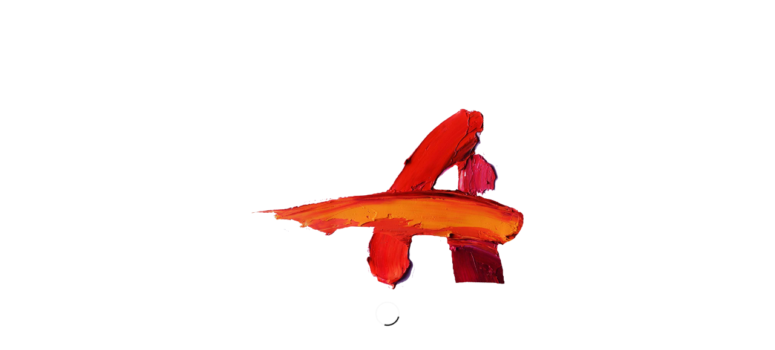

--- FILE ---
content_type: text/html; charset=UTF-8
request_url: https://www.israpaint.com/product/wailing-wall-jerusalem/
body_size: 18461
content:
<!DOCTYPE html>
<html lang="en" class="html_stretched responsive av-preloader-active av-preloader-enabled av-default-lightbox  html_header_top html_logo_left html_main_nav_header html_menu_right html_large html_header_sticky html_header_shrinking html_mobile_menu_phone html_disabled html_header_searchicon_disabled html_content_align_center html_header_unstick_top html_header_stretch_disabled html_minimal_header html_minimal_header_shadow html_elegant-blog html_entry_id_929 av-no-preview ">
<head>
<meta charset="UTF-8" />


<!-- mobile setting -->
<meta name="viewport" content="width=device-width, initial-scale=1, maximum-scale=1">

<!-- Scripts/CSS and wp_head hook -->
<meta name='robots' content='index, follow, max-image-preview:large, max-snippet:-1, max-video-preview:-1' />

	<!-- This site is optimized with the Yoast SEO plugin v26.7 - https://yoast.com/wordpress/plugins/seo/ -->
	<title>Wailing Wall Jerusalemby Anna Zarnitsky - Israpaint</title>
	<link rel="canonical" href="https://www.israpaint.com/product/wailing-wall-jerusalem/" />
	<meta property="og:locale" content="en_US" />
	<meta property="og:type" content="article" />
	<meta property="og:title" content="Wailing Wall Jerusalemby Anna Zarnitsky - Israpaint" />
	<meta property="og:url" content="https://www.israpaint.com/product/wailing-wall-jerusalem/" />
	<meta property="og:site_name" content="Israpaint" />
	<meta property="article:publisher" content="https://www.facebook.com/Art-Gallery-Israpaint-2125943157639899/" />
	<meta property="article:modified_time" content="2018-04-29T06:58:29+00:00" />
	<meta property="og:image" content="https://www.israpaint.com/wp-content/uploads/2018/04/Wailing-Wall-Jerusalem-judaica.jpg" />
	<meta property="og:image:width" content="1920" />
	<meta property="og:image:height" content="956" />
	<meta property="og:image:type" content="image/jpeg" />
	<meta name="twitter:card" content="summary_large_image" />
	<script type="application/ld+json" class="yoast-schema-graph">{"@context":"https://schema.org","@graph":[{"@type":"WebPage","@id":"https://www.israpaint.com/product/wailing-wall-jerusalem/","url":"https://www.israpaint.com/product/wailing-wall-jerusalem/","name":"Wailing Wall Jerusalem by Anna Zarnitsky - Israpaint","isPartOf":{"@id":"https://www.israpaint.com/#website"},"primaryImageOfPage":{"@id":"https://www.israpaint.com/product/wailing-wall-jerusalem/#primaryimage"},"image":{"@id":"https://www.israpaint.com/product/wailing-wall-jerusalem/#primaryimage"},"thumbnailUrl":"https://www.israpaint.com/wp-content/uploads/2018/04/Wailing-Wall-Jerusalem-judaica.jpg","datePublished":"2018-04-21T10:49:12+00:00","dateModified":"2018-04-29T06:58:29+00:00","breadcrumb":{"@id":"https://www.israpaint.com/product/wailing-wall-jerusalem/#breadcrumb"},"inLanguage":"en","potentialAction":[{"@type":"ReadAction","target":["https://www.israpaint.com/product/wailing-wall-jerusalem/"]}]},{"@type":"ImageObject","inLanguage":"en","@id":"https://www.israpaint.com/product/wailing-wall-jerusalem/#primaryimage","url":"https://www.israpaint.com/wp-content/uploads/2018/04/Wailing-Wall-Jerusalem-judaica.jpg","contentUrl":"https://www.israpaint.com/wp-content/uploads/2018/04/Wailing-Wall-Jerusalem-judaica.jpg","width":1920,"height":956},{"@type":"BreadcrumbList","@id":"https://www.israpaint.com/product/wailing-wall-jerusalem/#breadcrumb","itemListElement":[{"@type":"ListItem","position":1,"name":"Home","item":"https://www.israpaint.com/home/"},{"@type":"ListItem","position":2,"name":"Shop","item":"https://www.israpaint.com/shop/"},{"@type":"ListItem","position":3,"name":"Judaica Art","item":"https://www.israpaint.com/product-category/judaica-art/"},{"@type":"ListItem","position":4,"name":"Wailing Wall Jerusalemby Anna Zarnitsky"}]},{"@type":"WebSite","@id":"https://www.israpaint.com/#website","url":"https://www.israpaint.com/","name":"Israpaint","description":"Art Israel Painting","potentialAction":[{"@type":"SearchAction","target":{"@type":"EntryPoint","urlTemplate":"https://www.israpaint.com/?s={search_term_string}"},"query-input":{"@type":"PropertyValueSpecification","valueRequired":true,"valueName":"search_term_string"}}],"inLanguage":"en"}]}</script>
	<!-- / Yoast SEO plugin. -->


<link rel="alternate" type="application/rss+xml" title="Israpaint &raquo; Feed" href="https://www.israpaint.com/feed/" />
<link rel="alternate" type="application/rss+xml" title="Israpaint &raquo; Comments Feed" href="https://www.israpaint.com/comments/feed/" />
<link rel="alternate" title="oEmbed (JSON)" type="application/json+oembed" href="https://www.israpaint.com/wp-json/oembed/1.0/embed?url=https%3A%2F%2Fwww.israpaint.com%2Fproduct%2Fwailing-wall-jerusalem%2F" />
<link rel="alternate" title="oEmbed (XML)" type="text/xml+oembed" href="https://www.israpaint.com/wp-json/oembed/1.0/embed?url=https%3A%2F%2Fwww.israpaint.com%2Fproduct%2Fwailing-wall-jerusalem%2F&#038;format=xml" />

<!-- google webfont font replacement -->
<link rel='stylesheet' id='avia-google-webfont' href='//fonts.googleapis.com/css?family=Montserrat%7CLato:300,400,700%7CWork+Sans:700,400,100' type='text/css' media='all'/> 
<style id='wp-img-auto-sizes-contain-inline-css' type='text/css'>
img:is([sizes=auto i],[sizes^="auto," i]){contain-intrinsic-size:3000px 1500px}
/*# sourceURL=wp-img-auto-sizes-contain-inline-css */
</style>
<link rel='stylesheet' id='avia-woocommerce-css-css' href='https://www.israpaint.com/wp-content/themes/enfold/config-woocommerce/woocommerce-mod.css?ver=6.9' type='text/css' media='all' />
<style id='wp-emoji-styles-inline-css' type='text/css'>

	img.wp-smiley, img.emoji {
		display: inline !important;
		border: none !important;
		box-shadow: none !important;
		height: 1em !important;
		width: 1em !important;
		margin: 0 0.07em !important;
		vertical-align: -0.1em !important;
		background: none !important;
		padding: 0 !important;
	}
/*# sourceURL=wp-emoji-styles-inline-css */
</style>
<style id='wp-block-library-inline-css' type='text/css'>
:root{--wp-block-synced-color:#7a00df;--wp-block-synced-color--rgb:122,0,223;--wp-bound-block-color:var(--wp-block-synced-color);--wp-editor-canvas-background:#ddd;--wp-admin-theme-color:#007cba;--wp-admin-theme-color--rgb:0,124,186;--wp-admin-theme-color-darker-10:#006ba1;--wp-admin-theme-color-darker-10--rgb:0,107,160.5;--wp-admin-theme-color-darker-20:#005a87;--wp-admin-theme-color-darker-20--rgb:0,90,135;--wp-admin-border-width-focus:2px}@media (min-resolution:192dpi){:root{--wp-admin-border-width-focus:1.5px}}.wp-element-button{cursor:pointer}:root .has-very-light-gray-background-color{background-color:#eee}:root .has-very-dark-gray-background-color{background-color:#313131}:root .has-very-light-gray-color{color:#eee}:root .has-very-dark-gray-color{color:#313131}:root .has-vivid-green-cyan-to-vivid-cyan-blue-gradient-background{background:linear-gradient(135deg,#00d084,#0693e3)}:root .has-purple-crush-gradient-background{background:linear-gradient(135deg,#34e2e4,#4721fb 50%,#ab1dfe)}:root .has-hazy-dawn-gradient-background{background:linear-gradient(135deg,#faaca8,#dad0ec)}:root .has-subdued-olive-gradient-background{background:linear-gradient(135deg,#fafae1,#67a671)}:root .has-atomic-cream-gradient-background{background:linear-gradient(135deg,#fdd79a,#004a59)}:root .has-nightshade-gradient-background{background:linear-gradient(135deg,#330968,#31cdcf)}:root .has-midnight-gradient-background{background:linear-gradient(135deg,#020381,#2874fc)}:root{--wp--preset--font-size--normal:16px;--wp--preset--font-size--huge:42px}.has-regular-font-size{font-size:1em}.has-larger-font-size{font-size:2.625em}.has-normal-font-size{font-size:var(--wp--preset--font-size--normal)}.has-huge-font-size{font-size:var(--wp--preset--font-size--huge)}.has-text-align-center{text-align:center}.has-text-align-left{text-align:left}.has-text-align-right{text-align:right}.has-fit-text{white-space:nowrap!important}#end-resizable-editor-section{display:none}.aligncenter{clear:both}.items-justified-left{justify-content:flex-start}.items-justified-center{justify-content:center}.items-justified-right{justify-content:flex-end}.items-justified-space-between{justify-content:space-between}.screen-reader-text{border:0;clip-path:inset(50%);height:1px;margin:-1px;overflow:hidden;padding:0;position:absolute;width:1px;word-wrap:normal!important}.screen-reader-text:focus{background-color:#ddd;clip-path:none;color:#444;display:block;font-size:1em;height:auto;left:5px;line-height:normal;padding:15px 23px 14px;text-decoration:none;top:5px;width:auto;z-index:100000}html :where(.has-border-color){border-style:solid}html :where([style*=border-top-color]){border-top-style:solid}html :where([style*=border-right-color]){border-right-style:solid}html :where([style*=border-bottom-color]){border-bottom-style:solid}html :where([style*=border-left-color]){border-left-style:solid}html :where([style*=border-width]){border-style:solid}html :where([style*=border-top-width]){border-top-style:solid}html :where([style*=border-right-width]){border-right-style:solid}html :where([style*=border-bottom-width]){border-bottom-style:solid}html :where([style*=border-left-width]){border-left-style:solid}html :where(img[class*=wp-image-]){height:auto;max-width:100%}:where(figure){margin:0 0 1em}html :where(.is-position-sticky){--wp-admin--admin-bar--position-offset:var(--wp-admin--admin-bar--height,0px)}@media screen and (max-width:600px){html :where(.is-position-sticky){--wp-admin--admin-bar--position-offset:0px}}

/*# sourceURL=wp-block-library-inline-css */
</style><link rel='stylesheet' id='wc-blocks-style-css' href='https://www.israpaint.com/wp-content/plugins/woocommerce/assets/client/blocks/wc-blocks.css?ver=wc-10.4.3' type='text/css' media='all' />
<style id='global-styles-inline-css' type='text/css'>
:root{--wp--preset--aspect-ratio--square: 1;--wp--preset--aspect-ratio--4-3: 4/3;--wp--preset--aspect-ratio--3-4: 3/4;--wp--preset--aspect-ratio--3-2: 3/2;--wp--preset--aspect-ratio--2-3: 2/3;--wp--preset--aspect-ratio--16-9: 16/9;--wp--preset--aspect-ratio--9-16: 9/16;--wp--preset--color--black: #000000;--wp--preset--color--cyan-bluish-gray: #abb8c3;--wp--preset--color--white: #ffffff;--wp--preset--color--pale-pink: #f78da7;--wp--preset--color--vivid-red: #cf2e2e;--wp--preset--color--luminous-vivid-orange: #ff6900;--wp--preset--color--luminous-vivid-amber: #fcb900;--wp--preset--color--light-green-cyan: #7bdcb5;--wp--preset--color--vivid-green-cyan: #00d084;--wp--preset--color--pale-cyan-blue: #8ed1fc;--wp--preset--color--vivid-cyan-blue: #0693e3;--wp--preset--color--vivid-purple: #9b51e0;--wp--preset--gradient--vivid-cyan-blue-to-vivid-purple: linear-gradient(135deg,rgb(6,147,227) 0%,rgb(155,81,224) 100%);--wp--preset--gradient--light-green-cyan-to-vivid-green-cyan: linear-gradient(135deg,rgb(122,220,180) 0%,rgb(0,208,130) 100%);--wp--preset--gradient--luminous-vivid-amber-to-luminous-vivid-orange: linear-gradient(135deg,rgb(252,185,0) 0%,rgb(255,105,0) 100%);--wp--preset--gradient--luminous-vivid-orange-to-vivid-red: linear-gradient(135deg,rgb(255,105,0) 0%,rgb(207,46,46) 100%);--wp--preset--gradient--very-light-gray-to-cyan-bluish-gray: linear-gradient(135deg,rgb(238,238,238) 0%,rgb(169,184,195) 100%);--wp--preset--gradient--cool-to-warm-spectrum: linear-gradient(135deg,rgb(74,234,220) 0%,rgb(151,120,209) 20%,rgb(207,42,186) 40%,rgb(238,44,130) 60%,rgb(251,105,98) 80%,rgb(254,248,76) 100%);--wp--preset--gradient--blush-light-purple: linear-gradient(135deg,rgb(255,206,236) 0%,rgb(152,150,240) 100%);--wp--preset--gradient--blush-bordeaux: linear-gradient(135deg,rgb(254,205,165) 0%,rgb(254,45,45) 50%,rgb(107,0,62) 100%);--wp--preset--gradient--luminous-dusk: linear-gradient(135deg,rgb(255,203,112) 0%,rgb(199,81,192) 50%,rgb(65,88,208) 100%);--wp--preset--gradient--pale-ocean: linear-gradient(135deg,rgb(255,245,203) 0%,rgb(182,227,212) 50%,rgb(51,167,181) 100%);--wp--preset--gradient--electric-grass: linear-gradient(135deg,rgb(202,248,128) 0%,rgb(113,206,126) 100%);--wp--preset--gradient--midnight: linear-gradient(135deg,rgb(2,3,129) 0%,rgb(40,116,252) 100%);--wp--preset--font-size--small: 13px;--wp--preset--font-size--medium: 20px;--wp--preset--font-size--large: 36px;--wp--preset--font-size--x-large: 42px;--wp--preset--spacing--20: 0.44rem;--wp--preset--spacing--30: 0.67rem;--wp--preset--spacing--40: 1rem;--wp--preset--spacing--50: 1.5rem;--wp--preset--spacing--60: 2.25rem;--wp--preset--spacing--70: 3.38rem;--wp--preset--spacing--80: 5.06rem;--wp--preset--shadow--natural: 6px 6px 9px rgba(0, 0, 0, 0.2);--wp--preset--shadow--deep: 12px 12px 50px rgba(0, 0, 0, 0.4);--wp--preset--shadow--sharp: 6px 6px 0px rgba(0, 0, 0, 0.2);--wp--preset--shadow--outlined: 6px 6px 0px -3px rgb(255, 255, 255), 6px 6px rgb(0, 0, 0);--wp--preset--shadow--crisp: 6px 6px 0px rgb(0, 0, 0);}:where(.is-layout-flex){gap: 0.5em;}:where(.is-layout-grid){gap: 0.5em;}body .is-layout-flex{display: flex;}.is-layout-flex{flex-wrap: wrap;align-items: center;}.is-layout-flex > :is(*, div){margin: 0;}body .is-layout-grid{display: grid;}.is-layout-grid > :is(*, div){margin: 0;}:where(.wp-block-columns.is-layout-flex){gap: 2em;}:where(.wp-block-columns.is-layout-grid){gap: 2em;}:where(.wp-block-post-template.is-layout-flex){gap: 1.25em;}:where(.wp-block-post-template.is-layout-grid){gap: 1.25em;}.has-black-color{color: var(--wp--preset--color--black) !important;}.has-cyan-bluish-gray-color{color: var(--wp--preset--color--cyan-bluish-gray) !important;}.has-white-color{color: var(--wp--preset--color--white) !important;}.has-pale-pink-color{color: var(--wp--preset--color--pale-pink) !important;}.has-vivid-red-color{color: var(--wp--preset--color--vivid-red) !important;}.has-luminous-vivid-orange-color{color: var(--wp--preset--color--luminous-vivid-orange) !important;}.has-luminous-vivid-amber-color{color: var(--wp--preset--color--luminous-vivid-amber) !important;}.has-light-green-cyan-color{color: var(--wp--preset--color--light-green-cyan) !important;}.has-vivid-green-cyan-color{color: var(--wp--preset--color--vivid-green-cyan) !important;}.has-pale-cyan-blue-color{color: var(--wp--preset--color--pale-cyan-blue) !important;}.has-vivid-cyan-blue-color{color: var(--wp--preset--color--vivid-cyan-blue) !important;}.has-vivid-purple-color{color: var(--wp--preset--color--vivid-purple) !important;}.has-black-background-color{background-color: var(--wp--preset--color--black) !important;}.has-cyan-bluish-gray-background-color{background-color: var(--wp--preset--color--cyan-bluish-gray) !important;}.has-white-background-color{background-color: var(--wp--preset--color--white) !important;}.has-pale-pink-background-color{background-color: var(--wp--preset--color--pale-pink) !important;}.has-vivid-red-background-color{background-color: var(--wp--preset--color--vivid-red) !important;}.has-luminous-vivid-orange-background-color{background-color: var(--wp--preset--color--luminous-vivid-orange) !important;}.has-luminous-vivid-amber-background-color{background-color: var(--wp--preset--color--luminous-vivid-amber) !important;}.has-light-green-cyan-background-color{background-color: var(--wp--preset--color--light-green-cyan) !important;}.has-vivid-green-cyan-background-color{background-color: var(--wp--preset--color--vivid-green-cyan) !important;}.has-pale-cyan-blue-background-color{background-color: var(--wp--preset--color--pale-cyan-blue) !important;}.has-vivid-cyan-blue-background-color{background-color: var(--wp--preset--color--vivid-cyan-blue) !important;}.has-vivid-purple-background-color{background-color: var(--wp--preset--color--vivid-purple) !important;}.has-black-border-color{border-color: var(--wp--preset--color--black) !important;}.has-cyan-bluish-gray-border-color{border-color: var(--wp--preset--color--cyan-bluish-gray) !important;}.has-white-border-color{border-color: var(--wp--preset--color--white) !important;}.has-pale-pink-border-color{border-color: var(--wp--preset--color--pale-pink) !important;}.has-vivid-red-border-color{border-color: var(--wp--preset--color--vivid-red) !important;}.has-luminous-vivid-orange-border-color{border-color: var(--wp--preset--color--luminous-vivid-orange) !important;}.has-luminous-vivid-amber-border-color{border-color: var(--wp--preset--color--luminous-vivid-amber) !important;}.has-light-green-cyan-border-color{border-color: var(--wp--preset--color--light-green-cyan) !important;}.has-vivid-green-cyan-border-color{border-color: var(--wp--preset--color--vivid-green-cyan) !important;}.has-pale-cyan-blue-border-color{border-color: var(--wp--preset--color--pale-cyan-blue) !important;}.has-vivid-cyan-blue-border-color{border-color: var(--wp--preset--color--vivid-cyan-blue) !important;}.has-vivid-purple-border-color{border-color: var(--wp--preset--color--vivid-purple) !important;}.has-vivid-cyan-blue-to-vivid-purple-gradient-background{background: var(--wp--preset--gradient--vivid-cyan-blue-to-vivid-purple) !important;}.has-light-green-cyan-to-vivid-green-cyan-gradient-background{background: var(--wp--preset--gradient--light-green-cyan-to-vivid-green-cyan) !important;}.has-luminous-vivid-amber-to-luminous-vivid-orange-gradient-background{background: var(--wp--preset--gradient--luminous-vivid-amber-to-luminous-vivid-orange) !important;}.has-luminous-vivid-orange-to-vivid-red-gradient-background{background: var(--wp--preset--gradient--luminous-vivid-orange-to-vivid-red) !important;}.has-very-light-gray-to-cyan-bluish-gray-gradient-background{background: var(--wp--preset--gradient--very-light-gray-to-cyan-bluish-gray) !important;}.has-cool-to-warm-spectrum-gradient-background{background: var(--wp--preset--gradient--cool-to-warm-spectrum) !important;}.has-blush-light-purple-gradient-background{background: var(--wp--preset--gradient--blush-light-purple) !important;}.has-blush-bordeaux-gradient-background{background: var(--wp--preset--gradient--blush-bordeaux) !important;}.has-luminous-dusk-gradient-background{background: var(--wp--preset--gradient--luminous-dusk) !important;}.has-pale-ocean-gradient-background{background: var(--wp--preset--gradient--pale-ocean) !important;}.has-electric-grass-gradient-background{background: var(--wp--preset--gradient--electric-grass) !important;}.has-midnight-gradient-background{background: var(--wp--preset--gradient--midnight) !important;}.has-small-font-size{font-size: var(--wp--preset--font-size--small) !important;}.has-medium-font-size{font-size: var(--wp--preset--font-size--medium) !important;}.has-large-font-size{font-size: var(--wp--preset--font-size--large) !important;}.has-x-large-font-size{font-size: var(--wp--preset--font-size--x-large) !important;}
/*# sourceURL=global-styles-inline-css */
</style>

<style id='classic-theme-styles-inline-css' type='text/css'>
/*! This file is auto-generated */
.wp-block-button__link{color:#fff;background-color:#32373c;border-radius:9999px;box-shadow:none;text-decoration:none;padding:calc(.667em + 2px) calc(1.333em + 2px);font-size:1.125em}.wp-block-file__button{background:#32373c;color:#fff;text-decoration:none}
/*# sourceURL=/wp-includes/css/classic-themes.min.css */
</style>
<link rel='stylesheet' id='contact-form-7-css' href='https://www.israpaint.com/wp-content/plugins/contact-form-7/includes/css/styles.css?ver=6.1.4' type='text/css' media='all' />
<style id='woocommerce-inline-inline-css' type='text/css'>
.woocommerce form .form-row .required { visibility: visible; }
/*# sourceURL=woocommerce-inline-inline-css */
</style>
<link rel='stylesheet' id='woo-variation-swatches-css' href='https://www.israpaint.com/wp-content/plugins/woo-variation-swatches/assets/css/frontend.min.css?ver=1765299352' type='text/css' media='all' />
<style id='woo-variation-swatches-inline-css' type='text/css'>
:root {
--wvs-tick:url("data:image/svg+xml;utf8,%3Csvg filter='drop-shadow(0px 0px 2px rgb(0 0 0 / .8))' xmlns='http://www.w3.org/2000/svg'  viewBox='0 0 30 30'%3E%3Cpath fill='none' stroke='%23ffffff' stroke-linecap='round' stroke-linejoin='round' stroke-width='4' d='M4 16L11 23 27 7'/%3E%3C/svg%3E");

--wvs-cross:url("data:image/svg+xml;utf8,%3Csvg filter='drop-shadow(0px 0px 5px rgb(255 255 255 / .6))' xmlns='http://www.w3.org/2000/svg' width='72px' height='72px' viewBox='0 0 24 24'%3E%3Cpath fill='none' stroke='%23ff0000' stroke-linecap='round' stroke-width='0.6' d='M5 5L19 19M19 5L5 19'/%3E%3C/svg%3E");
--wvs-single-product-item-width:30px;
--wvs-single-product-item-height:30px;
--wvs-single-product-item-font-size:16px}
/*# sourceURL=woo-variation-swatches-inline-css */
</style>
<link rel='stylesheet' id='avia-grid-css' href='https://www.israpaint.com/wp-content/themes/enfold/css/grid.css?ver=2' type='text/css' media='all' />
<link rel='stylesheet' id='avia-base-css' href='https://www.israpaint.com/wp-content/themes/enfold/css/base.css?ver=2' type='text/css' media='all' />
<link rel='stylesheet' id='avia-layout-css' href='https://www.israpaint.com/wp-content/themes/enfold/css/layout.css?ver=2' type='text/css' media='all' />
<link rel='stylesheet' id='avia-scs-css' href='https://www.israpaint.com/wp-content/themes/enfold/css/shortcodes.css?ver=2' type='text/css' media='all' />
<link rel='stylesheet' id='avia-popup-css-css' href='https://www.israpaint.com/wp-content/themes/enfold/js/aviapopup/magnific-popup.css?ver=1' type='text/css' media='screen' />
<link rel='stylesheet' id='avia-media-css' href='https://www.israpaint.com/wp-content/themes/enfold/js/mediaelement/skin-1/mediaelementplayer.css?ver=1' type='text/css' media='screen' />
<link rel='stylesheet' id='avia-print-css' href='https://www.israpaint.com/wp-content/themes/enfold/css/print.css?ver=1' type='text/css' media='print' />
<link rel='stylesheet' id='avia-dynamic-css' href='https://www.israpaint.com/wp-content/uploads/dynamic_avia/israpaint.css?ver=610c26aa5c648' type='text/css' media='all' />
<link rel='stylesheet' id='avia-custom-css' href='https://www.israpaint.com/wp-content/themes/enfold/css/custom.css?ver=2' type='text/css' media='all' />
<link rel='stylesheet' id='avia-style-css' href='https://www.israpaint.com/wp-content/themes/israpaint/style.css?ver=2' type='text/css' media='all' />
<link rel='stylesheet' id='cart-tab-styles-css' href='https://www.israpaint.com/wp-content/plugins/woocommerce-cart-tab/includes/../assets/css/style.css?ver=1.1.1' type='text/css' media='all' />
<style id='cart-tab-styles-inline-css' type='text/css'>

			.woocommerce-cart-tab-container {
				background-color: #f8f8f8;
			}

			.woocommerce-cart-tab,
			.woocommerce-cart-tab-container .widget_shopping_cart .widgettitle,
			.woocommerce-cart-tab-container .widget_shopping_cart .buttons {
				background-color: #ffffff;
			}

			.woocommerce-cart-tab,
			.woocommerce-cart-tab:hover {
				color: #ffffff;
			}

			.woocommerce-cart-tab__contents {
				background-color: #333333;
			}

			.woocommerce-cart-tab__icon-bag {
				fill: #333333;
			}
/*# sourceURL=cart-tab-styles-inline-css */
</style>
<script type="text/javascript" src="https://www.israpaint.com/wp-includes/js/jquery/jquery.min.js?ver=3.7.1" id="jquery-core-js"></script>
<script type="text/javascript" src="https://www.israpaint.com/wp-includes/js/jquery/jquery-migrate.min.js?ver=3.4.1" id="jquery-migrate-js"></script>
<script type="text/javascript" src="https://www.israpaint.com/wp-content/plugins/woocommerce/assets/js/jquery-blockui/jquery.blockUI.min.js?ver=2.7.0-wc.10.4.3" id="wc-jquery-blockui-js" data-wp-strategy="defer"></script>
<script type="text/javascript" id="wc-add-to-cart-js-extra">
/* <![CDATA[ */
var wc_add_to_cart_params = {"ajax_url":"/wp-admin/admin-ajax.php","wc_ajax_url":"/?wc-ajax=%%endpoint%%","i18n_view_cart":"View cart","cart_url":"https://www.israpaint.com/cart/","is_cart":"","cart_redirect_after_add":"no"};
//# sourceURL=wc-add-to-cart-js-extra
/* ]]> */
</script>
<script type="text/javascript" src="https://www.israpaint.com/wp-content/plugins/woocommerce/assets/js/frontend/add-to-cart.min.js?ver=10.4.3" id="wc-add-to-cart-js" defer="defer" data-wp-strategy="defer"></script>
<script type="text/javascript" id="wc-single-product-js-extra">
/* <![CDATA[ */
var wc_single_product_params = {"i18n_required_rating_text":"Please select a rating","i18n_rating_options":["1 of 5 stars","2 of 5 stars","3 of 5 stars","4 of 5 stars","5 of 5 stars"],"i18n_product_gallery_trigger_text":"View full-screen image gallery","review_rating_required":"yes","flexslider":{"rtl":false,"animation":"slide","smoothHeight":true,"directionNav":false,"controlNav":"thumbnails","slideshow":false,"animationSpeed":500,"animationLoop":false,"allowOneSlide":false},"zoom_enabled":"","zoom_options":[],"photoswipe_enabled":"","photoswipe_options":{"shareEl":false,"closeOnScroll":false,"history":false,"hideAnimationDuration":0,"showAnimationDuration":0},"flexslider_enabled":""};
//# sourceURL=wc-single-product-js-extra
/* ]]> */
</script>
<script type="text/javascript" src="https://www.israpaint.com/wp-content/plugins/woocommerce/assets/js/frontend/single-product.min.js?ver=10.4.3" id="wc-single-product-js" defer="defer" data-wp-strategy="defer"></script>
<script type="text/javascript" src="https://www.israpaint.com/wp-content/plugins/woocommerce/assets/js/js-cookie/js.cookie.min.js?ver=2.1.4-wc.10.4.3" id="wc-js-cookie-js" defer="defer" data-wp-strategy="defer"></script>
<script type="text/javascript" id="woocommerce-js-extra">
/* <![CDATA[ */
var woocommerce_params = {"ajax_url":"/wp-admin/admin-ajax.php","wc_ajax_url":"/?wc-ajax=%%endpoint%%","i18n_password_show":"Show password","i18n_password_hide":"Hide password"};
//# sourceURL=woocommerce-js-extra
/* ]]> */
</script>
<script type="text/javascript" src="https://www.israpaint.com/wp-content/plugins/woocommerce/assets/js/frontend/woocommerce.min.js?ver=10.4.3" id="woocommerce-js" defer="defer" data-wp-strategy="defer"></script>
<script type="text/javascript" src="https://www.israpaint.com/wp-content/themes/enfold/js/avia-compat.js?ver=2" id="avia-compat-js"></script>
<script type="text/javascript" src="https://www.israpaint.com/wp-content/plugins/woocommerce-cart-tab/includes/../assets/js/cart-tab.min.js?ver=1.1.1" id="cart-tab-script-js"></script>
<link rel="https://api.w.org/" href="https://www.israpaint.com/wp-json/" /><link rel="alternate" title="JSON" type="application/json" href="https://www.israpaint.com/wp-json/wp/v2/product/929" /><link rel="EditURI" type="application/rsd+xml" title="RSD" href="https://www.israpaint.com/xmlrpc.php?rsd" />
<meta name="generator" content="WordPress 6.9" />
<meta name="generator" content="WooCommerce 10.4.3" />
<link rel='shortlink' href='https://www.israpaint.com/?p=929' />
<link rel="profile" href="https://gmpg.org/xfn/11" />
<link rel="alternate" type="application/rss+xml" title="Israpaint RSS2 Feed" href="https://www.israpaint.com/feed/" />
<link rel="pingback" href="https://www.israpaint.com/xmlrpc.php" />
<!--[if lt IE 9]><script src="https://www.israpaint.com/wp-content/themes/enfold/js/html5shiv.js"></script><![endif]-->
<link rel="icon" href="https://www.israpaint.com/wp-content/uploads/2018/01/logo-1.png" type="image/png">
	<noscript><style>.woocommerce-product-gallery{ opacity: 1 !important; }</style></noscript>
	<link rel="icon" href="https://www.israpaint.com/wp-content/uploads/2018/01/cropped-logo-1-32x32.png" sizes="32x32" />
<link rel="icon" href="https://www.israpaint.com/wp-content/uploads/2018/01/cropped-logo-1-192x192.png" sizes="192x192" />
<link rel="apple-touch-icon" href="https://www.israpaint.com/wp-content/uploads/2018/01/cropped-logo-1-180x180.png" />
<meta name="msapplication-TileImage" content="https://www.israpaint.com/wp-content/uploads/2018/01/cropped-logo-1-270x270.png" />


<!--
Debugging Info for Theme support: 

Theme: Enfold
Version: 4.0.7
Installed: enfold
AviaFramework Version: 4.6
AviaBuilder Version: 0.9.5
- - - - - - - - - - -
ChildTheme: Israpaint
ChildTheme Version: 1.0
ChildTheme Installed: enfold

ML:256-PU:98-PLA:19
WP:6.9
Updates: disabled
-->

<style type='text/css'>
@font-face {font-family: 'entypo-fontello'; font-weight: normal; font-style: normal;
src: url('https://www.israpaint.com/wp-content/themes/enfold/config-templatebuilder/avia-template-builder/assets/fonts/entypo-fontello.eot?v=3');
src: url('https://www.israpaint.com/wp-content/themes/enfold/config-templatebuilder/avia-template-builder/assets/fonts/entypo-fontello.eot?v=3#iefix') format('embedded-opentype'), 
url('https://www.israpaint.com/wp-content/themes/enfold/config-templatebuilder/avia-template-builder/assets/fonts/entypo-fontello.woff?v=3') format('woff'), 
url('https://www.israpaint.com/wp-content/themes/enfold/config-templatebuilder/avia-template-builder/assets/fonts/entypo-fontello.ttf?v=3') format('truetype'), 
url('https://www.israpaint.com/wp-content/themes/enfold/config-templatebuilder/avia-template-builder/assets/fonts/entypo-fontello.svg?v=3#entypo-fontello') format('svg');
} #top .avia-font-entypo-fontello, body .avia-font-entypo-fontello, html body [data-av_iconfont='entypo-fontello']:before{ font-family: 'entypo-fontello'; }

@font-face {font-family: 'light_'; font-weight: normal; font-style: normal;
src: url('https://www.israpaint.com/wp-content/uploads/avia_fonts/light_/light_.eot');
src: url('https://www.israpaint.com/wp-content/uploads/avia_fonts/light_/light_.eot?#iefix') format('embedded-opentype'), 
url('https://www.israpaint.com/wp-content/uploads/avia_fonts/light_/light_.woff') format('woff'), 
url('https://www.israpaint.com/wp-content/uploads/avia_fonts/light_/light_.ttf') format('truetype'), 
url('https://www.israpaint.com/wp-content/uploads/avia_fonts/light_/light_.svg#light_') format('svg');
} #top .avia-font-light_, body .avia-font-light_, html body [data-av_iconfont='light_']:before{ font-family: 'light_'; }
</style>
</head>




<body data-rsssl=1 id="top" class="wp-singular product-template-default single single-product postid-929 wp-theme-enfold wp-child-theme-israpaint stretched montserrat lato no_sidebar_border theme-enfold woocommerce woocommerce-page woocommerce-no-js woo-variation-swatches wvs-behavior-blur wvs-theme-israpaint wvs-show-label wvs-tooltip" itemscope="itemscope" itemtype="https://schema.org/WebPage" >

	<div class='av-siteloader-wrap  av-transition-with-logo'><div class='av-siteloader-inner'><div class='av-siteloader-cell'><img class='av-preloading-logo' src='https://www.israpaint.com/wp-content/uploads/2018/01/logo-1.png' alt='Loading' title='Loading' /><div class='av-siteloader'><div class='av-siteloader-extra'></div></div></div></div></div>
	<div id='wrap_all'>

	
<header id='header' class='all_colors header_color light_bg_color  av_header_top av_logo_left av_main_nav_header av_menu_right av_large av_header_sticky av_header_shrinking av_header_stretch_disabled av_mobile_menu_phone av_header_searchicon_disabled av_header_unstick_top av_seperator_small_border av_minimal_header av_minimal_header_shadow av_bottom_nav_disabled  av_alternate_logo_active'  role="banner" itemscope="itemscope" itemtype="https://schema.org/WPHeader" >

<a id="advanced_menu_toggle" href="#" aria-hidden='true' data-av_icon='' data-av_iconfont='entypo-fontello'></a><a id="advanced_menu_hide" href="#" 	aria-hidden='true' data-av_icon='' data-av_iconfont='entypo-fontello'></a>		<div  id='header_main' class='container_wrap container_wrap_logo'>
	
        <ul  class = 'cart_dropdown ' data-success='was added to the cart'><li class='cart_dropdown_first'><a class='cart_dropdown_link' href='https://www.israpaint.com/cart/'><span aria-hidden='true' data-av_icon='' data-av_iconfont='entypo-fontello'></span><span class='av-cart-counter'>0</span><span class='avia_hidden_link_text'>Shopping Cart</span></a><!--<span class='cart_subtotal'><span class="woocommerce-Price-amount amount"><bdi><span class="woocommerce-Price-currencySymbol">&#36;</span>0.00</bdi></span></span>--><div class='dropdown_widget dropdown_widget_cart'><div class='avia-arrow'></div><div class="widget_shopping_cart_content"></div></div></li></ul><div class='container av-logo-container'><div class='inner-container'><span class='logo'><a href='https://www.israpaint.com/'><img height='100' width='300' src='https://www.israpaint.com/wp-content/uploads/2018/01/logo-1.png' alt='Israpaint' /></a></span><nav class='main_menu' data-selectname='Select a page'  role="navigation" itemscope="itemscope" itemtype="https://schema.org/SiteNavigationElement" ><div class="avia-menu av-main-nav-wrap av_menu_icon_beside"><ul id="avia-menu" class="menu av-main-nav"><li id="menu-item-439" class="menu-item menu-item-type-post_type menu-item-object-page menu-item-home menu-item-top-level menu-item-top-level-1"><a href="https://www.israpaint.com/" itemprop="url"><span class="avia-bullet"></span><span class="avia-menu-text">Home</span><span class="avia-menu-fx"><span class="avia-arrow-wrap"><span class="avia-arrow"></span></span></span></a></li>
<li id="menu-item-755" class="menu-item menu-item-type-taxonomy menu-item-object-product_cat current-product-ancestor current-menu-parent current-product-parent menu-item-top-level menu-item-top-level-2"><a href="https://www.israpaint.com/product-category/judaica-art/" itemprop="url"><span class="avia-bullet"></span><span class="avia-menu-text">Judaica Art</span><span class="avia-menu-fx"><span class="avia-arrow-wrap"><span class="avia-arrow"></span></span></span></a></li>
<li id="menu-item-741" class="menu-item menu-item-type-taxonomy menu-item-object-product_cat menu-item-top-level menu-item-top-level-3"><a href="https://www.israpaint.com/product-category/anna-zarnitsky/" itemprop="url"><span class="avia-bullet"></span><span class="avia-menu-text">Anna Zarnitsky</span><span class="avia-menu-fx"><span class="avia-arrow-wrap"><span class="avia-arrow"></span></span></span></a></li>
<li id="menu-item-742" class="menu-item menu-item-type-taxonomy menu-item-object-product_cat menu-item-top-level menu-item-top-level-4"><a href="https://www.israpaint.com/product-category/andrian-judro/" itemprop="url"><span class="avia-bullet"></span><span class="avia-menu-text">Andrian Judro</span><span class="avia-menu-fx"><span class="avia-arrow-wrap"><span class="avia-arrow"></span></span></span></a></li>
<li id="menu-item-443" class="menu-item menu-item-type-custom menu-item-object-custom menu-item-top-level menu-item-top-level-5"><a href="/#contact" itemprop="url"><span class="avia-bullet"></span><span class="avia-menu-text">Contact</span><span class="avia-menu-fx"><span class="avia-arrow-wrap"><span class="avia-arrow"></span></span></span></a></li>
</ul></div><ul class='noLightbox social_bookmarks icon_count_2'><li class='social_bookmarks_facebook av-social-link-facebook social_icon_1'><a target='_blank' href='https://www.facebook.com/Art-Gallery-Israpaint-2125943157639899/' aria-hidden='true' data-av_icon='' data-av_iconfont='entypo-fontello' title='Facebook'><span class='avia_hidden_link_text'>Facebook</span></a></li><li class='social_bookmarks_pinterest av-social-link-pinterest social_icon_2'><a target='_blank' href='https://www.pinterest.com/israpaintart/' aria-hidden='true' data-av_icon='' data-av_iconfont='entypo-fontello' title='Pinterest'><span class='avia_hidden_link_text'>Pinterest</span></a></li></ul></nav></div> </div> 
		<!-- end container_wrap-->
		</div>
		
		<div class='header_bg'></div>

<!-- end header -->
</header>
		
	<div id='main' class='all_colors' data-scroll-offset='116'>

		
	<div class="container">
		
			<p id="breadcrumbs"><span><span><a href="https://www.israpaint.com/home/">Home</a></span> » <span><a href="https://www.israpaint.com/shop/">Shop</a></span> » <span><a href="https://www.israpaint.com/product-category/judaica-art/">Judaica Art</a></span> » <span class="breadcrumb_last" aria-current="page">Wailing Wall Jerusalemby Anna Zarnitsky</span></span></p>
				</div>
	
	<div class='container_wrap container_wrap_first main_color sidebar_right template-shop shop_columns_3'><div class='container'>
		
			
<div class="woocommerce-notices-wrapper"></div>
<div id="product-929" class="post-929 product type-product status-publish has-post-thumbnail product_cat-judaica-art first instock purchasable product-type-variable">

	<div class=" single-product-main-image alpha"><div class="woocommerce-product-gallery woocommerce-product-gallery--with-images woocommerce-product-gallery--columns-4 images" data-columns="4" style="opacity: 0; transition: opacity .25s ease-in-out;">
	<figure class="woocommerce-product-gallery__wrapper">
		<a href="https://www.israpaint.com/wp-content/uploads/2018/04/Wailing-Wall-Jerusalem-judaica.jpg" class="" title=""  rel="prettyPhoto[product-gallery]"><img width="450" height="224" src="https://www.israpaint.com/wp-content/uploads/2018/04/Wailing-Wall-Jerusalem-judaica-450x224.jpg" class="attachment-shop_single size-shop_single" alt="" decoding="async" srcset="https://www.israpaint.com/wp-content/uploads/2018/04/Wailing-Wall-Jerusalem-judaica-450x224.jpg 450w, https://www.israpaint.com/wp-content/uploads/2018/04/Wailing-Wall-Jerusalem-judaica-300x149.jpg 300w, https://www.israpaint.com/wp-content/uploads/2018/04/Wailing-Wall-Jerusalem-judaica-768x382.jpg 768w, https://www.israpaint.com/wp-content/uploads/2018/04/Wailing-Wall-Jerusalem-judaica-1030x513.jpg 1030w, https://www.israpaint.com/wp-content/uploads/2018/04/Wailing-Wall-Jerusalem-judaica-1500x747.jpg 1500w, https://www.israpaint.com/wp-content/uploads/2018/04/Wailing-Wall-Jerusalem-judaica-705x351.jpg 705w, https://www.israpaint.com/wp-content/uploads/2018/04/Wailing-Wall-Jerusalem-judaica.jpg 1920w" sizes="(max-width: 450px) 100vw, 450px" /></a><div class='thumbnails'><a href="https://www.israpaint.com/wp-content/uploads/2018/04/Wailing-Wall-Jerusalem-judaica-2.jpg" class="" title=""  rel="prettyPhoto[product-gallery]"><img width="450" height="450" src="https://www.israpaint.com/wp-content/uploads/2018/04/Wailing-Wall-Jerusalem-judaica-2-450x450.jpg" class="attachment-shop_thumbnail size-shop_thumbnail" alt="" decoding="async" loading="lazy" srcset="https://www.israpaint.com/wp-content/uploads/2018/04/Wailing-Wall-Jerusalem-judaica-2-450x450.jpg 450w, https://www.israpaint.com/wp-content/uploads/2018/04/Wailing-Wall-Jerusalem-judaica-2-80x80.jpg 80w, https://www.israpaint.com/wp-content/uploads/2018/04/Wailing-Wall-Jerusalem-judaica-2-300x300.jpg 300w, https://www.israpaint.com/wp-content/uploads/2018/04/Wailing-Wall-Jerusalem-judaica-2-768x768.jpg 768w, https://www.israpaint.com/wp-content/uploads/2018/04/Wailing-Wall-Jerusalem-judaica-2-36x36.jpg 36w, https://www.israpaint.com/wp-content/uploads/2018/04/Wailing-Wall-Jerusalem-judaica-2-180x180.jpg 180w, https://www.israpaint.com/wp-content/uploads/2018/04/Wailing-Wall-Jerusalem-judaica-2-705x705.jpg 705w, https://www.israpaint.com/wp-content/uploads/2018/04/Wailing-Wall-Jerusalem-judaica-2.jpg 787w" sizes="auto, (max-width: 450px) 100vw, 450px" /></a><a href="https://www.israpaint.com/wp-content/uploads/2018/04/Wailing-Wall-Jerusalem-judaica-3.jpg" class="" title=""  rel="prettyPhoto[product-gallery]"><img width="100" height="100" src="https://www.israpaint.com/wp-content/uploads/2018/04/Wailing-Wall-Jerusalem-judaica-3-100x100.jpg" class="attachment-shop_thumbnail size-shop_thumbnail" alt="" decoding="async" loading="lazy" srcset="https://www.israpaint.com/wp-content/uploads/2018/04/Wailing-Wall-Jerusalem-judaica-3-100x100.jpg 100w, https://www.israpaint.com/wp-content/uploads/2018/04/Wailing-Wall-Jerusalem-judaica-3-80x80.jpg 80w, https://www.israpaint.com/wp-content/uploads/2018/04/Wailing-Wall-Jerusalem-judaica-3-36x36.jpg 36w, https://www.israpaint.com/wp-content/uploads/2018/04/Wailing-Wall-Jerusalem-judaica-3-180x180.jpg 180w" sizes="auto, (max-width: 100px) 100vw, 100px" /></a></div>	</figure>
</div>
<aside class='sidebar sidebar_sidebar_right  alpha units'  role="complementary" itemscope="itemscope" itemtype="https://schema.org/WPSideBar" ><div class='inner_sidebar extralight-border'></div></aside></div><div class='single-product-summary'>
	<div class="summary entry-summary">

		<h1 class="product_title entry-title"><h2>Wailing Wall Jerusalem</h2><span style="color: #cc0000">by Anna Zarnitsky</span></h1><p class="price"><span class="woocommerce-Price-amount amount" aria-hidden="true"><bdi><span class="woocommerce-Price-currencySymbol">&#36;</span>400.00</bdi></span> <span aria-hidden="true">&ndash;</span> <span class="woocommerce-Price-amount amount" aria-hidden="true"><bdi><span class="woocommerce-Price-currencySymbol">&#36;</span>3,500.00</bdi></span><span class="screen-reader-text">Price range: &#36;400.00 through &#36;3,500.00</span></p>

<form class="variations_form cart" method="post" enctype='multipart/form-data' data-product_id="929" data-product_variations="[{&quot;attributes&quot;:{&quot;attribute_pa_typeoj&quot;:&quot;original-painting&quot;},&quot;availability_html&quot;:&quot;&lt;p class=\&quot;stock out-of-stock\&quot;&gt;Out of stock&lt;\/p&gt;\n&quot;,&quot;backorders_allowed&quot;:false,&quot;dimensions&quot;:{&quot;length&quot;:&quot;&quot;,&quot;width&quot;:&quot;&quot;,&quot;height&quot;:&quot;&quot;},&quot;dimensions_html&quot;:&quot;N\/A&quot;,&quot;display_price&quot;:3500,&quot;display_regular_price&quot;:3500,&quot;image&quot;:{&quot;title&quot;:&quot;Wailing Wall Jerusalem judaica&quot;,&quot;caption&quot;:&quot;&quot;,&quot;url&quot;:&quot;https:\/\/www.israpaint.com\/wp-content\/uploads\/2018\/04\/Wailing-Wall-Jerusalem-judaica.jpg&quot;,&quot;alt&quot;:&quot;Wailing Wall Jerusalem judaica&quot;,&quot;src&quot;:&quot;https:\/\/www.israpaint.com\/wp-content\/uploads\/2018\/04\/Wailing-Wall-Jerusalem-judaica.jpg&quot;,&quot;srcset&quot;:&quot;https:\/\/www.israpaint.com\/wp-content\/uploads\/2018\/04\/Wailing-Wall-Jerusalem-judaica.jpg 1920w, https:\/\/www.israpaint.com\/wp-content\/uploads\/2018\/04\/Wailing-Wall-Jerusalem-judaica-300x149.jpg 300w, https:\/\/www.israpaint.com\/wp-content\/uploads\/2018\/04\/Wailing-Wall-Jerusalem-judaica-768x382.jpg 768w, https:\/\/www.israpaint.com\/wp-content\/uploads\/2018\/04\/Wailing-Wall-Jerusalem-judaica-1030x513.jpg 1030w, https:\/\/www.israpaint.com\/wp-content\/uploads\/2018\/04\/Wailing-Wall-Jerusalem-judaica-1500x747.jpg 1500w, https:\/\/www.israpaint.com\/wp-content\/uploads\/2018\/04\/Wailing-Wall-Jerusalem-judaica-705x351.jpg 705w, https:\/\/www.israpaint.com\/wp-content\/uploads\/2018\/04\/Wailing-Wall-Jerusalem-judaica-450x224.jpg 450w&quot;,&quot;sizes&quot;:&quot;(max-width: 450px) 100vw, 450px&quot;,&quot;full_src&quot;:&quot;https:\/\/www.israpaint.com\/wp-content\/uploads\/2018\/04\/Wailing-Wall-Jerusalem-judaica.jpg&quot;,&quot;full_src_w&quot;:1920,&quot;full_src_h&quot;:956,&quot;gallery_thumbnail_src&quot;:&quot;https:\/\/www.israpaint.com\/wp-content\/uploads\/2018\/04\/Wailing-Wall-Jerusalem-judaica-180x180.jpg&quot;,&quot;gallery_thumbnail_src_w&quot;:100,&quot;gallery_thumbnail_src_h&quot;:100,&quot;thumb_src&quot;:&quot;https:\/\/www.israpaint.com\/wp-content\/uploads\/2018\/04\/Wailing-Wall-Jerusalem-judaica-450x450.jpg&quot;,&quot;thumb_src_w&quot;:450,&quot;thumb_src_h&quot;:450,&quot;src_w&quot;:450,&quot;src_h&quot;:224},&quot;image_id&quot;:934,&quot;is_downloadable&quot;:false,&quot;is_in_stock&quot;:false,&quot;is_purchasable&quot;:true,&quot;is_sold_individually&quot;:&quot;no&quot;,&quot;is_virtual&quot;:false,&quot;max_qty&quot;:&quot;&quot;,&quot;min_qty&quot;:1,&quot;price_html&quot;:&quot;&lt;span class=\&quot;price\&quot;&gt;&lt;span class=\&quot;woocommerce-Price-amount amount\&quot;&gt;&lt;bdi&gt;&lt;span class=\&quot;woocommerce-Price-currencySymbol\&quot;&gt;&amp;#36;&lt;\/span&gt;3,500.00&lt;\/bdi&gt;&lt;\/span&gt;&lt;\/span&gt;&quot;,&quot;sku&quot;:&quot;1b2dd0837d74-1-1-2-1-1-1-1-1-1-1&quot;,&quot;variation_description&quot;:&quot;&lt;h2&gt;Original Painting&lt;\/h2&gt;\n&lt;p&gt;Oil on canvas&lt;br \/&gt;\nSize: 100&amp;#215;100, 40&amp;#215;40 inch&lt;\/p&gt;\n&quot;,&quot;variation_id&quot;:930,&quot;variation_is_active&quot;:true,&quot;variation_is_visible&quot;:true,&quot;weight&quot;:&quot;&quot;,&quot;weight_html&quot;:&quot;N\/A&quot;},{&quot;attributes&quot;:{&quot;attribute_pa_typeoj&quot;:&quot;after-copy-oil-on-canvas&quot;},&quot;availability_html&quot;:&quot;&lt;p class=\&quot;stock in-stock\&quot;&gt;1 in stock&lt;\/p&gt;\n&quot;,&quot;backorders_allowed&quot;:false,&quot;dimensions&quot;:{&quot;length&quot;:&quot;&quot;,&quot;width&quot;:&quot;&quot;,&quot;height&quot;:&quot;&quot;},&quot;dimensions_html&quot;:&quot;N\/A&quot;,&quot;display_price&quot;:2500,&quot;display_regular_price&quot;:2500,&quot;image&quot;:{&quot;title&quot;:&quot;Wailing Wall Jerusalem judaica&quot;,&quot;caption&quot;:&quot;&quot;,&quot;url&quot;:&quot;https:\/\/www.israpaint.com\/wp-content\/uploads\/2018\/04\/Wailing-Wall-Jerusalem-judaica.jpg&quot;,&quot;alt&quot;:&quot;Wailing Wall Jerusalem judaica&quot;,&quot;src&quot;:&quot;https:\/\/www.israpaint.com\/wp-content\/uploads\/2018\/04\/Wailing-Wall-Jerusalem-judaica.jpg&quot;,&quot;srcset&quot;:&quot;https:\/\/www.israpaint.com\/wp-content\/uploads\/2018\/04\/Wailing-Wall-Jerusalem-judaica.jpg 1920w, https:\/\/www.israpaint.com\/wp-content\/uploads\/2018\/04\/Wailing-Wall-Jerusalem-judaica-300x149.jpg 300w, https:\/\/www.israpaint.com\/wp-content\/uploads\/2018\/04\/Wailing-Wall-Jerusalem-judaica-768x382.jpg 768w, https:\/\/www.israpaint.com\/wp-content\/uploads\/2018\/04\/Wailing-Wall-Jerusalem-judaica-1030x513.jpg 1030w, https:\/\/www.israpaint.com\/wp-content\/uploads\/2018\/04\/Wailing-Wall-Jerusalem-judaica-1500x747.jpg 1500w, https:\/\/www.israpaint.com\/wp-content\/uploads\/2018\/04\/Wailing-Wall-Jerusalem-judaica-705x351.jpg 705w, https:\/\/www.israpaint.com\/wp-content\/uploads\/2018\/04\/Wailing-Wall-Jerusalem-judaica-450x224.jpg 450w&quot;,&quot;sizes&quot;:&quot;(max-width: 450px) 100vw, 450px&quot;,&quot;full_src&quot;:&quot;https:\/\/www.israpaint.com\/wp-content\/uploads\/2018\/04\/Wailing-Wall-Jerusalem-judaica.jpg&quot;,&quot;full_src_w&quot;:1920,&quot;full_src_h&quot;:956,&quot;gallery_thumbnail_src&quot;:&quot;https:\/\/www.israpaint.com\/wp-content\/uploads\/2018\/04\/Wailing-Wall-Jerusalem-judaica-180x180.jpg&quot;,&quot;gallery_thumbnail_src_w&quot;:100,&quot;gallery_thumbnail_src_h&quot;:100,&quot;thumb_src&quot;:&quot;https:\/\/www.israpaint.com\/wp-content\/uploads\/2018\/04\/Wailing-Wall-Jerusalem-judaica-450x450.jpg&quot;,&quot;thumb_src_w&quot;:450,&quot;thumb_src_h&quot;:450,&quot;src_w&quot;:450,&quot;src_h&quot;:224},&quot;image_id&quot;:934,&quot;is_downloadable&quot;:false,&quot;is_in_stock&quot;:true,&quot;is_purchasable&quot;:true,&quot;is_sold_individually&quot;:&quot;no&quot;,&quot;is_virtual&quot;:false,&quot;max_qty&quot;:1,&quot;min_qty&quot;:1,&quot;price_html&quot;:&quot;&lt;span class=\&quot;price\&quot;&gt;&lt;span class=\&quot;woocommerce-Price-amount amount\&quot;&gt;&lt;bdi&gt;&lt;span class=\&quot;woocommerce-Price-currencySymbol\&quot;&gt;&amp;#36;&lt;\/span&gt;2,500.00&lt;\/bdi&gt;&lt;\/span&gt;&lt;\/span&gt;&quot;,&quot;sku&quot;:&quot;1b2dd0837d74-1-1-2-1-1-1-1-1-1-1&quot;,&quot;variation_description&quot;:&quot;&lt;h2&gt;After Copy &amp;#8211; recreation of a painting&lt;\/h2&gt;\n&lt;p&gt;Oil on canvas&lt;br \/&gt;\nSize: 100&amp;#215;100, 40&amp;#215;40 inch&lt;br \/&gt;\nWe do not replicate our work but we could recreate it,&lt;br \/&gt;\nand even recreate it differently.&lt;\/p&gt;\n&quot;,&quot;variation_id&quot;:931,&quot;variation_is_active&quot;:true,&quot;variation_is_visible&quot;:true,&quot;weight&quot;:&quot;&quot;,&quot;weight_html&quot;:&quot;N\/A&quot;},{&quot;attributes&quot;:{&quot;attribute_pa_typeoj&quot;:&quot;jicle&quot;},&quot;availability_html&quot;:&quot;&lt;p class=\&quot;stock in-stock\&quot;&gt;20 in stock&lt;\/p&gt;\n&quot;,&quot;backorders_allowed&quot;:false,&quot;dimensions&quot;:{&quot;length&quot;:&quot;&quot;,&quot;width&quot;:&quot;&quot;,&quot;height&quot;:&quot;&quot;},&quot;dimensions_html&quot;:&quot;N\/A&quot;,&quot;display_price&quot;:400,&quot;display_regular_price&quot;:400,&quot;image&quot;:{&quot;title&quot;:&quot;Wailing Wall Jerusalem judaica&quot;,&quot;caption&quot;:&quot;&quot;,&quot;url&quot;:&quot;https:\/\/www.israpaint.com\/wp-content\/uploads\/2018\/04\/Wailing-Wall-Jerusalem-judaica.jpg&quot;,&quot;alt&quot;:&quot;Wailing Wall Jerusalem judaica&quot;,&quot;src&quot;:&quot;https:\/\/www.israpaint.com\/wp-content\/uploads\/2018\/04\/Wailing-Wall-Jerusalem-judaica.jpg&quot;,&quot;srcset&quot;:&quot;https:\/\/www.israpaint.com\/wp-content\/uploads\/2018\/04\/Wailing-Wall-Jerusalem-judaica.jpg 1920w, https:\/\/www.israpaint.com\/wp-content\/uploads\/2018\/04\/Wailing-Wall-Jerusalem-judaica-300x149.jpg 300w, https:\/\/www.israpaint.com\/wp-content\/uploads\/2018\/04\/Wailing-Wall-Jerusalem-judaica-768x382.jpg 768w, https:\/\/www.israpaint.com\/wp-content\/uploads\/2018\/04\/Wailing-Wall-Jerusalem-judaica-1030x513.jpg 1030w, https:\/\/www.israpaint.com\/wp-content\/uploads\/2018\/04\/Wailing-Wall-Jerusalem-judaica-1500x747.jpg 1500w, https:\/\/www.israpaint.com\/wp-content\/uploads\/2018\/04\/Wailing-Wall-Jerusalem-judaica-705x351.jpg 705w, https:\/\/www.israpaint.com\/wp-content\/uploads\/2018\/04\/Wailing-Wall-Jerusalem-judaica-450x224.jpg 450w&quot;,&quot;sizes&quot;:&quot;(max-width: 450px) 100vw, 450px&quot;,&quot;full_src&quot;:&quot;https:\/\/www.israpaint.com\/wp-content\/uploads\/2018\/04\/Wailing-Wall-Jerusalem-judaica.jpg&quot;,&quot;full_src_w&quot;:1920,&quot;full_src_h&quot;:956,&quot;gallery_thumbnail_src&quot;:&quot;https:\/\/www.israpaint.com\/wp-content\/uploads\/2018\/04\/Wailing-Wall-Jerusalem-judaica-180x180.jpg&quot;,&quot;gallery_thumbnail_src_w&quot;:100,&quot;gallery_thumbnail_src_h&quot;:100,&quot;thumb_src&quot;:&quot;https:\/\/www.israpaint.com\/wp-content\/uploads\/2018\/04\/Wailing-Wall-Jerusalem-judaica-450x450.jpg&quot;,&quot;thumb_src_w&quot;:450,&quot;thumb_src_h&quot;:450,&quot;src_w&quot;:450,&quot;src_h&quot;:224},&quot;image_id&quot;:934,&quot;is_downloadable&quot;:false,&quot;is_in_stock&quot;:true,&quot;is_purchasable&quot;:true,&quot;is_sold_individually&quot;:&quot;no&quot;,&quot;is_virtual&quot;:false,&quot;max_qty&quot;:20,&quot;min_qty&quot;:1,&quot;price_html&quot;:&quot;&lt;span class=\&quot;price\&quot;&gt;&lt;span class=\&quot;woocommerce-Price-amount amount\&quot;&gt;&lt;bdi&gt;&lt;span class=\&quot;woocommerce-Price-currencySymbol\&quot;&gt;&amp;#36;&lt;\/span&gt;400.00&lt;\/bdi&gt;&lt;\/span&gt;&lt;\/span&gt;&quot;,&quot;sku&quot;:&quot;1b2dd0837d74-1-1-2-1-1-1-1-1-1-1&quot;,&quot;variation_description&quot;:&quot;&lt;h2&gt;Print &amp;amp; Jicle&lt;\/h2&gt;\n&lt;p&gt;Embellished Jicle on Canvas&lt;br \/&gt;\nSize: 100&amp;#215;100, 40&amp;#215;40 inch&lt;br \/&gt;\nPrint &amp;amp; Jicle with the author\u2019s signature&lt;br \/&gt;\nEach artwork is limited to 20 copies, plus certificate of authenticity signed by the artist.&lt;br \/&gt;\nDifferent sizes are available for printing, for any questions, please contact us.&lt;\/p&gt;\n&quot;,&quot;variation_id&quot;:932,&quot;variation_is_active&quot;:true,&quot;variation_is_visible&quot;:true,&quot;weight&quot;:&quot;&quot;,&quot;weight_html&quot;:&quot;N\/A&quot;},{&quot;attributes&quot;:{&quot;attribute_pa_typeoj&quot;:&quot;special-order&quot;},&quot;availability_html&quot;:&quot;&lt;p class=\&quot;stock in-stock\&quot;&gt;20 in stock&lt;\/p&gt;\n&quot;,&quot;backorders_allowed&quot;:false,&quot;dimensions&quot;:{&quot;length&quot;:&quot;&quot;,&quot;width&quot;:&quot;&quot;,&quot;height&quot;:&quot;&quot;},&quot;dimensions_html&quot;:&quot;N\/A&quot;,&quot;display_price&quot;:400,&quot;display_regular_price&quot;:400,&quot;image&quot;:{&quot;title&quot;:&quot;Wailing Wall Jerusalem judaica&quot;,&quot;caption&quot;:&quot;&quot;,&quot;url&quot;:&quot;https:\/\/www.israpaint.com\/wp-content\/uploads\/2018\/04\/Wailing-Wall-Jerusalem-judaica.jpg&quot;,&quot;alt&quot;:&quot;Wailing Wall Jerusalem judaica&quot;,&quot;src&quot;:&quot;https:\/\/www.israpaint.com\/wp-content\/uploads\/2018\/04\/Wailing-Wall-Jerusalem-judaica.jpg&quot;,&quot;srcset&quot;:&quot;https:\/\/www.israpaint.com\/wp-content\/uploads\/2018\/04\/Wailing-Wall-Jerusalem-judaica.jpg 1920w, https:\/\/www.israpaint.com\/wp-content\/uploads\/2018\/04\/Wailing-Wall-Jerusalem-judaica-300x149.jpg 300w, https:\/\/www.israpaint.com\/wp-content\/uploads\/2018\/04\/Wailing-Wall-Jerusalem-judaica-768x382.jpg 768w, https:\/\/www.israpaint.com\/wp-content\/uploads\/2018\/04\/Wailing-Wall-Jerusalem-judaica-1030x513.jpg 1030w, https:\/\/www.israpaint.com\/wp-content\/uploads\/2018\/04\/Wailing-Wall-Jerusalem-judaica-1500x747.jpg 1500w, https:\/\/www.israpaint.com\/wp-content\/uploads\/2018\/04\/Wailing-Wall-Jerusalem-judaica-705x351.jpg 705w, https:\/\/www.israpaint.com\/wp-content\/uploads\/2018\/04\/Wailing-Wall-Jerusalem-judaica-450x224.jpg 450w&quot;,&quot;sizes&quot;:&quot;(max-width: 450px) 100vw, 450px&quot;,&quot;full_src&quot;:&quot;https:\/\/www.israpaint.com\/wp-content\/uploads\/2018\/04\/Wailing-Wall-Jerusalem-judaica.jpg&quot;,&quot;full_src_w&quot;:1920,&quot;full_src_h&quot;:956,&quot;gallery_thumbnail_src&quot;:&quot;https:\/\/www.israpaint.com\/wp-content\/uploads\/2018\/04\/Wailing-Wall-Jerusalem-judaica-180x180.jpg&quot;,&quot;gallery_thumbnail_src_w&quot;:100,&quot;gallery_thumbnail_src_h&quot;:100,&quot;thumb_src&quot;:&quot;https:\/\/www.israpaint.com\/wp-content\/uploads\/2018\/04\/Wailing-Wall-Jerusalem-judaica-450x450.jpg&quot;,&quot;thumb_src_w&quot;:450,&quot;thumb_src_h&quot;:450,&quot;src_w&quot;:450,&quot;src_h&quot;:224},&quot;image_id&quot;:934,&quot;is_downloadable&quot;:false,&quot;is_in_stock&quot;:true,&quot;is_purchasable&quot;:true,&quot;is_sold_individually&quot;:&quot;no&quot;,&quot;is_virtual&quot;:false,&quot;max_qty&quot;:20,&quot;min_qty&quot;:1,&quot;price_html&quot;:&quot;&lt;span class=\&quot;price\&quot;&gt;&lt;span class=\&quot;woocommerce-Price-amount amount\&quot;&gt;&lt;bdi&gt;&lt;span class=\&quot;woocommerce-Price-currencySymbol\&quot;&gt;&amp;#36;&lt;\/span&gt;400.00&lt;\/bdi&gt;&lt;\/span&gt;&lt;\/span&gt;&quot;,&quot;sku&quot;:&quot;1b2dd0837d74-1-1-2-1-1-1-1-1-1-1&quot;,&quot;variation_description&quot;:&quot;\n&lt;div class=\&quot;wpcf7 no-js\&quot; id=\&quot;wpcf7-f807-p929-o1\&quot; lang=\&quot;en\&quot; dir=\&quot;ltr\&quot; data-wpcf7-id=\&quot;807\&quot;&gt;\n&lt;div class=\&quot;screen-reader-response\&quot;&gt;&lt;p role=\&quot;status\&quot; aria-live=\&quot;polite\&quot; aria-atomic=\&quot;true\&quot;&gt;&lt;\/p&gt; &lt;ul&gt;&lt;\/ul&gt;&lt;\/div&gt;\n&lt;form action=\&quot;\/product\/wailing-wall-jerusalem\/#wpcf7-f807-p929-o1\&quot; method=\&quot;post\&quot; class=\&quot;wpcf7-form init\&quot; aria-label=\&quot;Contact form\&quot; novalidate=\&quot;novalidate\&quot; data-status=\&quot;init\&quot;&gt;\n&lt;fieldset class=\&quot;hidden-fields-container\&quot;&gt;&lt;input type=\&quot;hidden\&quot; name=\&quot;_wpcf7\&quot; value=\&quot;807\&quot; \/&gt;&lt;input type=\&quot;hidden\&quot; name=\&quot;_wpcf7_version\&quot; value=\&quot;6.1.4\&quot; \/&gt;&lt;input type=\&quot;hidden\&quot; name=\&quot;_wpcf7_locale\&quot; value=\&quot;en\&quot; \/&gt;&lt;input type=\&quot;hidden\&quot; name=\&quot;_wpcf7_unit_tag\&quot; value=\&quot;wpcf7-f807-p929-o1\&quot; \/&gt;&lt;input type=\&quot;hidden\&quot; name=\&quot;_wpcf7_container_post\&quot; value=\&quot;929\&quot; \/&gt;&lt;input type=\&quot;hidden\&quot; name=\&quot;_wpcf7_posted_data_hash\&quot; value=\&quot;\&quot; \/&gt;\n&lt;\/fieldset&gt;\n&lt;h3&gt;For special order please fill in the form and send us:\n&lt;\/h3&gt;\n&lt;p&gt;&lt;span class=\&quot;wpcf7-form-control-wrap\&quot; data-name=\&quot;your-name\&quot;&gt;&lt;input size=\&quot;40\&quot; maxlength=\&quot;400\&quot; class=\&quot;wpcf7-form-control wpcf7-text wpcf7-validates-as-required\&quot; aria-required=\&quot;true\&quot; aria-invalid=\&quot;false\&quot; placeholder=\&quot;Name\&quot; value=\&quot;\&quot; type=\&quot;text\&quot; name=\&quot;your-name\&quot; \/&gt;&lt;\/span&gt;&lt;span class=\&quot;wpcf7-form-control-wrap\&quot; data-name=\&quot;your-email\&quot;&gt;&lt;input size=\&quot;40\&quot; maxlength=\&quot;400\&quot; class=\&quot;wpcf7-form-control wpcf7-email wpcf7-validates-as-required wpcf7-text wpcf7-validates-as-email\&quot; aria-required=\&quot;true\&quot; aria-invalid=\&quot;false\&quot; placeholder=\&quot;E-Mail\&quot; value=\&quot;\&quot; type=\&quot;email\&quot; name=\&quot;your-email\&quot; \/&gt;&lt;\/span&gt;&lt;span class=\&quot;wpcf7-form-control-wrap\&quot; data-name=\&quot;your-phone\&quot;&gt;&lt;input size=\&quot;40\&quot; maxlength=\&quot;400\&quot; class=\&quot;wpcf7-form-control wpcf7-text\&quot; aria-invalid=\&quot;false\&quot; placeholder=\&quot;Phone\&quot; value=\&quot;\&quot; type=\&quot;text\&quot; name=\&quot;your-phone\&quot; \/&gt;&lt;\/span&gt;&lt;span class=\&quot;wpcf7-form-control-wrap\&quot; data-name=\&quot;your-message\&quot;&gt;&lt;textarea cols=\&quot;40\&quot; rows=\&quot;10\&quot; maxlength=\&quot;2000\&quot; class=\&quot;wpcf7-form-control wpcf7-textarea\&quot; aria-invalid=\&quot;false\&quot; placeholder=\&quot;Special Request\&quot; name=\&quot;your-message\&quot;&gt;&lt;\/textarea&gt;&lt;\/span&gt;&lt;input class=\&quot;wpcf7-form-control wpcf7-submit has-spinner\&quot; type=\&quot;submit\&quot; value=\&quot;Send\&quot; \/&gt;\n&lt;\/p&gt;&lt;div class=\&quot;wpcf7-response-output\&quot; aria-hidden=\&quot;true\&quot;&gt;&lt;\/div&gt;\n&lt;\/form&gt;\n&lt;\/div&gt;\n\n&quot;,&quot;variation_id&quot;:933,&quot;variation_is_active&quot;:true,&quot;variation_is_visible&quot;:true,&quot;weight&quot;:&quot;&quot;,&quot;weight_html&quot;:&quot;N\/A&quot;}]">
	<div data-product_id="929" data-threshold_min="30" data-threshold_max="100" data-total="4">
			<table class="variations" cellspacing="0">
			<tbody>
									<tr>
						<td class="label"><label for="pa_typeoj">Type</label></td>
						<td class="value">
							<select style="display:none" id="pa_typeoj" class=" woo-variation-raw-select" name="attribute_pa_typeoj" data-attribute_name="attribute_pa_typeoj" data-show_option_none="yes"><option value="">Choose an option</option><option value="original-painting" >Original Painting</option><option value="after-copy-oil-on-canvas" >After Copy Oil on Canvas</option><option value="jicle" >Jicle</option><option value="special-order" >Special Order</option></select><ul role="radiogroup" aria-label="Type" class="variable-items-wrapper button-variable-items-wrapper wvs-style-squared" data-attribute_name="attribute_pa_typeoj" data-attribute_values="[&quot;after-copy-oil-on-canvas&quot;,&quot;original-painting&quot;,&quot;jicle&quot;,&quot;special-order&quot;]"><li aria-checked="false" tabindex="0" data-attribute_name="attribute_pa_typeoj" data-wvstooltip="Original Painting" class="variable-item button-variable-item button-variable-item-original-painting " title="Original Painting" data-title="Original Painting" data-value="original-painting" role="radio" tabindex="0"><div class="variable-item-contents"><span class="variable-item-span variable-item-span-button">Original Painting</span></div></li><li aria-checked="false" tabindex="0" data-attribute_name="attribute_pa_typeoj" data-wvstooltip="After Copy Oil on Canvas" class="variable-item button-variable-item button-variable-item-after-copy-oil-on-canvas " title="After Copy Oil on Canvas" data-title="After Copy Oil on Canvas" data-value="after-copy-oil-on-canvas" role="radio" tabindex="0"><div class="variable-item-contents"><span class="variable-item-span variable-item-span-button">After Copy Oil on Canvas</span></div></li><li aria-checked="false" tabindex="0" data-attribute_name="attribute_pa_typeoj" data-wvstooltip="Jicle" class="variable-item button-variable-item button-variable-item-jicle " title="Jicle" data-title="Jicle" data-value="jicle" role="radio" tabindex="0"><div class="variable-item-contents"><span class="variable-item-span variable-item-span-button">Jicle</span></div></li><li aria-checked="false" tabindex="0" data-attribute_name="attribute_pa_typeoj" data-wvstooltip="Special Order" class="variable-item button-variable-item button-variable-item-special-order " title="Special Order" data-title="Special Order" data-value="special-order" role="radio" tabindex="0"><div class="variable-item-contents"><span class="variable-item-span variable-item-span-button">Special Order</span></div></li></ul><a class="reset_variations" href="#">Clear</a>						</td>
					</tr>
							</tbody>
		</table>

		
		<div class="single_variation_wrap">
			<div class="woocommerce-variation single_variation" role="alert" aria-relevant="additions"></div><div class="woocommerce-variation-add-to-cart variations_button">
		<div class="quantity">
		<label class="screen-reader-text" for="quantity_69718975138b1">Quantity</label>
		<input type="number" id="quantity_69718975138b1" class="input-text qty text" step="1" min="1" max="" name="quantity" value="1" title="Qty" size="4" pattern="[0-9]*" inputmode="numeric" />
	</div>
		<button type="submit" class="single_add_to_cart_button button alt">Add to cart</button>
	<input type="hidden" name="add-to-cart" value="929" />
	<input type="hidden" name="product_id" value="929" />
	<input type="hidden" name="variation_id" class="variation_id" value="0" />
</div>
		</div>

			
	</div></form>

<div class="product_meta">

	
	
		<span class="sku_wrapper">SKU: <span class="sku">1b2dd0837d74-1-1-2-1-1-1-1-1-1-1</span></span>

	
	<span class="posted_in">Category: <a href="https://www.israpaint.com/product-category/judaica-art/" rel="tag">Judaica Art</a></span>
	
	
</div>


	</div><!-- .summary -->

	</div></div></div></div><div id="av_section_1" class="avia-section alternate_color avia-section-small  container_wrap fullsize"><div class="container"><div class="template-page content  twelve alpha units"><div class='product_column product_column_4'>
	<section class="related products">

		<h2>Related products</h2>

		<ul class="products">

			
				<li class="post-881 product type-product status-publish has-post-thumbnail product_cat-judaica-art first instock purchasable product-type-variable">
	<div class='inner_product main_color wrapped_style noLightbox  av-product-class-'><a href="https://www.israpaint.com/product/jerusalems-bazar/" class="woocommerce-LoopProduct-link woocommerce-loop-product__link"><div class='thumbnail_container'><img width="450" height="450" src="https://www.israpaint.com/wp-content/uploads/2018/04/Jerusalems-Bazar-Judaica-450x450.jpg" class="attachment-shop_catalog size-shop_catalog wp-post-image" alt="" decoding="async" loading="lazy" srcset="https://www.israpaint.com/wp-content/uploads/2018/04/Jerusalems-Bazar-Judaica-450x450.jpg 450w, https://www.israpaint.com/wp-content/uploads/2018/04/Jerusalems-Bazar-Judaica-80x80.jpg 80w, https://www.israpaint.com/wp-content/uploads/2018/04/Jerusalems-Bazar-Judaica-36x36.jpg 36w, https://www.israpaint.com/wp-content/uploads/2018/04/Jerusalems-Bazar-Judaica-180x180.jpg 180w, https://www.israpaint.com/wp-content/uploads/2018/04/Jerusalems-Bazar-Judaica-300x300.jpg 300w" sizes="auto, (max-width: 450px) 100vw, 450px" /></div><div class='inner_product_header'><div class='avia-arrow'></div><div class='inner_product_header_table'><div class='inner_product_header_cell'><h2 class="woocommerce-loop-product__title"><h2>Jerusalems Bazar</h2><span style="color: #cc0000">by Anna Zarnitsky</span></h2>
	<span class="price"><span class="woocommerce-Price-amount amount" aria-hidden="true"><bdi><span class="woocommerce-Price-currencySymbol">&#36;</span>480.00</bdi></span> <span aria-hidden="true">&ndash;</span> <span class="woocommerce-Price-amount amount" aria-hidden="true"><bdi><span class="woocommerce-Price-currencySymbol">&#36;</span>4,200.00</bdi></span><span class="screen-reader-text">Price range: &#36;480.00 through &#36;4,200.00</span></span>
</div></div></div></a><div class='avia_cart_buttons single_button'><a rel="nofollow" href="https://www.israpaint.com/product/jerusalems-bazar/" data-quantity="1" data-product_id="881" data-product_sku="1b2dd0837d74-1-1-2-1" class="button product_type_variable add_to_cart_button"><span aria-hidden='true' data-av_icon='' data-av_iconfont='entypo-fontello'></span> Select options</a></div></div></li>

			
				<li class="post-859 product type-product status-publish has-post-thumbnail product_cat-judaica-art  instock purchasable product-type-variable">
	<div class='inner_product main_color wrapped_style noLightbox  av-product-class-'><a href="https://www.israpaint.com/product/jerusalem/" class="woocommerce-LoopProduct-link woocommerce-loop-product__link"><div class='thumbnail_container'><img width="450" height="450" src="https://www.israpaint.com/wp-content/uploads/2018/04/Jerusalem-Judaica-2-450x450.jpg" class="attachment-shop_catalog size-shop_catalog wp-post-image" alt="" decoding="async" loading="lazy" srcset="https://www.israpaint.com/wp-content/uploads/2018/04/Jerusalem-Judaica-2-450x450.jpg 450w, https://www.israpaint.com/wp-content/uploads/2018/04/Jerusalem-Judaica-2-80x80.jpg 80w, https://www.israpaint.com/wp-content/uploads/2018/04/Jerusalem-Judaica-2-300x300.jpg 300w, https://www.israpaint.com/wp-content/uploads/2018/04/Jerusalem-Judaica-2-768x768.jpg 768w, https://www.israpaint.com/wp-content/uploads/2018/04/Jerusalem-Judaica-2-1030x1030.jpg 1030w, https://www.israpaint.com/wp-content/uploads/2018/04/Jerusalem-Judaica-2-36x36.jpg 36w, https://www.israpaint.com/wp-content/uploads/2018/04/Jerusalem-Judaica-2-180x180.jpg 180w, https://www.israpaint.com/wp-content/uploads/2018/04/Jerusalem-Judaica-2-705x705.jpg 705w, https://www.israpaint.com/wp-content/uploads/2018/04/Jerusalem-Judaica-2.jpg 1080w" sizes="auto, (max-width: 450px) 100vw, 450px" /></div><div class='inner_product_header'><div class='avia-arrow'></div><div class='inner_product_header_table'><div class='inner_product_header_cell'><h2 class="woocommerce-loop-product__title"><h2>Jerusalem</h2> <span style="color: #cc0000">by Anna Zarnitsky</span></h2>
	<span class="price"><span class="woocommerce-Price-amount amount" aria-hidden="true"><bdi><span class="woocommerce-Price-currencySymbol">&#36;</span>400.00</bdi></span> <span aria-hidden="true">&ndash;</span> <span class="woocommerce-Price-amount amount" aria-hidden="true"><bdi><span class="woocommerce-Price-currencySymbol">&#36;</span>3,500.00</bdi></span><span class="screen-reader-text">Price range: &#36;400.00 through &#36;3,500.00</span></span>
</div></div></div></a><div class='avia_cart_buttons single_button'><a rel="nofollow" href="https://www.israpaint.com/product/jerusalem/" data-quantity="1" data-product_id="859" data-product_sku="1b2dd0837d74-1-1" class="button product_type_variable add_to_cart_button"><span aria-hidden='true' data-av_icon='' data-av_iconfont='entypo-fontello'></span> Select options</a></div></div></li>

			
				<li class="post-872 product type-product status-publish has-post-thumbnail product_cat-judaica-art  instock purchasable product-type-variable">
	<div class='inner_product main_color wrapped_style noLightbox  av-product-class-'><a href="https://www.israpaint.com/product/night-jerusalem/" class="woocommerce-LoopProduct-link woocommerce-loop-product__link"><div class='thumbnail_container'><img width="450" height="450" src="https://www.israpaint.com/wp-content/uploads/2018/04/Night-Jerusalem-Judaica-450x450.jpg" class="attachment-shop_catalog size-shop_catalog wp-post-image" alt="" decoding="async" loading="lazy" srcset="https://www.israpaint.com/wp-content/uploads/2018/04/Night-Jerusalem-Judaica-450x450.jpg 450w, https://www.israpaint.com/wp-content/uploads/2018/04/Night-Jerusalem-Judaica-80x80.jpg 80w, https://www.israpaint.com/wp-content/uploads/2018/04/Night-Jerusalem-Judaica-36x36.jpg 36w, https://www.israpaint.com/wp-content/uploads/2018/04/Night-Jerusalem-Judaica-180x180.jpg 180w, https://www.israpaint.com/wp-content/uploads/2018/04/Night-Jerusalem-Judaica-300x300.jpg 300w" sizes="auto, (max-width: 450px) 100vw, 450px" /></div><div class='inner_product_header'><div class='avia-arrow'></div><div class='inner_product_header_table'><div class='inner_product_header_cell'><h2 class="woocommerce-loop-product__title"><h2>Night Jerusalem</h2><span style="color: #cc0000">by Anna Zarnitsky</span></h2>
	<span class="price"><span class="woocommerce-Price-amount amount" aria-hidden="true"><bdi><span class="woocommerce-Price-currencySymbol">&#36;</span>640.00</bdi></span> <span aria-hidden="true">&ndash;</span> <span class="woocommerce-Price-amount amount" aria-hidden="true"><bdi><span class="woocommerce-Price-currencySymbol">&#36;</span>5,600.00</bdi></span><span class="screen-reader-text">Price range: &#36;640.00 through &#36;5,600.00</span></span>
</div></div></div></a><div class='avia_cart_buttons single_button'><a rel="nofollow" href="https://www.israpaint.com/product/night-jerusalem/" data-quantity="1" data-product_id="872" data-product_sku="1b2dd0837d74-1-1-2" class="button product_type_variable add_to_cart_button"><span aria-hidden='true' data-av_icon='' data-av_iconfont='entypo-fontello'></span> Select options</a></div></div></li>

			
				<li class="post-948 product type-product status-publish has-post-thumbnail product_cat-judaica-art last instock purchasable product-type-variable">
	<div class='inner_product main_color wrapped_style noLightbox  av-product-class-'><a href="https://www.israpaint.com/product/women-of-the-kotel/" class="woocommerce-LoopProduct-link woocommerce-loop-product__link"><div class='thumbnail_container'><img width="450" height="450" src="https://www.israpaint.com/wp-content/uploads/2018/04/Women-of-the-kotel-judaica-450x450.jpg" class="attachment-shop_catalog size-shop_catalog wp-post-image" alt="" decoding="async" loading="lazy" srcset="https://www.israpaint.com/wp-content/uploads/2018/04/Women-of-the-kotel-judaica-450x450.jpg 450w, https://www.israpaint.com/wp-content/uploads/2018/04/Women-of-the-kotel-judaica-80x80.jpg 80w, https://www.israpaint.com/wp-content/uploads/2018/04/Women-of-the-kotel-judaica-36x36.jpg 36w, https://www.israpaint.com/wp-content/uploads/2018/04/Women-of-the-kotel-judaica-180x180.jpg 180w, https://www.israpaint.com/wp-content/uploads/2018/04/Women-of-the-kotel-judaica-300x300.jpg 300w" sizes="auto, (max-width: 450px) 100vw, 450px" /></div><div class='inner_product_header'><div class='avia-arrow'></div><div class='inner_product_header_table'><div class='inner_product_header_cell'><h2 class="woocommerce-loop-product__title"><h2>Women of the Kotel</h2><span style="color: #cc0000">by Anna Zarnitsky</span></h2>
	<span class="price"><span class="woocommerce-Price-amount amount" aria-hidden="true"><bdi><span class="woocommerce-Price-currencySymbol">&#36;</span>560.00</bdi></span> <span aria-hidden="true">&ndash;</span> <span class="woocommerce-Price-amount amount" aria-hidden="true"><bdi><span class="woocommerce-Price-currencySymbol">&#36;</span>4,900.00</bdi></span><span class="screen-reader-text">Price range: &#36;560.00 through &#36;4,900.00</span></span>
</div></div></div></a><div class='avia_cart_buttons single_button'><a rel="nofollow" href="https://www.israpaint.com/product/women-of-the-kotel/" data-quantity="1" data-product_id="948" data-product_sku="1b2dd0837d74-1-1-2-1-1-1-1-1-1-1-2" class="button product_type_variable add_to_cart_button"><span aria-hidden='true' data-av_icon='' data-av_iconfont='entypo-fontello'></span> Select options</a></div></div></li>

			
		</ul>

	</section>

</div>
</div><!-- #product-929 -->


		<script>
	jQuery(document).ready(function($) {
		
		$('.variable-items-wrapper li').on('click', function() {
			$('.woocommerce-variation-price, .woocommerce-variation-availability, .woocommerce-variation-add-to-cart').show();
		});
		
		$('.button-variable-item-special-order').on('click', function() {
			$('.woocommerce-variation-price, .woocommerce-variation-availability, .woocommerce-variation-add-to-cart').hide();
		});
		
		
	});
</script>
	</div></div>
	
		


			

			
				<footer class='container_wrap socket_color' id='socket'  role="contentinfo" itemscope="itemscope" itemtype="https://schema.org/WPFooter" >
                    <div class='container'>

                        <span class='copyright'>All rights reserved - Israpaint © - <a rel='nofollow' href='http://www.kriesi.at'>Enfold WordPress Theme by Kriesi</a></span>

                        <ul class='noLightbox social_bookmarks icon_count_2'><li class='social_bookmarks_facebook av-social-link-facebook social_icon_1'><a target='_blank' href='https://www.facebook.com/Art-Gallery-Israpaint-2125943157639899/' aria-hidden='true' data-av_icon='' data-av_iconfont='entypo-fontello' title='Facebook'><span class='avia_hidden_link_text'>Facebook</span></a></li><li class='social_bookmarks_pinterest av-social-link-pinterest social_icon_2'><a target='_blank' href='https://www.pinterest.com/israpaintart/' aria-hidden='true' data-av_icon='' data-av_iconfont='entypo-fontello' title='Pinterest'><span class='avia_hidden_link_text'>Pinterest</span></a></li></ul>
                    </div>

	            <!-- ####### END SOCKET CONTAINER ####### -->
				</footer>


					<!-- end main -->
		</div>
		
		<a class='avia-post-nav avia-post-next with-image' href='https://www.israpaint.com/product/kotel-night/' >    <span class='label iconfont' aria-hidden='true' data-av_icon='' data-av_iconfont='entypo-fontello'></span>    <span class='entry-info-wrap'>        <span class='entry-info'>            <span class='entry-image'><img width="80" height="80" src="https://www.israpaint.com/wp-content/uploads/2018/04/Kotel-Night-Judaica-80x80.jpg" class="attachment-thumbnail size-thumbnail wp-post-image" alt="" decoding="async" loading="lazy" srcset="https://www.israpaint.com/wp-content/uploads/2018/04/Kotel-Night-Judaica-80x80.jpg 80w, https://www.israpaint.com/wp-content/uploads/2018/04/Kotel-Night-Judaica-36x36.jpg 36w, https://www.israpaint.com/wp-content/uploads/2018/04/Kotel-Night-Judaica-180x180.jpg 180w, https://www.israpaint.com/wp-content/uploads/2018/04/Kotel-Night-Judaica-450x450.jpg 450w, https://www.israpaint.com/wp-content/uploads/2018/04/Kotel-Night-Judaica-300x300.jpg 300w" sizes="auto, (max-width: 80px) 100vw, 80px" /></span>            <span class='entry-title'><h2>Kotel Night</h2><span style="color: #cc0000">by Anna Zarnitsky</span></span>        </span>    </span></a><!-- end wrap_all --></div>

<script type="speculationrules">
{"prefetch":[{"source":"document","where":{"and":[{"href_matches":"/*"},{"not":{"href_matches":["/wp-*.php","/wp-admin/*","/wp-content/uploads/*","/wp-content/*","/wp-content/plugins/*","/wp-content/themes/israpaint/*","/wp-content/themes/enfold/*","/*\\?(.+)"]}},{"not":{"selector_matches":"a[rel~=\"nofollow\"]"}},{"not":{"selector_matches":".no-prefetch, .no-prefetch a"}}]},"eagerness":"conservative"}]}
</script>

 <script type='text/javascript'>
 /* <![CDATA[ */  
var avia_framework_globals = avia_framework_globals || {};
    avia_framework_globals.frameworkUrl = 'https://www.israpaint.com/wp-content/themes/enfold/framework/';
    avia_framework_globals.installedAt = 'https://www.israpaint.com/wp-content/themes/enfold/';
    avia_framework_globals.ajaxurl = 'https://www.israpaint.com/wp-admin/admin-ajax.php';
/* ]]> */ 
</script>
 
 
<script type='text/javascript'>
 /* <![CDATA[ */  
var avia_framework_globals = avia_framework_globals || {};
	avia_framework_globals.gmap_api = 'AIzaSyCVcWFLl-ypNWOn5bW6MJ2SlYNWrtytPis';
/* ]]> */ 
</script>	
<script type="application/ld+json">{"@context":"https://schema.org/","@type":"Product","@id":"https://www.israpaint.com/product/wailing-wall-jerusalem/#product","name":"\u003Ch2\u003EWailing Wall Jerusalem\u003C/h2\u003E\u003Cspan style=\"color: #cc0000\"\u003Eby Anna Zarnitsky\u003C/span\u003E","url":"https://www.israpaint.com/product/wailing-wall-jerusalem/","description":"","image":"https://www.israpaint.com/wp-content/uploads/2018/04/Wailing-Wall-Jerusalem-judaica.jpg","sku":"1b2dd0837d74-1-1-2-1-1-1-1-1-1-1","offers":[{"@type":"AggregateOffer","lowPrice":"400.00","highPrice":"3500.00","offerCount":4,"priceValidUntil":"2027-12-31","availability":"https://schema.org/InStock","url":"https://www.israpaint.com/product/wailing-wall-jerusalem/","seller":{"@type":"Organization","name":"Israpaint","url":"https://www.israpaint.com"},"priceCurrency":"USD"}]}</script><div class="woocommerce-cart-tab-container woocommerce-cart-tab-container--right">		<div class="woocommerce-cart-tab woocommerce-cart-tab--empty">
			<svg xmlns="http://www.w3.org/2000/svg" viewBox="0 0 86 104.5" class="woocommerce-cart-tab__icon">
<path class="woocommerce-cart-tab__icon-bag" d="M67.2,26.7C64.6,11.5,54.8,0.2,43.1,0.2C31.4,0.2,21.6,11.5,19,26.7H0.1v77.6h86V26.7H67.2z M43.1,4.2
	c9.6,0,17.7,9.6,20,22.6H23C25.4,13.8,33.5,4.2,43.1,4.2z M82.1,100.4h-78V30.7h14.4c-0.1,1.3-0.2,2.6-0.2,3.9c0,1.1,0,2.2,0.1,3.3
	c-0.8,0.6-1.4,1.6-1.4,2.8c0,1.9,1.6,3.5,3.5,3.5s3.5-1.6,3.5-3.5c0-1.2-0.6-2.3-1.6-2.9c-0.1-1-0.1-2-0.1-3.1
	c0-1.3,0.1-2.6,0.2-3.9h41.2c0.1,1.3,0.2,2.6,0.2,3.9c0,1,0,2.1-0.1,3.1c-1,0.6-1.6,1.7-1.6,2.9c0,1.9,1.6,3.5,3.5,3.5
	c1.9,0,3.5-1.6,3.5-3.5c0-1.1-0.5-2.1-1.4-2.8c0.1-1.1,0.1-2.2,0.1-3.3c0-1.3-0.1-2.6-0.2-3.9h14.4V100.4z"/>
</svg>

			<span class="woocommerce-cart-tab__contents">0</span>
			<script type="text/javascript">
			jQuery( '.woocommerce-cart-tab' ).click( function() {
				jQuery( '.woocommerce-cart-tab-container' ).toggleClass( 'woocommerce-cart-tab-container--visible' );
				jQuery( 'body' ).toggleClass( 'woocommerce-cart-tab-is-visible' );
			});
			</script>
		</div>
		<div class="widget woocommerce widget_shopping_cart"><h2 class="widgettitle">Your Cart</h2><div class="widget_shopping_cart_content"></div></div></div>	<script type='text/javascript'>
		(function () {
			var c = document.body.className;
			c = c.replace(/woocommerce-no-js/, 'woocommerce-js');
			document.body.className = c;
		})();
	</script>
	<script type="text/template" id="tmpl-variation-template">
	<div class="woocommerce-variation-description">
		{{{ data.variation.variation_description }}}
	</div>

	<div class="woocommerce-variation-price">
		{{{ data.variation.price_html }}}
	</div>

	<div class="woocommerce-variation-availability">
		{{{ data.variation.availability_html }}}
	</div>
</script>
<script type="text/template" id="tmpl-unavailable-variation-template">
	<p>Sorry, this product is unavailable. Please choose a different combination.</p>
</script>
<script type="text/javascript" src="https://www.israpaint.com/wp-content/themes/enfold/config-woocommerce/woocommerce-mod.js?ver=1" id="avia-woocommerce-js-js"></script>
<script type="text/javascript" src="https://www.israpaint.com/wp-includes/js/dist/hooks.min.js?ver=dd5603f07f9220ed27f1" id="wp-hooks-js"></script>
<script type="text/javascript" src="https://www.israpaint.com/wp-includes/js/dist/i18n.min.js?ver=c26c3dc7bed366793375" id="wp-i18n-js"></script>
<script type="text/javascript" id="wp-i18n-js-after">
/* <![CDATA[ */
wp.i18n.setLocaleData( { 'text direction\u0004ltr': [ 'ltr' ] } );
//# sourceURL=wp-i18n-js-after
/* ]]> */
</script>
<script type="text/javascript" src="https://www.israpaint.com/wp-content/plugins/contact-form-7/includes/swv/js/index.js?ver=6.1.4" id="swv-js"></script>
<script type="text/javascript" id="contact-form-7-js-before">
/* <![CDATA[ */
var wpcf7 = {
    "api": {
        "root": "https:\/\/www.israpaint.com\/wp-json\/",
        "namespace": "contact-form-7\/v1"
    }
};
//# sourceURL=contact-form-7-js-before
/* ]]> */
</script>
<script type="text/javascript" src="https://www.israpaint.com/wp-content/plugins/contact-form-7/includes/js/index.js?ver=6.1.4" id="contact-form-7-js"></script>
<script type="text/javascript" src="https://www.israpaint.com/wp-includes/js/underscore.min.js?ver=1.13.7" id="underscore-js"></script>
<script type="text/javascript" id="wp-util-js-extra">
/* <![CDATA[ */
var _wpUtilSettings = {"ajax":{"url":"/wp-admin/admin-ajax.php"}};
//# sourceURL=wp-util-js-extra
/* ]]> */
</script>
<script type="text/javascript" src="https://www.israpaint.com/wp-includes/js/wp-util.min.js?ver=6.9" id="wp-util-js"></script>
<script type="text/javascript" id="wp-api-request-js-extra">
/* <![CDATA[ */
var wpApiSettings = {"root":"https://www.israpaint.com/wp-json/","nonce":"bc4d9caccb","versionString":"wp/v2/"};
//# sourceURL=wp-api-request-js-extra
/* ]]> */
</script>
<script type="text/javascript" src="https://www.israpaint.com/wp-includes/js/api-request.min.js?ver=6.9" id="wp-api-request-js"></script>
<script type="text/javascript" src="https://www.israpaint.com/wp-includes/js/dist/url.min.js?ver=9e178c9516d1222dc834" id="wp-url-js"></script>
<script type="text/javascript" src="https://www.israpaint.com/wp-includes/js/dist/api-fetch.min.js?ver=3a4d9af2b423048b0dee" id="wp-api-fetch-js"></script>
<script type="text/javascript" id="wp-api-fetch-js-after">
/* <![CDATA[ */
wp.apiFetch.use( wp.apiFetch.createRootURLMiddleware( "https://www.israpaint.com/wp-json/" ) );
wp.apiFetch.nonceMiddleware = wp.apiFetch.createNonceMiddleware( "bc4d9caccb" );
wp.apiFetch.use( wp.apiFetch.nonceMiddleware );
wp.apiFetch.use( wp.apiFetch.mediaUploadMiddleware );
wp.apiFetch.nonceEndpoint = "https://www.israpaint.com/wp-admin/admin-ajax.php?action=rest-nonce";
//# sourceURL=wp-api-fetch-js-after
/* ]]> */
</script>
<script type="text/javascript" src="https://www.israpaint.com/wp-includes/js/dist/vendor/wp-polyfill.min.js?ver=3.15.0" id="wp-polyfill-js"></script>
<script type="text/javascript" id="woo-variation-swatches-js-extra">
/* <![CDATA[ */
var woo_variation_swatches_options = {"show_variation_label":"1","clear_on_reselect":"","variation_label_separator":":","is_mobile":"","show_variation_stock":"","stock_label_threshold":"5","cart_redirect_after_add":"no","enable_ajax_add_to_cart":"yes","cart_url":"https://www.israpaint.com/cart/","is_cart":""};
//# sourceURL=woo-variation-swatches-js-extra
/* ]]> */
</script>
<script type="text/javascript" src="https://www.israpaint.com/wp-content/plugins/woo-variation-swatches/assets/js/frontend.min.js?ver=1765299352" id="woo-variation-swatches-js"></script>
<script type="text/javascript" src="https://www.israpaint.com/wp-content/themes/enfold/js/avia.js?ver=3" id="avia-default-js"></script>
<script type="text/javascript" src="https://www.israpaint.com/wp-content/themes/enfold/js/shortcodes.js?ver=3" id="avia-shortcodes-js"></script>
<script type="text/javascript" src="https://www.israpaint.com/wp-content/themes/enfold/js/aviapopup/jquery.magnific-popup.min.js?ver=2" id="avia-popup-js"></script>
<script type="text/javascript" id="mediaelement-core-js-before">
/* <![CDATA[ */
var mejsL10n = {"language":"en","strings":{"mejs.download-file":"Download File","mejs.install-flash":"You are using a browser that does not have Flash player enabled or installed. Please turn on your Flash player plugin or download the latest version from https://get.adobe.com/flashplayer/","mejs.fullscreen":"Fullscreen","mejs.play":"Play","mejs.pause":"Pause","mejs.time-slider":"Time Slider","mejs.time-help-text":"Use Left/Right Arrow keys to advance one second, Up/Down arrows to advance ten seconds.","mejs.live-broadcast":"Live Broadcast","mejs.volume-help-text":"Use Up/Down Arrow keys to increase or decrease volume.","mejs.unmute":"Unmute","mejs.mute":"Mute","mejs.volume-slider":"Volume Slider","mejs.video-player":"Video Player","mejs.audio-player":"Audio Player","mejs.captions-subtitles":"Captions/Subtitles","mejs.captions-chapters":"Chapters","mejs.none":"None","mejs.afrikaans":"Afrikaans","mejs.albanian":"Albanian","mejs.arabic":"Arabic","mejs.belarusian":"Belarusian","mejs.bulgarian":"Bulgarian","mejs.catalan":"Catalan","mejs.chinese":"Chinese","mejs.chinese-simplified":"Chinese (Simplified)","mejs.chinese-traditional":"Chinese (Traditional)","mejs.croatian":"Croatian","mejs.czech":"Czech","mejs.danish":"Danish","mejs.dutch":"Dutch","mejs.english":"English","mejs.estonian":"Estonian","mejs.filipino":"Filipino","mejs.finnish":"Finnish","mejs.french":"French","mejs.galician":"Galician","mejs.german":"German","mejs.greek":"Greek","mejs.haitian-creole":"Haitian Creole","mejs.hebrew":"Hebrew","mejs.hindi":"Hindi","mejs.hungarian":"Hungarian","mejs.icelandic":"Icelandic","mejs.indonesian":"Indonesian","mejs.irish":"Irish","mejs.italian":"Italian","mejs.japanese":"Japanese","mejs.korean":"Korean","mejs.latvian":"Latvian","mejs.lithuanian":"Lithuanian","mejs.macedonian":"Macedonian","mejs.malay":"Malay","mejs.maltese":"Maltese","mejs.norwegian":"Norwegian","mejs.persian":"Persian","mejs.polish":"Polish","mejs.portuguese":"Portuguese","mejs.romanian":"Romanian","mejs.russian":"Russian","mejs.serbian":"Serbian","mejs.slovak":"Slovak","mejs.slovenian":"Slovenian","mejs.spanish":"Spanish","mejs.swahili":"Swahili","mejs.swedish":"Swedish","mejs.tagalog":"Tagalog","mejs.thai":"Thai","mejs.turkish":"Turkish","mejs.ukrainian":"Ukrainian","mejs.vietnamese":"Vietnamese","mejs.welsh":"Welsh","mejs.yiddish":"Yiddish"}};
//# sourceURL=mediaelement-core-js-before
/* ]]> */
</script>
<script type="text/javascript" src="https://www.israpaint.com/wp-includes/js/mediaelement/mediaelement-and-player.min.js?ver=4.2.17" id="mediaelement-core-js"></script>
<script type="text/javascript" src="https://www.israpaint.com/wp-includes/js/mediaelement/mediaelement-migrate.min.js?ver=6.9" id="mediaelement-migrate-js"></script>
<script type="text/javascript" id="mediaelement-js-extra">
/* <![CDATA[ */
var _wpmejsSettings = {"pluginPath":"/wp-includes/js/mediaelement/","classPrefix":"mejs-","stretching":"responsive","audioShortcodeLibrary":"mediaelement","videoShortcodeLibrary":"mediaelement"};
//# sourceURL=mediaelement-js-extra
/* ]]> */
</script>
<script type="text/javascript" src="https://www.israpaint.com/wp-includes/js/mediaelement/wp-mediaelement.min.js?ver=6.9" id="wp-mediaelement-js"></script>
<script type="text/javascript" src="https://www.israpaint.com/wp-includes/js/comment-reply.min.js?ver=6.9" id="comment-reply-js" async="async" data-wp-strategy="async" fetchpriority="low"></script>
<script type="text/javascript" id="q2w3_fixed_widget-js-extra">
/* <![CDATA[ */
var q2w3_sidebar_options = [{"use_sticky_position":false,"margin_top":50,"margin_bottom":0,"stop_elements_selectors":"","screen_max_width":0,"screen_max_height":0,"widgets":[]}];
//# sourceURL=q2w3_fixed_widget-js-extra
/* ]]> */
</script>
<script type="text/javascript" src="https://www.israpaint.com/wp-content/plugins/q2w3-fixed-widget/js/frontend.min.js?ver=6.2.3" id="q2w3_fixed_widget-js"></script>
<script type="text/javascript" src="https://www.israpaint.com/wp-content/plugins/woocommerce/assets/js/sourcebuster/sourcebuster.min.js?ver=10.4.3" id="sourcebuster-js-js"></script>
<script type="text/javascript" id="wc-order-attribution-js-extra">
/* <![CDATA[ */
var wc_order_attribution = {"params":{"lifetime":1.0e-5,"session":30,"base64":false,"ajaxurl":"https://www.israpaint.com/wp-admin/admin-ajax.php","prefix":"wc_order_attribution_","allowTracking":true},"fields":{"source_type":"current.typ","referrer":"current_add.rf","utm_campaign":"current.cmp","utm_source":"current.src","utm_medium":"current.mdm","utm_content":"current.cnt","utm_id":"current.id","utm_term":"current.trm","utm_source_platform":"current.plt","utm_creative_format":"current.fmt","utm_marketing_tactic":"current.tct","session_entry":"current_add.ep","session_start_time":"current_add.fd","session_pages":"session.pgs","session_count":"udata.vst","user_agent":"udata.uag"}};
//# sourceURL=wc-order-attribution-js-extra
/* ]]> */
</script>
<script type="text/javascript" src="https://www.israpaint.com/wp-content/plugins/woocommerce/assets/js/frontend/order-attribution.min.js?ver=10.4.3" id="wc-order-attribution-js"></script>
<script type="text/javascript" src="https://www.israpaint.com/wp-content/plugins/chats/assets/admin2.js?ver=1.3.9" id="chats_settings_js_admin_bar-js"></script>
<script type="text/javascript" id="wc-add-to-cart-variation-js-extra">
/* <![CDATA[ */
var wc_add_to_cart_variation_params = {"wc_ajax_url":"/?wc-ajax=%%endpoint%%","i18n_no_matching_variations_text":"Sorry, no products matched your selection. Please choose a different combination.","i18n_make_a_selection_text":"Please select some product options before adding this product to your cart.","i18n_unavailable_text":"Sorry, this product is unavailable. Please choose a different combination.","i18n_reset_alert_text":"Your selection has been reset. Please select some product options before adding this product to your cart.","woo_variation_swatches_ajax_variation_threshold_min":"30","woo_variation_swatches_ajax_variation_threshold_max":"100","woo_variation_swatches_total_children":{}};
//# sourceURL=wc-add-to-cart-variation-js-extra
/* ]]> */
</script>
<script type="text/javascript" src="https://www.israpaint.com/wp-content/plugins/woocommerce/assets/js/frontend/add-to-cart-variation.min.js?ver=10.4.3" id="wc-add-to-cart-variation-js" defer="defer" data-wp-strategy="defer"></script>
<script type="text/javascript" id="wc-cart-fragments-js-extra">
/* <![CDATA[ */
var wc_cart_fragments_params = {"ajax_url":"/wp-admin/admin-ajax.php","wc_ajax_url":"/?wc-ajax=%%endpoint%%","cart_hash_key":"wc_cart_hash_43e42da6168bfda917362c85ad367dae","fragment_name":"wc_fragments_43e42da6168bfda917362c85ad367dae","request_timeout":"5000"};
//# sourceURL=wc-cart-fragments-js-extra
/* ]]> */
</script>
<script type="text/javascript" src="https://www.israpaint.com/wp-content/plugins/woocommerce/assets/js/frontend/cart-fragments.min.js?ver=10.4.3" id="wc-cart-fragments-js" defer="defer" data-wp-strategy="defer"></script>
<script id="wp-emoji-settings" type="application/json">
{"baseUrl":"https://s.w.org/images/core/emoji/17.0.2/72x72/","ext":".png","svgUrl":"https://s.w.org/images/core/emoji/17.0.2/svg/","svgExt":".svg","source":{"concatemoji":"https://www.israpaint.com/wp-includes/js/wp-emoji-release.min.js?ver=6.9"}}
</script>
<script type="module">
/* <![CDATA[ */
/*! This file is auto-generated */
const a=JSON.parse(document.getElementById("wp-emoji-settings").textContent),o=(window._wpemojiSettings=a,"wpEmojiSettingsSupports"),s=["flag","emoji"];function i(e){try{var t={supportTests:e,timestamp:(new Date).valueOf()};sessionStorage.setItem(o,JSON.stringify(t))}catch(e){}}function c(e,t,n){e.clearRect(0,0,e.canvas.width,e.canvas.height),e.fillText(t,0,0);t=new Uint32Array(e.getImageData(0,0,e.canvas.width,e.canvas.height).data);e.clearRect(0,0,e.canvas.width,e.canvas.height),e.fillText(n,0,0);const a=new Uint32Array(e.getImageData(0,0,e.canvas.width,e.canvas.height).data);return t.every((e,t)=>e===a[t])}function p(e,t){e.clearRect(0,0,e.canvas.width,e.canvas.height),e.fillText(t,0,0);var n=e.getImageData(16,16,1,1);for(let e=0;e<n.data.length;e++)if(0!==n.data[e])return!1;return!0}function u(e,t,n,a){switch(t){case"flag":return n(e,"\ud83c\udff3\ufe0f\u200d\u26a7\ufe0f","\ud83c\udff3\ufe0f\u200b\u26a7\ufe0f")?!1:!n(e,"\ud83c\udde8\ud83c\uddf6","\ud83c\udde8\u200b\ud83c\uddf6")&&!n(e,"\ud83c\udff4\udb40\udc67\udb40\udc62\udb40\udc65\udb40\udc6e\udb40\udc67\udb40\udc7f","\ud83c\udff4\u200b\udb40\udc67\u200b\udb40\udc62\u200b\udb40\udc65\u200b\udb40\udc6e\u200b\udb40\udc67\u200b\udb40\udc7f");case"emoji":return!a(e,"\ud83e\u1fac8")}return!1}function f(e,t,n,a){let r;const o=(r="undefined"!=typeof WorkerGlobalScope&&self instanceof WorkerGlobalScope?new OffscreenCanvas(300,150):document.createElement("canvas")).getContext("2d",{willReadFrequently:!0}),s=(o.textBaseline="top",o.font="600 32px Arial",{});return e.forEach(e=>{s[e]=t(o,e,n,a)}),s}function r(e){var t=document.createElement("script");t.src=e,t.defer=!0,document.head.appendChild(t)}a.supports={everything:!0,everythingExceptFlag:!0},new Promise(t=>{let n=function(){try{var e=JSON.parse(sessionStorage.getItem(o));if("object"==typeof e&&"number"==typeof e.timestamp&&(new Date).valueOf()<e.timestamp+604800&&"object"==typeof e.supportTests)return e.supportTests}catch(e){}return null}();if(!n){if("undefined"!=typeof Worker&&"undefined"!=typeof OffscreenCanvas&&"undefined"!=typeof URL&&URL.createObjectURL&&"undefined"!=typeof Blob)try{var e="postMessage("+f.toString()+"("+[JSON.stringify(s),u.toString(),c.toString(),p.toString()].join(",")+"));",a=new Blob([e],{type:"text/javascript"});const r=new Worker(URL.createObjectURL(a),{name:"wpTestEmojiSupports"});return void(r.onmessage=e=>{i(n=e.data),r.terminate(),t(n)})}catch(e){}i(n=f(s,u,c,p))}t(n)}).then(e=>{for(const n in e)a.supports[n]=e[n],a.supports.everything=a.supports.everything&&a.supports[n],"flag"!==n&&(a.supports.everythingExceptFlag=a.supports.everythingExceptFlag&&a.supports[n]);var t;a.supports.everythingExceptFlag=a.supports.everythingExceptFlag&&!a.supports.flag,a.supports.everything||((t=a.source||{}).concatemoji?r(t.concatemoji):t.wpemoji&&t.twemoji&&(r(t.twemoji),r(t.wpemoji)))});
//# sourceURL=https://www.israpaint.com/wp-includes/js/wp-emoji-loader.min.js
/* ]]> */
</script>
<a href='#top' title='Scroll to top' id='scroll-top-link' aria-hidden='true' data-av_icon='' data-av_iconfont='entypo-fontello'><span class="avia_hidden_link_text">Scroll to top</span></a>

<div id="fb-root"></div>
<script defer src="https://static.cloudflareinsights.com/beacon.min.js/vcd15cbe7772f49c399c6a5babf22c1241717689176015" integrity="sha512-ZpsOmlRQV6y907TI0dKBHq9Md29nnaEIPlkf84rnaERnq6zvWvPUqr2ft8M1aS28oN72PdrCzSjY4U6VaAw1EQ==" data-cf-beacon='{"version":"2024.11.0","token":"47dd38d2da834860893ae4bac601ce69","r":1,"server_timing":{"name":{"cfCacheStatus":true,"cfEdge":true,"cfExtPri":true,"cfL4":true,"cfOrigin":true,"cfSpeedBrain":true},"location_startswith":null}}' crossorigin="anonymous"></script>
</body>
</html>


--- FILE ---
content_type: text/css
request_url: https://www.israpaint.com/wp-content/themes/israpaint/style.css?ver=2
body_size: 889
content:
/*
Theme Name: Israpaint
Description: A <a href='http://codex.wordpress.org/Child_Themes'>Child Theme</a> for the Enfold Wordpress Theme. If you plan to do a lot of file modifications we recommend to use this Theme instead of the original Theme. Updating wil be much easier then.
Version: 1.0
Author: Kriesi
Author URI: http://www.kriesi.at
Template: enfold
*/

.variable-items-wrapper .variable-item:not(.radio-variable-item).image-variable-item {
    width: auto;
    height: 100px;
}

.variable-items-wrapper .variable-item:not(.radio-variable-item).image-variable-item img {
    height: 90px;
}

#top .widget_nav_menu ul {
    margin: 0;
    padding: 0;
    width: 100%;
}

#top .widget_nav_menu ul li {
    padding: 0;
    margin: 0;
    margin-bottom: 5px;
    width: 100%;
}

#top .widget_nav_menu ul li a {
    padding: 10px;
    margin: 0;
    border: 1px solid;
    font-size: 18px;
}

#top .widget_nav_menu ul li a:before {
    content: '\f138';
    font-family: FontAwesome;
    margin-right: 5px;
    font-size: 20px;
}

.current-menu-item a {
    background: #d81008 !important;
    color: #fff !important;
    border-color: #d81008 !important;
}

#top div form .form-row input.input-text, #top div #content .form-row input.input-text, #top div form .form-row textarea, #top div #content .form-row textarea {
	font-size: 18px;
}

.inner_sidebar.extralight-border {
    margin: 0;
}

.sidebar .widget_nav_menu ul:first-child>.current-menu-item, .sidebar .widget_nav_menu ul:first-child>.current_page_item, .sidebar .widget_nav_menu ul:first-child>.current-menu-ancestor {
	left: auto;
}

.av-image-caption-overlay-center {
    padding-top: 0%;
    position: relative;
    top: -40%;
}
.av_header_transparency .menu-item a,
.av_header_transparency .social_bookmarks {
	color: #fff !important;
}

.av_header_transparency .sub-menu a {
	color: #000 !important;
}

.cart_dropdown {
	display: none !important;
}

.summary.entry-summary p.price {
    display: none !important;
}

#top .variations td.label {
    display: none;
}

.wpcf7 span {
	margin-bottom: 5px !important;
	display: block !important;
}

.wpcf7 input, .wpcf7 textarea {
    border: 1px solid #000 !important;
    background: #fff !important;
    margin: 0 !important;
}

input.wpcf7-form-control.wpcf7-submit {
    background: #000 !important;
    font-size: 18px;
}

.single_variation_wrap {
	margin-left: 10px;
}

.home .current-menu-item a {
	background: none !important;
}
.widget_shopping_cart_content {
    padding: 5%;
}

.woocommerce-cart-tab {
    border-radius: 50%;
    margin-right: 5%;
    margin-top: 5%;
    
}

.woocommerce-cart-tab .woocommerce-cart-tab__icon {
    width: 20px;
}

nav.main_menu {
    padding-right: 9%;
}


.av_header_transparency span.logo {
    margin-top: 22px !important;
}

.av_header_transparency span.logo img {
    height: 60px !important;
}

.buynowcircle {
	width: 200px;
    background:  rgba(0,0,0,0.5);
    padding: 50px 15px;
    border-radius: 50%;
    cursor: pointer;
}

body.tax-product_cat .content .entry-content-wrapper {
	padding-right: 50px !important;
}

body.tax-product_cat main {
    width: 73% !important;
}

.archive .inner_product_header span.price {
    display: none !important;
}

span.sku_wrapper {
    display: none;
}
.test {
 display: flex;
}

--- FILE ---
content_type: application/javascript
request_url: https://www.israpaint.com/wp-content/themes/enfold/js/avia.js?ver=3
body_size: 41855
content:
(function($)
{	
    "use strict";
	
	//fix back forward cache issue: http://stackoverflow.com/questions/11979156/mobile-safari-back-button
    $(window).bind("pageshow", function(event) {
	    if (event.originalEvent.persisted) {
	     avia_site_preloader();
	    }
	});
	
    $(document).ready(function()
    {	    
	    
        var aviabodyclasses = AviaBrowserDetection('html');

		$.avia_utilities = $.avia_utilities || {};
		if( /Android|webOS|iPhone|iPad|iPod|BlackBerry|IEMobile|Opera Mini/i.test(navigator.userAgent) && 'ontouchstart' in document.documentElement)
    	{
    		$.avia_utilities.isMobile =  true;
    	}
    	else
    	{
    		$.avia_utilities.isMobile =  false;
    	}

    	
        //check if user uses IE7 - if yes don't execute the function or the menu will break
        if(aviabodyclasses.indexOf("avia-msie-7") == -1) avia_responsive_menu();

        // decreases header size when user scrolls down
        avia_header_size();
        
        // set sidebar main menu option
        avia_sidebar_menu();
        
        //activates the sticky submenu
		avia_sticky_submenu();        
		
		//activates the sticky submenu
		avia_hamburger_menu();

        //show scroll top button
        avia_scroll_top_fade();
        
        //site preloader script
        avia_site_preloader();
        
        //calculate width of content
        aviaCalcContentWidth();
        
        //creates search tooltip
        new $.AviaTooltip({"class": 'avia-search-tooltip',data: 'avia-search-tooltip', event:'click', position:'bottom', scope: "body", attach:'element'});

        //creates relate posts tooltip
        new $.AviaTooltip({"class": 'avia-related-tooltip', data: 'avia-related-tooltip', scope: ".related_posts, .av-share-box", attach:'element', delay:0});

        //creates ajax search
        new $.AviaAjaxSearch({scope:'#header'});

		// actiavte portfolio sorting
		if($.fn.avia_iso_sort)
		$('.grid-sort-container').avia_iso_sort();

		//activates the mega menu javascript
		if($.fn.aviaMegamenu)
		$(".main_menu .menu").aviaMegamenu({modify_position:true});
				
		
		$.avia_utilities.avia_ajax_call();
		
		
    });

	$.avia_utilities = $.avia_utilities || {};
	
	$.avia_utilities.avia_ajax_call = function(container)
	{
		if(typeof container == 'undefined'){ container = 'body';};
		
		
		$('a.avianolink').on('click', function(e){ e.preventDefault(); });
        $('a.aviablank').attr('target', '_blank');

        //activates the prettyphoto lightbox
        $(container).avia_activate_lightbox();
        
        //scrollspy for main menu. must be located before smoothscrolling
		if($.fn.avia_scrollspy)
		{
			if(container == 'body')
			{
				$('body').avia_scrollspy({target:'.main_menu .menu li > a'});
			}
			else
			{
				$('body').avia_scrollspy('refresh');
			}
		}

		//smooth scrooling
		if($.fn.avia_smoothscroll)
		$('a[href*="#"]', container).avia_smoothscroll(container);

		avia_small_fixes(container);

		avia_hover_effect(container);

		avia_iframe_fix(container);

		//activate html5 video player
		if($.fn.avia_html5_activation && $.fn.mediaelementplayer)
		$(".avia_video, .avia_audio", container).avia_html5_activation({ratio:'16:9'});

	}
	
	// -------------------------------------------------------------------------------------------
	// Error log helper
	// -------------------------------------------------------------------------------------------
	
	$.avia_utilities.log = function(text, type, extra)
	{
		if(typeof console == 'undefined'){return;} if(typeof type == 'undefined'){type = "log"} type = "AVIA-" + type.toUpperCase(); 
		console.log("["+type+"] "+text); if(typeof extra != 'undefined') console.log(extra); 
	}



	// -------------------------------------------------------------------------------------------
	// keep track of the browser and content width
	// -------------------------------------------------------------------------------------------


	
	function aviaCalcContentWidth()
	{
			
	var win			= $(window),
		width_select= $('html').is('.html_header_sidebar') ? "#main" : "#header",
		outer		= $(width_select),
		outerParent = outer.parents('div:eq(0)'),
		the_main	= $(width_select + ' .container:first'),
		css_block	= "",
		calc_dimensions = function()
		{	
			var css			= "",
				w_12 		= Math.round( the_main.width() ),
				w_outer		= Math.round( outer.width() ),
				w_inner		= Math.round( outerParent.width() );
			
			//css rules for mega menu	
			css += " #header .three.units{width:"	+ ( w_12 * 0.25)+	"px;}";
			css += " #header .six.units{width:"		+ ( w_12 * 0.50)+	"px;}";
			css += " #header .nine.units{width:"	+ ( w_12 * 0.75)+	"px;}";
			css += " #header .twelve.units{width:"	+( w_12 )		+	"px;}";
			
			//css rules for tab sections
			css += " .av-framed-box .av-layout-tab-inner .container{width:"	+( w_inner )+	"px;}";
			css += " .html_header_sidebar .av-layout-tab-inner .container{width:"	+( w_outer )+	"px;}";
			css += " .boxed .av-layout-tab-inner .container{width:"	+( w_outer )+	"px;}";
			
			//css rules for submenu container
			css += " .av-framed-box#top .av-submenu-container{width:"	+( w_inner )+	"px;}";

			//ie8 needs different insert method
			try{
				css_block.text(css); 
			}
			catch(err){
				css_block.remove();
				css_block = $("<style type='text/css' id='av-browser-width-calc'>"+css+"</style>").appendTo('head:first');
			}
			
		};
		
		
		
		if($('.avia_mega_div').length > 0 || $('.av-layout-tab-inner').length > 0 || $('.av-submenu-container').length > 0)
		{
			css_block = $("<style type='text/css' id='av-browser-width-calc'></style>").appendTo('head:first')
			win.on( 'debouncedresize', calc_dimensions);
			calc_dimensions();
		}
	}





	// -------------------------------------------------------------------------------------------
	// modified SCROLLSPY by bootstrap
	// -------------------------------------------------------------------------------------------

	
	  function AviaScrollSpy(element, options)
	  {
	  	var self = this;
	  
		    var process = $.proxy(self.process, self)
		      , refresh = $.proxy(self.refresh, self)
		      , $element = $(element).is('body') ? $(window) : $(element)
		      , href
		    self.$body = $('body')
		    self.$win = $(window)
		    self.options = $.extend({}, $.fn.avia_scrollspy.defaults, options)
		    self.selector = (self.options.target
		      || ((href = $(element).attr('href')) && href.replace(/.*(?=#[^\s]+$)/, '')) //strip for ie7
		      || '')
		    
		   	self.activation_true = false;
		   	
		    if(self.$body.find(self.selector + "[href*='#']").length)
		    {
		    	self.$scrollElement = $element.on('scroll.scroll-spy.data-api', process);
		    	self.$win.on('av-height-change', refresh);
		    	self.$body.on('av_resize_finished', refresh);
		    	self.activation_true = true;
		    	self.checkFirst();
		    	
		    	setTimeout(function()
	  			{
		    		self.refresh()
		    		self.process()
		    		
		    	},100);
		    }
	    
	  }
	
	  AviaScrollSpy.prototype = {
	
	      constructor: AviaScrollSpy
		, checkFirst: function () {
		
			var current = window.location.href.split('#')[0],
				matching_link = this.$body.find(this.selector + "[href='"+current+"']").attr('href',current+'#top');
		}
	    , refresh: function () {
	    
	    if(!this.activation_true) return;
	    
	        var self = this
	          , $targets
	
	        this.offsets = $([])
	        this.targets = $([])
	
	        $targets = this.$body
	          .find(this.selector)
	          .map(function () {
	            var $el = $(this)
	              , href = $el.data('target') || $el.attr('href')
	              , hash = this.hash
	              , hash = hash.replace(/\//g, "")
	              , $href = /^#\w/.test(hash) && $(hash)
	             
	            return ( $href
	              && $href.length
	              && [[ $href.position().top + (!$.isWindow(self.$scrollElement.get(0)) && self.$scrollElement.scrollTop()), href ]] ) || null
	          })
	          .sort(function (a, b) { return a[0] - b[0] })
	          .each(function () {
	            self.offsets.push(this[0])
	            self.targets.push(this[1])
	          })
	          
	      }
	
	    , process: function () {
	    	
	    	if(!this.offsets) return;
	    	if(isNaN(this.options.offset)) this.options.offset = 0;
	    	
	        var scrollTop = this.$scrollElement.scrollTop() + this.options.offset
	          , scrollHeight = this.$scrollElement[0].scrollHeight || this.$body[0].scrollHeight
	          , maxScroll = scrollHeight - this.$scrollElement.height()
	          , offsets = this.offsets
	          , targets = this.targets
	          , activeTarget = this.activeTarget
	          , i

	        if (scrollTop >= maxScroll) {
	          return activeTarget != (i = targets.last()[0])
	            && this.activate ( i )
	        }
			
	        for (i = offsets.length; i--;) {
	          activeTarget != targets[i]
	            && scrollTop >= offsets[i]
	            && (!offsets[i + 1] || scrollTop <= offsets[i + 1])
	            && this.activate( targets[i] )
	        }
	      }
	
	    , activate: function (target) {
	        var active
	          , selector
	
	        this.activeTarget = target
	
	        $(this.selector)
	          .parent('.' + this.options.applyClass)
	          .removeClass(this.options.applyClass)
	
	        selector = this.selector
	          + '[data-target="' + target + '"],'
	          + this.selector + '[href="' + target + '"]'
	
	
	
	        active = $(selector)
	          .parent('li')
	          .addClass(this.options.applyClass)
			  
	        if (active.parent('.sub-menu').length)  {
	          active = active.closest('li.dropdown_ul_available').addClass(this.options.applyClass)
	        }
	
	        active.trigger('activate')
	      }
	
	  }
	
	
	 /* AviaScrollSpy PLUGIN DEFINITION
	  * =========================== */
	
	  $.fn.avia_scrollspy = function (option) {
	    return this.each(function () {
	      var $this = $(this)
	        , data = $this.data('scrollspy')
	        , options = typeof option == 'object' && option
	      if (!data) $this.data('scrollspy', (data = new AviaScrollSpy(this, options)))
	      if (typeof option == 'string') data[option]()
	    })
	  }
	
	  $.fn.avia_scrollspy.Constructor = AviaScrollSpy
	
	  $.fn.avia_scrollspy.calc_offset = function()
	  {
		  var 	offset_1 = (parseInt($('.html_header_sticky #main').data('scroll-offset'), 10)) || 0,
		  		offset_2 = ($(".html_header_sticky:not(.html_top_nav_header) #header_main_alternate").outerHeight()) || 0,
		  		offset_3 = ($(".html_header_sticky.html_header_unstick_top_disabled #header_meta").outerHeight()) || 0,
		  		offset_4 =  1,
		  		offset_5 = parseInt($('html').css('margin-top'),10) || 0,
		  		offset_6 = parseInt($('.av-frame-top ').outerHeight(),10) || 0;
		  
		  return offset_1 + offset_2 + offset_3 + offset_4 + offset_5 + offset_6;
	  }
	
	  $.fn.avia_scrollspy.defaults = 
	  {
	    offset: $.fn.avia_scrollspy.calc_offset(),
	    applyClass: 'current-menu-item'
	  }
	  

	function avia_site_preloader()
	{
		var win = $(window), preloader_active = $('html.av-preloader-active'), pre_wrap;
		
		if( preloader_active.length )
		{	
			var hide = function()
			{
				pre_wrap.avia_animate({opacity:0}, function()
	    		{
	    			preloader_active.removeClass('av-preloader-active');
	    		});
			};
			
			
			pre_wrap = $('.av-siteloader-wrap');
			setTimeout(function()
			{
				$.avia_utilities.preload({container: preloader_active, global_callback: hide });
				
				//fallback
				setTimeout(function()
				{
					if(preloader_active.is('.av-preloader-active')) 
					{ 
						hide(); 
						$.avia_utilities.log('Hide Preloader (Fallback)');
					}
				
				},4000);
				
				if( pre_wrap.is('.av-transition-enabled') )
				{
					var comp = new RegExp(location.host), 
						exclude = " .no-transition, .mfp-iframe, .lightbox-added, .grid-links-ajax a, #menu-item-search a";
					
					preloader_active.on('click', 'a:not('+exclude+')',function(e)
					{	
						if(!e.metaKey && !e.ctrlKey && !e.altKey && !e.shiftKey)
						{	
							var link = this; 
							if(comp.test(link.href) && link.href.split('#')[0] != location.href.split('#')[0] && link.target == "")
							{
								if(link.href.indexOf('mailto:') == -1 && link.href.indexOf('add-to-cart=') == -1 )
								{
							       	e.preventDefault();
							       	preloader_active.addClass('av-preloader-active av-preloader-reactive');
									pre_wrap.avia_animate({opacity:1}, function()
									{
										window.location = link.href;
									});
								}
							}
						}
					});
				}
				
				
			}, 500);
		}
	}


    // -------------------------------------------------------------------------------------------
    // detect browser and add class to body
    // -------------------------------------------------------------------------------------------

    function AviaBrowserDetection(outputClassElement)
    {
        if(typeof($.browser) !== 'undefined')
        {
            var bodyclass = '', version = $.browser.version ? parseInt($.browser.version) : "";

            if($.browser.msie){
                bodyclass += 'avia-msie';
            }else if($.browser.webkit){
                bodyclass += 'avia-webkit';
            }else if($.browser.mozilla)
            {
                bodyclass += 'avia-mozilla';
            }

            if($.browser.version) bodyclass += ' ' + bodyclass + '-' + version + ' ';
            if($.browser.name)    bodyclass += ' avia-' + $.browser.name + ' avia-' +$.browser.name +'-' + version + ' ';

            if($.browser.ipad){
                bodyclass += ' avia-ipad ';
            }else if($.browser.iphone){
                bodyclass += ' avia-iphone ';
            }else if($.browser.android){
                bodyclass += ' avia-android ';
            }else if($.browser.win){
                bodyclass += ' avia-windows ';
            }else if($.browser.mac){
                bodyclass += ' avia-mac ';
            }else if($.browser.linux){
                bodyclass += ' avia-linux ';
            }
        }

        if(outputClassElement) $(outputClassElement).addClass(bodyclass)
        
        return bodyclass;
    }



    // -------------------------------------------------------------------------------------------
	// responsive menu function
	// -------------------------------------------------------------------------------------------

    function avia_responsive_menu()
    {
    	var $html = $('html'), win = $(window), header = $('.responsive #header');

    	if(!header.length) return;

    	var menu 			  	= header.find('.main_menu ul:eq(0)'),
	    	first_level_items 	= menu.find('>li').length,
	    	container			= $('#wrap_all'),
    		show_menu_btn		= $('#advanced_menu_toggle'),
    		hide_menu_btn		= $('#advanced_menu_hide'),
    		mobile_advanced 	= menu.clone().attr({id:"mobile-advanced", "class":""}),
    		sub_hidden			= $html.is('.html_header_mobile_behavior'),
			insert_menu 		= function()
			{	
				if(first_level_items == 0) 
				{
					show_menu_btn.remove();
				}
				else
				{
					var after_menu = $('#header .logo');
					if(after_menu.length == 0) after_menu = "#main .logo:eq(0)";
					show_menu_btn.insertAfter(after_menu);
					mobile_advanced.find('.noMobile').remove();
					mobile_advanced.prependTo(container);
					hide_menu_btn.prependTo(container);
				}
			},
			set_height = function()
			{
				var height = mobile_advanced.outerHeight(true), win_h  = win.height();
				
				if(height < win_h) height = win_h;
				container.css({'height':height});
				
				mobile_advanced.css({position:'absolute', 'min-height':win_h});
			},
			hide_menu = function()
			{	
				container.removeClass('show_mobile_menu');
				setTimeout(function(){ 
					container.css({'height':"auto", 'overflow':'hidden', 'minHeight':0}); 
					mobile_advanced.css({display:'none'});
				},600);
				return false;
			},
			autohide = function()
			{
				if(container.is('.show_mobile_menu') && hide_menu_btn.css('display') == 'none'){ hide_menu(); }
			},
			show_menu = function()
			{
				if(container.is('.show_mobile_menu'))
				{
					hide_menu();
				}
				else
				{
					win.scrollTop(0);
					mobile_advanced.css({display:'block'});
					setTimeout(function(){container.addClass('show_mobile_menu'); },10);
					set_height();
				}
				return false;
			};
		
		$html.on('click', '#mobile-advanced li a, #mobile-advanced .mega_menu_title', function()
		{
			var current = $(this);
			
			//if submenu items are hidden do the toggle
			if(sub_hidden)
			{
				var list_item = current.siblings('ul, .avia_mega_div');
				if ( current.siblings('ul').children('.avia_mega_text_block').length && current.siblings('ul').children('li').length == 1 ) { list_item = ''; }
				if(list_item.length)
				{
					if(list_item.hasClass('visible_sublist'))
					{
						list_item.removeClass('visible_sublist');
					}
					else
					{
						list_item.addClass('visible_sublist');
					}
					set_height();
					return false;
				}
			}
			
			//when clicked on anchor link remove the menu so the body can scroll to the anchor
			if(current.filter('[href*="#"]').length)
			{
				container.removeClass('show_mobile_menu');
				container.css({'height':"auto"});
			}
			
		});
		

		show_menu_btn.click(show_menu);
		hide_menu_btn.click(hide_menu);
		win.on( 'debouncedresize',  autohide );
		insert_menu();
    }


    // -------------------------------------------------------------------------------------------
	// html 5 videos
	// -------------------------------------------------------------------------------------------
    $.fn.avia_html5_activation = function(options)
	{	
		var defaults =
		{
			ratio: '16:9'
		};

		var options  = $.extend(defaults, options),
			isMobile = $.avia_utilities.isMobile;
		
		// if(isMobile) return;
		
		this.each(function()
		{
		var fv 			= $(this),
	      	id_to_apply = '#' + fv.attr('id'),
	      	posterImg 	= fv.attr('poster');
		

		fv.mediaelementplayer({
		    // if the <video width> is not specified, this is the default
		    defaultVideoWidth: 480,
		    // if the <video height> is not specified, this is the default
		    defaultVideoHeight: 270,
		    // if set, overrides <video width>
		    videoWidth: -1,
		    // if set, overrides <video height>
		    videoHeight: -1,
		    // width of audio player
		    audioWidth: 400,
		    // height of audio player
		    audioHeight: 30,
		    // initial volume when the player starts
		    startVolume: 0.8,
		    // useful for <audio> player loops
		    loop: false,
		    // enables Flash and Silverlight to resize to content size
		    enableAutosize: false,
		    // the order of controls you want on the control bar (and other plugins below)
		    features: ['playpause','progress','current','duration','tracks','volume'],
		    // Hide controls when playing and mouse is not over the video
		    alwaysShowControls: false,
		    // force iPad's native controls
		    iPadUseNativeControls: false,
		    // force iPhone's native controls
		    iPhoneUseNativeControls: false,
		    // force Android's native controls
		    AndroidUseNativeControls: false,
		    // forces the hour marker (##:00:00)
		    alwaysShowHours: false,
		    // show framecount in timecode (##:00:00:00)
		    showTimecodeFrameCount: false,
		    // used when showTimecodeFrameCount is set to true
		    framesPerSecond: 25,
		    // turns keyboard support on and off for this instance
		    enableKeyboard: true,
		    // when this player starts, it will pause other players
		    pauseOtherPlayers: false,
		    poster: posterImg,
		    success: function (mediaElement, domObject) { 
         	
				setTimeout(function()
				{
					if (mediaElement.pluginType == 'flash') 
					{	
						mediaElement.addEventListener('canplay', function() { fv.trigger('av-mediajs-loaded'); }, false);
					}
					else
					{
				        fv.trigger('av-mediajs-loaded').addClass('av-mediajs-loaded');
					}
				         
				     mediaElement.addEventListener('ended', function() {  fv.trigger('av-mediajs-ended'); }, false);  
				     
				},10);
		         
		    },
		    // fires when a problem is detected
		    error: function () { 
		
		    },
		    
		    // array of keyboard commands
		    keyActions: []
			});
				
			});
		}



 	// -------------------------------------------------------------------------------------------
	// hover effect for images
	// -------------------------------------------------------------------------------------------
    function avia_hover_effect(container)
    {
    	//hover overlay for mobile device doesnt really make sense. in addition it often slows down the click event
    	if($.avia_utilities.isMobile) return;
    
		var overlay = "", cssTrans = $.avia_utilities.supports('transition');
		
		if(container == 'body')
    	{
    		var elements = $('#main a img').parents('a').not('.noLightbox, .noLightbox a, .avia-gallery-thumb a, .ls-wp-container a, .noHover, .noHover a, .av-logo-container .logo a').add('#main .avia-hover-fx');
    	}
    	else
    	{
    		var elements = $('a img', container).parents('a').not('.noLightbox, .noLightbox a, .avia-gallery-thumb a, .ls-wp-container a, .noHover, .noHover a, .av-logo-container .logo a').add('.avia-hover-fx', container);
    	}

	   elements.each(function(e)
       {
            var link = $(this), 
            	current = link.find('img:first');

            if(current.hasClass('alignleft')) link.addClass('alignleft').css({float:'left', margin:0, padding:0});
            if(current.hasClass('alignright')) link.addClass('alignright').css({float:'right', margin:0, padding:0});
            if(current.hasClass('aligncenter')) link.addClass('aligncenter').css({float:'none','text-align':'center', margin:0, padding:0});

            if(current.hasClass('alignnone'))
            {
               link.addClass('alignnone').css({margin:0, padding:0});;
               if(!link.css('display') || link.css('display') == 'inline') { link.css({display:'inline-block'}); }
            }
            
            if(!link.css('position') || link.css('position') == 'static') { link.css({position:'relative', overflow:'hidden'}); }
            
            var url		 	= link.attr('href'),
				span_class	= "overlay-type-video",
				opa			= link.data('opacity') || 0.7,
				overlay_offset = 5,
				overlay 	= link.find('.image-overlay');
            	
            	if(url)
				{
					if( url.match(/(jpg|gif|jpeg|png|tif)/) ) span_class = "overlay-type-image";
					if(!url.match(/(jpg|gif|jpeg|png|\.tif|\.mov|\.swf|vimeo\.com|youtube\.com)/) ) span_class = "overlay-type-extern";
				}
				
				if(!overlay.length)
				{
					overlay = $("<span class='image-overlay "+span_class+"'><span class='image-overlay-inside'></span></span>").appendTo(link);
				}
            	
            	link.on('mouseenter', function(e)
				{
					var current = link.find('img:first'),
						_self	= current.get(0),
						outerH 	= current.outerHeight(),
						outerW 	= current.outerWidth(),
						pos		= current.position(),
						linkCss = link.css('display'),
						overlay = link.find('.image-overlay');
					
					if(outerH > 100)
					{
						
						if(!overlay.length)
						{
							overlay = $("<span class='image-overlay "+span_class+"'><span class='image-overlay-inside'></span></span>").appendTo(link);
							
						}
						//can be wrapped into if !overlay.length statement if chrome fixes fade in problem
						if(link.height() == 0) { link.addClass(_self.className); _self.className = ""; }
						if(!linkCss || linkCss == 'inline') { link.css({display:'block'}); }
						//end wrap
						
						overlay.css({left:(pos.left - overlay_offset) + parseInt(current.css("margin-left"),10), top:pos.top + parseInt(current.css("margin-top"),10)})
							   .css({overflow:'hidden',display:'block','height':outerH,'width':(outerW + (2*overlay_offset))});
							   
						if(cssTrans === false ) overlay.stop().animate({opacity:opa}, 400);
					}
					else
					{
						overlay.css({display:"none"});
					}
		
				}).on('mouseleave', elements, function(){
		
					if(overlay.length)
					{
						if(cssTrans === false ) overlay.stop().animate({opacity:0}, 400);
					}
				});
        });
    }








// -------------------------------------------------------------------------------------------
// Smooth scrooling when clicking on anchor links
// todo: maybe use https://github.com/ryanburnette/scrollToBySpeed/blob/master/src/scrolltobyspeed.jquery.js in the future
// -------------------------------------------------------------------------------------------

	(function($)
	{
		$.fn.avia_smoothscroll = function(apply_to_container)
		{
			if(!this.length) return;
				
			var the_win = $(window),
				$header = $('#header'),
				$main 	= $('.html_header_top.html_header_sticky #main').not('.page-template-template-blank-php #main'),
				$meta 	= $('.html_header_top.html_header_unstick_top_disabled #header_meta'),
				$alt  	= $('.html_header_top:not(.html_top_nav_header) #header_main_alternate'),
				menu_above_logo = $('.html_header_top.html_top_nav_header'),
				shrink	= $('.html_header_top.html_header_shrinking').length,
				frame	= $('.av-frame-top'),
				fixedMainPadding = 0,
				isMobile = $.avia_utilities.isMobile,
				sticky_sub = $('.sticky_placeholder:first'), 
				calc_main_padding= function()
				{
					if($header.css('position') == "fixed")
					{
						var tempPadding  		= parseInt($main.data('scroll-offset'),10) || 0,
							non_shrinking		= parseInt($meta.outerHeight(),10) || 0,
							non_shrinking2		= parseInt($alt.outerHeight(),10) || 0; 
						
						if(tempPadding > 0 && shrink) 
						{
							tempPadding = (tempPadding / 2 ) + non_shrinking + non_shrinking2;
						}
						else
						{
							tempPadding = tempPadding + non_shrinking + non_shrinking2;
						}
						
						tempPadding += parseInt($('html').css('margin-top'),10);
						fixedMainPadding = tempPadding; 
					}
					else
					{
						fixedMainPadding = parseInt($('html').css('margin-top'),10);
					}
					
					if(frame.length){
						fixedMainPadding += frame.height();
					}
					
					if(menu_above_logo.length)
					{
						//if menu is above logo and we got a sticky height header
						fixedMainPadding = $('.html_header_sticky #header_main_alternate').height() + parseInt($('html').css('margin-top'),10);
					}
					
					if(isMobile)
					{
						fixedMainPadding = 0;
					}
					
				};
			
			if(isMobile) shrink = false;
			
			calc_main_padding();
			the_win.on("debouncedresize av-height-change",  calc_main_padding);

			var hash = window.location.hash.replace(/\//g, "");
			
			//if a scroll event occurs at pageload and an anchor is set and a coresponding element exists apply the offset to the event
			if (fixedMainPadding > 0 && hash && apply_to_container == 'body' && hash.charAt(1) != "!" && hash.indexOf("=") === -1)
			{
				var scroll_to_el = $(hash), modifier = 0;
				
				if(scroll_to_el.length)
				{
					the_win.on('scroll.avia_first_scroll', function()
					{	
						setTimeout(function(){ //small delay so other scripts can perform necessary resizing
							if(sticky_sub.length && scroll_to_el.offset().top > sticky_sub.offset().top) { modifier = sticky_sub.outerHeight() - 3; }
							the_win.off('scroll.avia_first_scroll').scrollTop( scroll_to_el.offset().top - fixedMainPadding - modifier );
							
						},10); 
				    });
			    }
			}
			
			return this.each(function()
			{
				$(this).click(function(e) {

				   var newHash  = this.hash.replace(/\//g, ""),
				   	   clicked  = $(this),
				   	   data		= clicked.data();
					
				   if(newHash != '' && newHash != '#' && newHash != '#prev' && newHash != '#next' && !clicked.is('.comment-reply-link, #cancel-comment-reply-link, .no-scroll'))
				   {
					   var container = "", originHash = "";
					   
					   if("#next-section" == newHash)
					   {
					   		originHash  = newHash;
					   		container   = clicked.parents('.container_wrap:eq(0)').nextAll('.container_wrap:eq(0)');
					   		newHash		= '#' + container.attr('id') ;
					   }
					   else
					   {
					   		container = $(this.hash.replace(/\//g, ""));
					   }
					   
					   

						if(container.length)
						{
							var cur_offset = the_win.scrollTop(),
								container_offset = container.offset().top,
								target =  container_offset - fixedMainPadding,
								hash = window.location.hash,
								hash = hash.replace(/\//g, ""),
								oldLocation=window.location.href.replace(hash, ''),
								newLocation=this,
								duration= data.duration || 1200,
								easing= data.easing || 'easeInOutQuint';
							
							if(sticky_sub.length && container_offset > sticky_sub.offset().top) { target -= sticky_sub.outerHeight() - 3;}
							
							// make sure it's the same location
							if(oldLocation+newHash==newLocation || originHash)
							{
								if(cur_offset != target) // if current pos and target are the same dont scroll
								{
									if(!(cur_offset == 0 && target <= 0 )) // if we are at the top dont try to scroll to top or above
									{
										// animate to target and set the hash to the window.location after the animation
										$('html:not(:animated),body:not(:animated)').animate({ scrollTop: target }, duration, easing, function() {
										
											// add new hash to the browser location
											//window.location.href=newLocation;
											if(window.history.replaceState)
											window.history.replaceState("", "", newHash);
										});
									}
								}
								// cancel default click action
								e.preventDefault();
							}
						}
					}
				});
			});
		};
	})(jQuery);


	// -------------------------------------------------------------------------------------------
	// iframe fix for firefox and ie so they get proper z index
	// -------------------------------------------------------------------------------------------
	function avia_iframe_fix(container)
	{
		var iframe 	= jQuery('iframe[src*="youtube.com"]:not(.av_youtube_frame)', container),
			youtubeEmbed = jQuery('iframe[src*="youtube.com"]:not(.av_youtube_frame) object, iframe[src*="youtube.com"]:not(.av_youtube_frame) embed', container).attr('wmode','opaque');

			iframe.each(function()
			{
				var current = jQuery(this),
					src 	= current.attr('src');

				if(src)
				{
					if(src.indexOf('?') !== -1)
					{
						src += "&wmode=opaque";
					}
					else
					{
						src += "?wmode=opaque";
					}

					current.attr('src', src);
				}
			});
	}

	// -------------------------------------------------------------------------------------------
	// small js fixes for pixel perfection :)
	// -------------------------------------------------------------------------------------------
	function avia_small_fixes(container)
	{
		if(!container) container = document;

		//make sure that iframes do resize correctly. uses css padding bottom iframe trick
		var win		= jQuery(window),
			iframes = jQuery('.avia-iframe-wrap iframe:not(.avia-slideshow iframe):not( iframe.no_resize):not(.avia-video iframe)', container),
			adjust_iframes = function()
			{
				iframes.each(function(){

					var iframe = jQuery(this), parent = iframe.parent(), proportions = 56.25;

					if(this.width && this.height)
					{
						proportions = (100/ this.width) * this.height;
						parent.css({"padding-bottom":proportions+"%"});
					}
				});
			};

			adjust_iframes();

	}

	// -------------------------------------------------------------------------------------------
	// Ligthbox activation
	// -------------------------------------------------------------------------------------------

	(function($)
	{
		$.fn.avia_activate_lightbox = function(variables)
		{
			
			var defaults = {
				groups			:	['.avia-slideshow', '.avia-gallery', '.av-instagram-pics', '.portfolio-preview-image', '.portfolio-preview-content', '.isotope', '.post-entry', '.sidebar', '#main', '.main_menu'], 
				autolinkElements:   'a.lightbox, a[rel^="prettyPhoto"], a[rel^="lightbox"], a[href$=jpg], a[href$=png], a[href$=gif], a[href$=jpeg], a[href*=".jpg?"], a[href*=".png?"], a[href*=".gif?"], a[href*=".jpeg?"], a[href$=".mov"] , a[href$=".swf"] , a:regex(href, .vimeo\.com/[0-9]) , a[href*="youtube.com/watch"] , a[href*="screenr.com"], a[href*="iframe=true"]',
				videoElements	: 	'a[href$=".mov"] , a[href$=".swf"] , a:regex(href, .vimeo\.com/[0-9]) , a[href*="youtube.com/watch"] , a[href*="screenr.com"], a[href*="iframe=true"]',
				exclude			:	'.noLightbox, .noLightbox a, .fakeLightbox, .lightbox-added, a[href*="dropbox.com"]',
			},
			
			options = $.extend({}, defaults, variables),
			
			av_popup = {
				type: 				'image',
				mainClass: 			'avia-popup mfp-zoom-in',
				tLoading: 			'',
				tClose: 			'',
				removalDelay: 		300, //delay removal by X to allow out-animation
				closeBtnInside: 	true,
				closeOnContentClick:false,
				midClick: 			true,
				fixedContentPos: 	false, // allows scrolling when lightbox is open but also removes any jumping because of scrollbar removal
				
				image: {
				    titleSrc: function(item){
					    var title = item.el.attr('title');
					    if(!title) title = item.el.find('img').attr('title');
					    if(!title) title = item.el.parent().next('.wp-caption-text').html();
					    if(typeof title == "undefined") return "";
					    return title;
					}
				},
				
				gallery: {
					// delegate: 	options.autolinkElements,
					tPrev:		'',
					tNext:		'',
					tCounter:	'%curr% / %total%',
					enabled:	true,
					preload:	[1,1] // Will preload 1 - before current, and 1 after the current image
				},

				callbacks: 
				{
					beforeOpen: function()
					{
						//add custom css class for different styling
						if( this.st.el && this.st.el.data('fixed-content') )
						{
							this.fixedContentPos = true;
						}
					},
					
					
					open: function()
					{
						//overwrite default prev + next function. Add timeout for  crossfade animation
						$.magnificPopup.instance.next = function() {
							var self = this;
							self.wrap.removeClass('mfp-image-loaded');
							setTimeout(function() { $.magnificPopup.proto.next.call(self); }, 120);
						}
						$.magnificPopup.instance.prev = function() {
							var self = this;
							self.wrap.removeClass('mfp-image-loaded');
							setTimeout(function() { $.magnificPopup.proto.prev.call(self); }, 120);
						}
						
						//add custom css class for different styling
						if( this.st.el && this.st.el.data('av-extra-class') )
						{
							this.wrap.addClass( this.currItem.el.data('av-extra-class') );
						}
						
						
					},
					imageLoadComplete: function() 
					{	
						var self = this;
						setTimeout(function() { self.wrap.addClass('mfp-image-loaded'); }, 16);
					},
					change: function() {
					    
					    if( this.currItem.el )
					    {	
						    var current = this.currItem.el;
						    
						    this.content.find( '.av-extra-modal-content, .av-extra-modal-markup' ).remove();
						    
						    if( current.data('av-extra-content') )
						    {
							    var extra = current.data('av-extra-content');
							    this.content.append( "<div class='av-extra-modal-content'>" + extra + "</div>" );
						    }
						    
						    if( current.data('av-extra-markup') )
						    {
							    var markup = current.data('av-extra-markup');
							    this.wrap.append( "<div class='av-extra-modal-markup'>" + markup + "</div>"  );
						    }
					    }
					},
				}
			},
			
			active = !$('html').is('.av-custom-lightbox');
			
			if(!active) return this;
			
			return this.each(function()
			{
				var container	= $(this),
					videos		= $(options.videoElements, this).not(options.exclude).addClass('mfp-iframe'), /*necessary class for the correct lightbox markup*/
					ajaxed		= !container.is('body') && !container.is('.ajax_slide');
					
					for (var i = 0; i < options.groups.length; i++) 
					{
						container.find(options.groups[i]).each(function() 
						{ 
							var links = $(options.autolinkElements, this);
						
							if(ajaxed) links.removeClass('lightbox-added');
							links.not(options.exclude).addClass('lightbox-added').magnificPopup(av_popup);
						});
					}
				
			});
		}
	})(jQuery);








// -------------------------------------------------------------------------------------------
// Avia Menu
// -------------------------------------------------------------------------------------------

(function($)
{
	$.fn.aviaMegamenu = function(variables)
	{
		var defaults =
		{
			modify_position:true,
			delay:300
		};

		var options = $.extend(defaults, variables),
		win			= $(window);
		
			

		return this.each(function()
		{
			var the_html	= $('html:first'),
				main		= $('#main .container:first'),
				left_menu	= the_html.filter('.html_menu_left, .html_logo_center').length,
				isMobile 	= $.avia_utilities.isMobile,
				menu = $(this),
				menuItems = menu.find(">li:not(.ignore_menu)"),
				megaItems = menuItems.find(">div").parent().css({overflow:'hidden'}),
				menuActive = menu.find('>.current-menu-item>a, >.current_page_item>a'),
				dropdownItems = menuItems.find(">ul").parent(),
				parentContainer = menu.parent(),
				mainMenuParent = menu.parents('.main_menu').eq(0),
				parentContainerWidth = parentContainer.width(),
				delayCheck = {},
				mega_open = [];
				

			if(!menuActive.length){ menu.find('.current-menu-ancestor:eq(0) a:eq(0), .current_page_ancestor:eq(0) a:eq(0)').parent().addClass('active-parent-item')}
			if(!the_html.is('.html_header_top')) { options.modify_position = false; }
			
			
			menuItems.on('click' ,'a', function()
			{
				if(this.href == window.location.href + "#" || this.href == window.location.href + "/#")
				return false;
			});

			menuItems.each(function()
			{
				var item = $(this),
					pos = item.position(),
					megaDiv = item.find("div:first").css({opacity:0, display:"none"}),
					normalDropdown = "";

				//check if we got a mega menu
				if(!megaDiv.length)
				{
					normalDropdown = item.find(">ul").css({display:"none"});
				}

				//if we got a mega menu or dropdown menu add the arrow beside the menu item
				if(megaDiv.length || normalDropdown.length)
				{
					var link = item.addClass('dropdown_ul_available').find('>a');
					link.append('<span class="dropdown_available"></span>');

					//is a mega menu main item doesnt have a link to click use the default cursor
					if(typeof link.attr('href') != 'string' || link.attr('href') == "#"){ link.css('cursor','default').click(function(){return false;}); }
				}


				//correct position of mega menus
				if(options.modify_position && megaDiv.length)
				{	
					item.on('mouseenter', function(){ calc_offset(item, pos, megaDiv, parentContainerWidth) });
				}



			});
			
			
			function calc_offset(item, pos, megaDiv, parentContainerWidth)
			{	
				pos = item.position();
				
				if(!left_menu)
					{
						if(pos.left + megaDiv.width() < parentContainerWidth)
						{
							megaDiv.css({right: -megaDiv.outerWidth() + item.outerWidth()  });
							//item.css({position:'static'});
						}
						else if(pos.left + megaDiv.width() > parentContainerWidth)
						{
							megaDiv.css({right: -mainMenuParent.outerWidth() + (pos.left + item.outerWidth() ) });
						}
					}
					else
					{
						if(megaDiv.width() > pos.left + item.outerWidth())
						{
							megaDiv.css({left: (pos.left* -1)});
						}
						else if(pos.left + megaDiv.width() > parentContainerWidth)
						{
							megaDiv.css({left: (megaDiv.width() - pos.left) * -1 });
						}
					}
			}

			function megaDivShow(i)
			{
				if(delayCheck[i] == true)
				{
					var item = megaItems.filter(':eq('+i+')').css({overflow:'visible'}).find("div:first"),
						link = megaItems.filter(':eq('+i+')').find("a:first");
						mega_open["check"+i] = true;

						item.stop().css('display','block').animate({opacity:1},300);

						if(item.length)
						{
							link.addClass('open-mega-a');
						}
				}
			}

			function megaDivHide (i)
			{
				if(delayCheck[i] == false)
				{
					megaItems.filter(':eq('+i+')').find(">a").removeClass('open-mega-a');

					var listItem = megaItems.filter(':eq('+i+')'),
						item = listItem.find("div:first");


					item.stop().css('display','block').animate({opacity:0},300, function()
					{
						$(this).css('display','none');
						listItem.css({overflow:'hidden'});
						mega_open["check"+i] = false;
					});
				}
			}

			if(isMobile)
			{
				megaItems.each(function(i){

					$(this).bind('click', function()
					{
						if(mega_open["check"+i] != true) return false;
					});
				});
			}


			//bind event for mega menu
			megaItems.each(function(i){

				$(this).hover(

					function()
					{
						delayCheck[i] = true;
						setTimeout(function(){megaDivShow(i); },options.delay);
					},

					function()
					{
						delayCheck[i] = false;
						setTimeout(function(){megaDivHide(i); },options.delay);
					}
				);
			});


			// bind events for dropdown menu
			dropdownItems.find('li').addBack().each(function()
			{
				var currentItem = $(this),
					sublist = currentItem.find('ul:first'),
					showList = false;

				if(sublist.length)
				{
					sublist.css({display:'block', opacity:0, visibility:'hidden'});
					var currentLink = currentItem.find('>a');

					currentLink.bind('mouseenter', function()
					{
						sublist.stop().css({visibility:'visible'}).animate({opacity:1});
					});

					currentItem.bind('mouseleave', function()
					{
						sublist.stop().animate({opacity:0}, function()
						{
							sublist.css({visibility:'hidden'});
						});
					});

				}

			});

		});
	};
})(jQuery);




// -------------------------------------------------------------------------------------------
//Portfolio sorting
// -------------------------------------------------------------------------------------------

    $.fn.avia_iso_sort = function(options)
	{
		return this.each(function()
		{
			var the_body		= $('body'),
				container		= $(this),
				portfolio_id	= container.data('portfolio-id'),
				parentContainer	= container.parents('.entry-content-wrapper, .avia-fullwidth-portfolio'),
				filter			= parentContainer.find('.sort_width_container[data-portfolio-id="' + portfolio_id + '"]').find('#js_sort_items').css({visibility:"visible", opacity:0}),
				links			= filter.find('a'),
				imgParent		= container.find('.grid-image'),
				isoActive		= false,
				items			= $('.post-entry', container);

			function applyIso()
			{
				container.addClass('isotope_activated').isotope({
					layoutMode : 'fitRows', itemSelector : '.flex_column'
				});
				
				container.isotope( 'on', 'layoutComplete', function()
				{
					container.css({overflow:'visible'});
					the_body.trigger('av_resize_finished');
				}); 
				
				isoActive = true;
				setTimeout(function(){ parentContainer.addClass('avia_sortable_active'); }, 0);
			};

			links.bind('click',function()
			{
				var current		= $(this),
			  		selector	= current.data('filter'),
			  		linktext	= current.html(),
			  		activeCat	= parentContainer.find('.av-current-sort-title');

			  		if(activeCat.length) activeCat.html(linktext);
			  		
					links.removeClass('active_sort');
					current.addClass('active_sort');
					container.attr('id', 'grid_id_'+selector);

					parentContainer.find('.open_container .ajax_controlls .avia_close').trigger('click');
					//container.css({overflow:'hidden'})
					container.isotope({ layoutMode : 'fitRows', itemSelector : '.flex_column' , filter: '.'+selector});

					return false;
			});

			// update columnWidth on window resize
			$(window).on( 'debouncedresize', function()
			{
			  	applyIso();
			});

			$.avia_utilities.preload({container: container, single_callback:  function()
				{
					filter.animate({opacity:1}, 400); applyIso();

					//call a second time to for the initial resizing
					setTimeout(function(){ applyIso(); });

					imgParent.css({height:'auto'}).each(function(i)
					{
						var currentLink = $(this);

						setTimeout(function()
						{
							currentLink.animate({opacity:1},1500);
						}, (100 * i));
					});
				}
			});

		});
	};

	
	
	
	function avia_sticky_submenu()
	{
		var win 		= $(window),
			html 		= $('html:first'),
			header  	= $('.html_header_top.html_header_sticky #header'),
			html_margin = parseInt( $('html:first').css('margin-top'), 10),
			setWitdth	= $('.html_header_sidebar #main, .boxed #main'),
			menus		= $('.av-submenu-container'),
			bordermod	= html.is('.html_minimal_header') ? 0 : 1,
			fixed_frame	= $('.av-frame-top').height(),
			calc_margin	= function()
			{
				html_margin = parseInt( html.css('margin-top'), 10);
				if(!$('.mobile_menu_toggle:visible').length)
				{
					$('.av-open-submenu').removeClass('av-open-submenu');
				}
				
				menus.filter('.av-sticky-submenu').each(function()
				{
					$(this).next('.sticky_placeholder').height($(this).height());
				});
				
			},
			calc_values	= function()
			{
				var content_width = setWitdth.width();
				html_margin = parseInt( html.css('margin-top'), 10);
				menus.width(content_width);
			},
			check 		= function(placeholder, no_timeout)
			{
				var menu_pos	= this.offset().top,
					top_pos 	= placeholder.offset().top,
					scrolled	= win.scrollTop(),
					modifier 	= html_margin, fixed = false;
										
					if(header.length) 
					{
						modifier += header.outerHeight() + parseInt( header.css('margin-top'), 10);
					}	
					
					if(fixed_frame)
					{
						modifier += fixed_frame;
					}
					
					if(scrolled + modifier > top_pos)
					{
						if(!fixed)
						{
							this.css({top: modifier - bordermod, position: 'fixed'}); fixed = true
						}
					}
					else
					{
						this.css({top: 'auto', position: 'absolute'}); fixed = false
					}
					
			},
			toggle = function(e)
			{
				e.preventDefault();
				
				var clicked = $(this), 
					menu 	= clicked.siblings('.av-subnav-menu');
				
					if(menu.hasClass('av-open-submenu'))
					{
						menu.removeClass('av-open-submenu');
					}
					else
					{
						menu.addClass('av-open-submenu');
					}
			};
		
		win.on("debouncedresize av-height-change",  calc_margin ); calc_margin();
			
		if(setWitdth.length)
		{
			win.on("debouncedresize av-height-change",  calc_values );
			calc_values();
		}
		
		
		menus.each(function()
        {
             var menu = $(this), sticky = menu.filter('.av-sticky-submenu'),  placeholder = menu.next('.sticky_placeholder'), mobile_button = menu.find('.mobile_menu_toggle');
             
             
             if(sticky.length) win.on( 'scroll',  function(){ window.requestAnimationFrame( $.proxy( check, sticky, placeholder) )} );

             if(mobile_button.length)
             {
                mobile_button.on( 'click',  toggle );
             }
        });
		
		
		html.on('click', '.av-submenu-hidden .av-open-submenu li a', function()
		{
			var current = $(this);
			
			var list_item = current.siblings('ul, .avia_mega_div');
			if(list_item.length)
			{
				if(list_item.hasClass('av-visible-sublist'))
				{
				    list_item.removeClass('av-visible-sublist');
				}
				else
				{
				    list_item.addClass('av-visible-sublist');
				}
				return false;
			}
		});
		
		$('.avia_mobile').on('click', '.av-menu-mobile-disabled li a', function()
		{
			var current = $(this);
			var list_item = current.siblings('ul');
			if(list_item.length)
			{
				if(list_item.hasClass('av-visible-mobile-sublist'))
				{
				    
				}
				else
				{
					$('.av-visible-mobile-sublist').removeClass('av-visible-mobile-sublist');
				    list_item.addClass('av-visible-mobile-sublist');
				    return false;
				}
				
			}
		});
		
		
		
	}
	
	
	
	function avia_sidebar_menu()
	{
		var win				= $(window),
			main			= $('#main'),
			sb_header		= $('.html_header_sidebar #header_main'),
            sidebar			= $('.html_header_sidebar #header.av_conditional_sticky');
            
        if(!sb_header.length) return;
        // main.css({"min-height":sb_header.outerHeight()});
		
	
            
        if(!sidebar.length) return;
        
        var innerSidebar	= $('#header_main'),
       	 	wrap			= $('#wrap_all'),
       	 	fixed_frame		= $('.av-frame-top').height() * 2,
       	 	subtract 		= parseInt($('html').css('margin-top'), 10),
            calc_values 	= function()
            {	
            	if(innerSidebar.outerHeight() + fixed_frame < win.height()) 
				{ 	
					sidebar.addClass('av_always_sticky'); 
				}
				else
				{
					sidebar.removeClass('av_always_sticky'); 
				}
				
				wrap.css({'min-height': win.height() - subtract});
            };
        
        calc_values(); 
        win.on("debouncedresize av-height-change",  calc_values);
	}
	
	function av_change_class($element, change_method, class_name)
	{	
		if($element[0].classList)
		{
			if(change_method == "add") 
			{
				$element[0].classList.add(class_name);
			}
			else
			{
				$element[0].classList.remove(class_name);
			}
		}
		else
		{
			if(change_method == "add") 
			{
				$element.addClass(class_name);
			}
			else
			{
				$element.removeClass(class_name);
			}
		}
	}
	


    //check if the browser supports element rotation
    function avia_header_size()
    {
        var win				= $(window),
            header          = $('.html_header_top.html_header_sticky #header'),
            unsticktop		= $('.av_header_unstick_top');
            
        if(!header.length && !unsticktop.length) return;
        
        var logo            = $('#header_main .container .logo img, #header_main .container .logo a'),
            elements        = $('#header_main .container:not(#header_main_alternate>.container), #header_main .main_menu ul:first-child > li > a:not(.avia_mega_div a, #header_main_alternate a), #header_main #menu-item-shop .cart_dropdown_link'),
            el_height       = $(elements).filter(':first').height(),
            isMobile        = $.avia_utilities.isMobile,
            scroll_top		= $('#scroll-top-link'),
            transparent 	= header.is('.av_header_transparency'),
            shrinking		= header.is('.av_header_shrinking'),
            topbar_height	= header.find('#header_meta').outerHeight(),
            set_height      = function()
            {	
                var st = win.scrollTop(), newH = 0, st_real = st;
				
				if(unsticktop) st -= topbar_height; 
				if(st < 0) st = 0;
				
				if(shrinking && !isMobile)
                {
	                if(st < el_height/2)
	                {
	                    newH = el_height - st;
	                    if(st <= 0){
							newH = el_height;
					    }
	                    
	                    av_change_class(header, 'remove', 'header-scrolled');
	                    //header.removeClass('header-scrolled');
	                }
	                else
	                {
	                    newH = el_height/2;
	                    //header.addClass('header-scrolled');
	                    av_change_class(header, 'add', 'header-scrolled');
	                }
	                
	                if(st - 30 < el_height)
	                {
	                    av_change_class(header, 'remove', 'header-scrolled-full');
	                }
	                else
	                {
	                    av_change_class(header, 'add', 'header-scrolled-full');
	                }
	                
	                
	                elements.css({'height': newH + 'px', 'lineHeight': newH + 'px'});
                	logo.css({'maxHeight': newH + 'px'});
                }
                
                if(unsticktop.length)
            	{
                	if( st <= 0)
                	{
	                	if(st_real <= 0) st_real = 0;
                		unsticktop.css({"margin-top":"-"+st_real+"px"});
					}
					else
					{
                		unsticktop.css({"margin-top":"-"+topbar_height+"px"});
					}
            	}
                
                if(transparent)
                {	
                	if(st > 50)
                	{	
                		//header.removeClass('av_header_transparency');
                		av_change_class(header, 'remove', 'av_header_transparency');
                	}
                	else
                	{
                		//header.addClass('av_header_transparency');
                		av_change_class(header, 'add', 'av_header_transparency');
                	}
                }

               
            }

            if($('body').is('.avia_deactivate_menu_resize')) shrinking = false;
            
            if(!transparent && !shrinking && !unsticktop.length) return;
            
			win.on( 'debouncedresize',  function(){ el_height = $(elements).attr('style',"").filter(':first').height(); set_height(); } );
            win.on( 'scroll',  function(){ window.requestAnimationFrame( set_height )} );
            set_height();
    }


   function avia_scroll_top_fade()
   {
   		 var win 		= $(window),
   		 	 timeo = false,
   		 	 scroll_top = $('#scroll-top-link'),
   		 	 set_status = function()
             {
             	var st = win.scrollTop();

             	if(st < 500)
             	{
             		scroll_top.removeClass('avia_pop_class');
             	}
             	else if(!scroll_top.is('.avia_pop_class'))
             	{
             		scroll_top.addClass('avia_pop_class');
             	}
             };

   		 win.on( 'scroll',  function(){ window.requestAnimationFrame( set_status )} );
         set_status();
	}
	
	function avia_hamburger_menu()
	{
		var menu		= $('#avia-menu'),
			burger_wrap = $('.av-burger-menu-main a'),
			burger 		= burger_wrap.find('.av-hamburger'),
			htmlEL  	= $('.html_burger_menu'),
			overlay		= $('<div class="av-burger-overlay"></div>'),
			inner_overlay = $('<div class="av-burger-overlay-inner"></div>').appendTo(overlay),
			bgColor 	  = $('<div class="av-burger-overlay-bg"></div>').appendTo(overlay),
			animating 	  = false,
			first_level	  = {};
			
		burger_wrap.click(function(e)
		{
			if(animating) return;
			
			animating = true;
			
			if(!burger.is(".av-inserted-main-menu"))
			{
				var new_menu = menu.clone();
				new_menu.find('.menu-item-avia-special').remove();
				new_menu.find('ul').attr('style','');
				new_menu.attr({id:'av-burger-menu-ul', class:''}).appendTo(inner_overlay);
				
				new_menu.find('li').hover(function () {
			        $(this).children("ul.sub-menu").slideDown('fast');
			    }, function () {
			        $(this).children("ul.sub-menu").slideUp('fast');
			    });
				
				
				burger.addClass("av-inserted-main-menu");
				overlay.appendTo('.avia-menu');
				
				if($.fn.avia_smoothscroll)
				$('a[href*="#"]', overlay).avia_smoothscroll(overlay);
				$('a[href*="#"]', overlay).click(function(){ burger_wrap.trigger('click'); })
				
				first_level = overlay.find('#av-burger-menu-ul > li');
				console.log(first_level);
			}
			
			if(burger.is(".is-active"))
			{
				burger.removeClass("is-active");
				overlay.avia_animate({opacity:0}, function()
	    		{
	    			overlay.css({display:'none'});
					htmlEL.removeClass("av-burger-overlay-active");
					animating = false;
	    		});
			}
			else
			{
				first_level.removeClass('av-active-burger-items');
				
				burger.addClass("is-active");
				htmlEL.addClass("av-burger-overlay-active");
				overlay.css({display:'block'}).avia_animate({opacity:1}, function()
				{ 
					animating = false; 
				});
				
				first_level.each(function(i)
				{
					var _self = $(this);
					setTimeout(function()
					{
						_self.addClass('av-active-burger-items');	
					}, (i + 1) * 125)
				});
				
				
				
			}
			
			e.preventDefault();
		});
	}




	$.AviaAjaxSearch  =  function(options)
	{
	   var defaults = {
            delay: 300,                //delay in ms until the user stops typing.
            minChars: 3,               //dont start searching before we got at least that much characters
            scope: 'body'

        }

        this.options = $.extend({}, defaults, options);
        this.scope   = $(this.options.scope);
        this.timer   = false;
        this.lastVal = "";
		
        this.bind_events();
	}


	$.AviaAjaxSearch.prototype =
    {
        bind_events: function()
        {
            this.scope.on('keyup', '#s:not(".av_disable_ajax_search #s")' , $.proxy( this.try_search, this));
        },

        try_search: function(e)
        {
            clearTimeout(this.timer);

            //only execute search if chars are at least "minChars" and search differs from last one
            if(e.currentTarget.value.length >= this.options.minChars && this.lastVal != $.trim(e.currentTarget.value))
            {
                //wait at least "delay" miliseconds to execute ajax. if user types again during that time dont execute
                this.timer = setTimeout($.proxy( this.do_search, this, e), this.options.delay);
            }
        },

        do_search: function(e)
        {
            var obj          = this,
                currentField = $(e.currentTarget).attr( "autocomplete", "off" ),
                form         = currentField.parents('form:eq(0)'),
                results      = form.find('.ajax_search_response'),
                loading      = $('<div class="ajax_load"><span class="ajax_load_inner"></span></div>'),
                action 		 = form.attr('action'),
                values       = form.serialize();
                values      += '&action=avia_ajax_search';

           	//check if the form got get parameters applied and also apply them
           	if(action.indexOf('?') != -1)
           	{
           		action  = action.split('?');
           		values += "&" + action[1];
           	}

            if(!results.length) results = $('<div class="ajax_search_response"></div>').appendTo(form);

            //return if we already hit a no result and user is still typing
            if(results.find('.ajax_not_found').length && e.currentTarget.value.indexOf(this.lastVal) != -1) return;

            this.lastVal = e.currentTarget.value;

            $.ajax({
				url: avia_framework_globals.ajaxurl,
				type: "POST",
				data:values,
				beforeSend: function()
				{
					loading.insertAfter(currentField);
				},
				success: function(response)
				{
				    if(response == 0) response = "";
                    results.html(response);
				},
				complete: function()
				{
				    loading.remove();
				}
			});
        }
    }










	$.AviaTooltip  =  function(options)
	{
	   var defaults = {
            delay: 1500,                //delay in ms until the tooltip appears
            delayOut: 300,             	//delay in ms when instant showing should stop
            delayHide: 0,             	//delay hiding of tooltip in ms
            "class": "avia-tooltip",   	//tooltip classname for css styling and alignment
            scope: "body",             	//area the tooltip should be applied to
            data:  "avia-tooltip",     	//data attribute that contains the tooltip text
            attach:"body",          	//either attach the tooltip to the "mouse" or to the "element" // todo: implement mouse, make sure that it doesnt overlap with screen borders
            event: 'mouseenter',       	//mousenter and leave or click and leave
            position:'top',             //top or bottom
            extraClass:'avia-tooltip-class', //extra class that is defined by a tooltip element data attribute
            permanent: false 			// always display the tooltip?
            
        }
		
        this.options = $.extend({}, defaults, options);
        this.body    = $('body');
        this.scope   = $(this.options.scope);
        this.tooltip = $('<div class="'+this.options['class']+' avia-tt"><span class="avia-arrow-wrap"><span class="avia-arrow"></span></span></div>');
        this.inner   = $('<div class="inner_tooltip"></div>').prependTo(this.tooltip);
        this.open    = false;
        this.timer   = false;
        this.active  = false;
		
        this.bind_events();
	}

	$.AviaTooltip.openTTs = [];
    $.AviaTooltip.prototype =
    {
        bind_events: function()
        {
	        var perma_tooltips		= '.av-permanent-tooltip [data-'+this.options.data+']',
	        	default_tooltips	= '[data-'+this.options.data+']:not( .av-permanent-tooltip [data-'+this.options.data+'])';
	        
	        this.scope.on('av_permanent_show', perma_tooltips, $.proxy( this.display_tooltip, this) );
	        $(perma_tooltips).addClass('av-perma-tooltip').trigger('av_permanent_show');
	        
	        
	        
			this.scope.on(this.options.event + ' mouseleave', default_tooltips, $.proxy( this.start_countdown, this) );
	        
            if(this.options.event != 'click')
            {
                this.scope.on('mouseleave', default_tooltips, $.proxy( this.hide_tooltip, this) );
            }
            else
            {
                this.body.on('mousedown', $.proxy( this.hide_tooltip, this) );
            }	
				       
        },

        start_countdown: function(e)
        {
            clearTimeout(this.timer);

            if(e.type == this.options.event)
            {
                var delay = this.options.event == 'click' ? 0 : this.open ? 0 : this.options.delay;

                this.timer = setTimeout($.proxy( this.display_tooltip, this, e), delay);
            }
            else if(e.type == 'mouseleave')
            {
                this.timer = setTimeout($.proxy( this.stop_instant_open, this, e), this.options.delayOut);
            }
            e.preventDefault();
        },

        reset_countdown: function(e)
        {
            clearTimeout(this.timer);
            this.timer = false;
        },

        display_tooltip: function(e)
        {
            var target 		= this.options.event == "click" ? e.target : e.currentTarget,
            	element 	= $(target),
                text    	= element.data(this.options.data),
                newTip  	= element.data('avia-created-tooltip'),
            	extraClass 	= element.data('avia-tooltip-class'),
                attach  	= this.options.attach == 'element' ? element : this.body,
                offset  	= this.options.attach == 'element' ? element.position() : element.offset(),
                position	= element.data('avia-tooltip-position'),
                align		= element.data('avia-tooltip-alignment'),
                force_append= false;
           
            text = $.trim(text);
            
            if(element.is('.av-perma-tooltip'))
            {
	            offset = {top:0, left:0 };
	        	attach = element;
				force_append = true;
            }
            
			if(text == "") return;
			if(position == "" || typeof position == 'undefined') position = this.options.position;
			if(align == "" || typeof align == 'undefined') align = 'center';
			
			if(typeof newTip != 'undefined')
			{
				newTip = $.AviaTooltip.openTTs[newTip];
			}
			else
			{
				this.inner.html(text); 
				newTip = this.tooltip.clone();
				
				if(this.options.attach == 'element' && force_append !== true)
				{
					newTip.insertAfter(attach);
				}
				else
				{
					newTip.appendTo(attach);
				}
                
                if(extraClass != "") newTip.addClass(extraClass);
			}
			
            this.open = true;
            this.active = newTip;

            if((newTip.is(':animated:visible') && e.type == 'click') || element.is('.'+this.options['class']) || element.parents('.'+this.options['class']).length != 0) return;


            var animate1 = {}, animate2	= {}, pos1 = "", pos2 = "";
			
			if(position == "top" || position == "bottom")
			{
				switch(align)
				{
					case "left": pos2 = offset.left; break;
					case "right": pos2 = offset.left + element.outerWidth() - newTip.outerWidth();  break;
					default: pos2 = (offset.left + (element.outerWidth() / 2)) - (newTip.outerWidth() / 2); break;
				}	
			}
			else
			{
				switch(align)
				{
					case "top": pos1 = offset.top; break;
					case "bottom": pos1 = offset.top + element.outerHeight() - newTip.outerHeight();  break;
					default: pos1 = (offset.top + (element.outerHeight() / 2)) - (newTip.outerHeight() / 2); break;
				}	
			}
	
			switch(position)
			{
				case "top": 
				pos1 = offset.top - newTip.outerHeight();
                animate1 = {top: pos1 - 10, left: pos2};
                animate2 = {top: pos1};
				break;
				case "bottom": 	
				pos1 = offset.top + element.outerHeight();
				animate1 = {top: pos1 + 10, left: pos2};
				animate2 = {top: pos1};
				break;
				case "left": 
				pos2 = offset.left  - newTip.outerWidth();
				animate1 = {top: pos1, left: pos2 -10};
            	animate2 = {left: pos2};	
				break;
				case "right": 	
				pos2 = offset.left + element.outerWidth();
				animate1 = {top: pos1, left: pos2 + 10};
            	animate2 = {left: pos2};	
				break;
			}
			
			animate1['display'] = "block";
			animate1['opacity'] = 0;
			animate2['opacity'] = 1;
			

            newTip.css(animate1).stop().animate(animate2,200);
            newTip.find('input, textarea').focus();
            $.AviaTooltip.openTTs.push(newTip);
            element.data('avia-created-tooltip', $.AviaTooltip.openTTs.length - 1);

        },

        hide_tooltip: function(e)
        {
            var element 	= $(e.currentTarget) , newTip, animateTo, 
            	position	= element.data('avia-tooltip-position'),
                align		= element.data('avia-tooltip-alignment');
                
            if(position == "" || typeof position == 'undefined') position = this.options.position;
			if(align == "" || typeof align == 'undefined') align = 'center';

            if(this.options.event == 'click')
            {
                element = $(e.target);

                if(!element.is('.'+this.options['class']) && element.parents('.'+this.options['class']).length == 0)
                {
                    if(this.active.length) { newTip = this.active; this.active = false;}
                }
            }
            else
            {
                newTip = element.data('avia-created-tooltip');
                newTip = typeof newTip != 'undefined' ? $.AviaTooltip.openTTs[newTip] : false;
            }

            if(newTip)
            {
            	var animate = {opacity:0};
            	
            	switch(position)
            	{
            		case "top": 	
						animate['top'] = parseInt(newTip.css('top'),10) - 10;	
					break;
					case "bottom": 	
						animate['top'] = parseInt(newTip.css('top'),10) + 10;	
					break;
					case "left": 	
						animate['left'] = parseInt(newTip.css('left'), 10) - 10;
					break;
					case "right": 	
						animate['left'] = parseInt(newTip.css('left'), 10) + 10;
					break;
            	}
            	
                newTip.animate(animate, 200, function()
                {
                    newTip.css({display:'none'});
                });
            }
        },

        stop_instant_open: function(e)
        {
            this.open = false;
        }
    }


})( jQuery );






/*!
 * Isotope PACKAGED v3.0.2
 *
 * Licensed GPLv3 for open source use
 * or Isotope Commercial License for commercial use
 *
 * http://isotope.metafizzy.co
 * Copyright 2016 Metafizzy
 */

!function(t,e){"function"==typeof define&&define.amd?define("jquery-bridget/jquery-bridget",["jquery"],function(i){return e(t,i)}):"object"==typeof module&&module.exports?module.exports=e(t,require("jquery")):t.jQueryBridget=e(t,t.jQuery)}(window,function(t,e){"use strict";function i(i,s,a){function u(t,e,n){var o,s="$()."+i+'("'+e+'")';return t.each(function(t,u){var h=a.data(u,i);if(!h)return void r(i+" not initialized. Cannot call methods, i.e. "+s);var d=h[e];if(!d||"_"==e.charAt(0))return void r(s+" is not a valid method");var l=d.apply(h,n);o=void 0===o?l:o}),void 0!==o?o:t}function h(t,e){t.each(function(t,n){var o=a.data(n,i);o?(o.option(e),o._init()):(o=new s(n,e),a.data(n,i,o))})}a=a||e||t.jQuery,a&&(s.prototype.option||(s.prototype.option=function(t){a.isPlainObject(t)&&(this.options=a.extend(!0,this.options,t))}),a.fn[i]=function(t){if("string"==typeof t){var e=o.call(arguments,1);return u(this,t,e)}return h(this,t),this},n(a))}function n(t){!t||t&&t.bridget||(t.bridget=i)}var o=Array.prototype.slice,s=t.console,r="undefined"==typeof s?function(){}:function(t){s.error(t)};return n(e||t.jQuery),i}),function(t,e){"function"==typeof define&&define.amd?define("ev-emitter/ev-emitter",e):"object"==typeof module&&module.exports?module.exports=e():t.EvEmitter=e()}("undefined"!=typeof window?window:this,function(){function t(){}var e=t.prototype;return e.on=function(t,e){if(t&&e){var i=this._events=this._events||{},n=i[t]=i[t]||[];return n.indexOf(e)==-1&&n.push(e),this}},e.once=function(t,e){if(t&&e){this.on(t,e);var i=this._onceEvents=this._onceEvents||{},n=i[t]=i[t]||{};return n[e]=!0,this}},e.off=function(t,e){var i=this._events&&this._events[t];if(i&&i.length){var n=i.indexOf(e);return n!=-1&&i.splice(n,1),this}},e.emitEvent=function(t,e){var i=this._events&&this._events[t];if(i&&i.length){var n=0,o=i[n];e=e||[];for(var s=this._onceEvents&&this._onceEvents[t];o;){var r=s&&s[o];r&&(this.off(t,o),delete s[o]),o.apply(this,e),n+=r?0:1,o=i[n]}return this}},t}),function(t,e){"use strict";"function"==typeof define&&define.amd?define("get-size/get-size",[],function(){return e()}):"object"==typeof module&&module.exports?module.exports=e():t.getSize=e()}(window,function(){"use strict";function t(t){var e=parseFloat(t),i=t.indexOf("%")==-1&&!isNaN(e);return i&&e}function e(){}function i(){for(var t={width:0,height:0,innerWidth:0,innerHeight:0,outerWidth:0,outerHeight:0},e=0;e<h;e++){var i=u[e];t[i]=0}return t}function n(t){var e=getComputedStyle(t);return e||a("Style returned "+e+". Are you running this code in a hidden iframe on Firefox? See http://bit.ly/getsizebug1"),e}function o(){if(!d){d=!0;var e=document.createElement("div");e.style.width="200px",e.style.padding="1px 2px 3px 4px",e.style.borderStyle="solid",e.style.borderWidth="1px 2px 3px 4px",e.style.boxSizing="border-box";var i=document.body||document.documentElement;i.appendChild(e);var o=n(e);s.isBoxSizeOuter=r=200==t(o.width),i.removeChild(e)}}function s(e){if(o(),"string"==typeof e&&(e=document.querySelector(e)),e&&"object"==typeof e&&e.nodeType){var s=n(e);if("none"==s.display)return i();var a={};a.width=e.offsetWidth,a.height=e.offsetHeight;for(var d=a.isBorderBox="border-box"==s.boxSizing,l=0;l<h;l++){var f=u[l],c=s[f],m=parseFloat(c);a[f]=isNaN(m)?0:m}var p=a.paddingLeft+a.paddingRight,y=a.paddingTop+a.paddingBottom,g=a.marginLeft+a.marginRight,v=a.marginTop+a.marginBottom,_=a.borderLeftWidth+a.borderRightWidth,I=a.borderTopWidth+a.borderBottomWidth,z=d&&r,x=t(s.width);x!==!1&&(a.width=x+(z?0:p+_));var S=t(s.height);return S!==!1&&(a.height=S+(z?0:y+I)),a.innerWidth=a.width-(p+_),a.innerHeight=a.height-(y+I),a.outerWidth=a.width+g,a.outerHeight=a.height+v,a}}var r,a="undefined"==typeof console?e:function(t){console.error(t)},u=["paddingLeft","paddingRight","paddingTop","paddingBottom","marginLeft","marginRight","marginTop","marginBottom","borderLeftWidth","borderRightWidth","borderTopWidth","borderBottomWidth"],h=u.length,d=!1;return s}),function(t,e){"use strict";"function"==typeof define&&define.amd?define("desandro-matches-selector/matches-selector",e):"object"==typeof module&&module.exports?module.exports=e():t.matchesSelector=e()}(window,function(){"use strict";var t=function(){var t=Element.prototype;if(t.matches)return"matches";if(t.matchesSelector)return"matchesSelector";for(var e=["webkit","moz","ms","o"],i=0;i<e.length;i++){var n=e[i],o=n+"MatchesSelector";if(t[o])return o}}();return function(e,i){return e[t](i)}}),function(t,e){"function"==typeof define&&define.amd?define("fizzy-ui-utils/utils",["desandro-matches-selector/matches-selector"],function(i){return e(t,i)}):"object"==typeof module&&module.exports?module.exports=e(t,require("desandro-matches-selector")):t.fizzyUIUtils=e(t,t.matchesSelector)}(window,function(t,e){var i={};i.extend=function(t,e){for(var i in e)t[i]=e[i];return t},i.modulo=function(t,e){return(t%e+e)%e},i.makeArray=function(t){var e=[];if(Array.isArray(t))e=t;else if(t&&"number"==typeof t.length)for(var i=0;i<t.length;i++)e.push(t[i]);else e.push(t);return e},i.removeFrom=function(t,e){var i=t.indexOf(e);i!=-1&&t.splice(i,1)},i.getParent=function(t,i){for(;t!=document.body;)if(t=t.parentNode,e(t,i))return t},i.getQueryElement=function(t){return"string"==typeof t?document.querySelector(t):t},i.handleEvent=function(t){var e="on"+t.type;this[e]&&this[e](t)},i.filterFindElements=function(t,n){t=i.makeArray(t);var o=[];return t.forEach(function(t){if(t instanceof HTMLElement){if(!n)return void o.push(t);e(t,n)&&o.push(t);for(var i=t.querySelectorAll(n),s=0;s<i.length;s++)o.push(i[s])}}),o},i.debounceMethod=function(t,e,i){var n=t.prototype[e],o=e+"Timeout";t.prototype[e]=function(){var t=this[o];t&&clearTimeout(t);var e=arguments,s=this;this[o]=setTimeout(function(){n.apply(s,e),delete s[o]},i||100)}},i.docReady=function(t){var e=document.readyState;"complete"==e||"interactive"==e?setTimeout(t):document.addEventListener("DOMContentLoaded",t)},i.toDashed=function(t){return t.replace(/(.)([A-Z])/g,function(t,e,i){return e+"-"+i}).toLowerCase()};var n=t.console;return i.htmlInit=function(e,o){i.docReady(function(){var s=i.toDashed(o),r="data-"+s,a=document.querySelectorAll("["+r+"]"),u=document.querySelectorAll(".js-"+s),h=i.makeArray(a).concat(i.makeArray(u)),d=r+"-options",l=t.jQuery;h.forEach(function(t){var i,s=t.getAttribute(r)||t.getAttribute(d);try{i=s&&JSON.parse(s)}catch(a){return void(n&&n.error("Error parsing "+r+" on "+t.className+": "+a))}var u=new e(t,i);l&&l.data(t,o,u)})})},i}),function(t,e){"function"==typeof define&&define.amd?define("outlayer/item",["ev-emitter/ev-emitter","get-size/get-size"],e):"object"==typeof module&&module.exports?module.exports=e(require("ev-emitter"),require("get-size")):(t.Outlayer={},t.Outlayer.Item=e(t.EvEmitter,t.getSize))}(window,function(t,e){"use strict";function i(t){for(var e in t)return!1;return e=null,!0}function n(t,e){t&&(this.element=t,this.layout=e,this.position={x:0,y:0},this._create())}function o(t){return t.replace(/([A-Z])/g,function(t){return"-"+t.toLowerCase()})}var s=document.documentElement.style,r="string"==typeof s.transition?"transition":"WebkitTransition",a="string"==typeof s.transform?"transform":"WebkitTransform",u={WebkitTransition:"webkitTransitionEnd",transition:"transitionend"}[r],h={transform:a,transition:r,transitionDuration:r+"Duration",transitionProperty:r+"Property",transitionDelay:r+"Delay"},d=n.prototype=Object.create(t.prototype);d.constructor=n,d._create=function(){this._transn={ingProperties:{},clean:{},onEnd:{}},this.css({position:"absolute"})},d.handleEvent=function(t){var e="on"+t.type;this[e]&&this[e](t)},d.getSize=function(){this.size=e(this.element)},d.css=function(t){var e=this.element.style;for(var i in t){var n=h[i]||i;e[n]=t[i]}},d.getPosition=function(){var t=getComputedStyle(this.element),e=this.layout._getOption("originLeft"),i=this.layout._getOption("originTop"),n=t[e?"left":"right"],o=t[i?"top":"bottom"],s=this.layout.size,r=n.indexOf("%")!=-1?parseFloat(n)/100*s.width:parseInt(n,10),a=o.indexOf("%")!=-1?parseFloat(o)/100*s.height:parseInt(o,10);r=isNaN(r)?0:r,a=isNaN(a)?0:a,r-=e?s.paddingLeft:s.paddingRight,a-=i?s.paddingTop:s.paddingBottom,this.position.x=r,this.position.y=a},d.layoutPosition=function(){var t=this.layout.size,e={},i=this.layout._getOption("originLeft"),n=this.layout._getOption("originTop"),o=i?"paddingLeft":"paddingRight",s=i?"left":"right",r=i?"right":"left",a=this.position.x+t[o];e[s]=this.getXValue(a),e[r]="";var u=n?"paddingTop":"paddingBottom",h=n?"top":"bottom",d=n?"bottom":"top",l=this.position.y+t[u];e[h]=this.getYValue(l),e[d]="",this.css(e),this.emitEvent("layout",[this])},d.getXValue=function(t){var e=this.layout._getOption("horizontal");return this.layout.options.percentPosition&&!e?t/this.layout.size.width*100+"%":t+"px"},d.getYValue=function(t){var e=this.layout._getOption("horizontal");return this.layout.options.percentPosition&&e?t/this.layout.size.height*100+"%":t+"px"},d._transitionTo=function(t,e){this.getPosition();var i=this.position.x,n=this.position.y,o=parseInt(t,10),s=parseInt(e,10),r=o===this.position.x&&s===this.position.y;if(this.setPosition(t,e),r&&!this.isTransitioning)return void this.layoutPosition();var a=t-i,u=e-n,h={};h.transform=this.getTranslate(a,u),this.transition({to:h,onTransitionEnd:{transform:this.layoutPosition},isCleaning:!0})},d.getTranslate=function(t,e){var i=this.layout._getOption("originLeft"),n=this.layout._getOption("originTop");return t=i?t:-t,e=n?e:-e,"translate3d("+t+"px, "+e+"px, 0)"},d.goTo=function(t,e){this.setPosition(t,e),this.layoutPosition()},d.moveTo=d._transitionTo,d.setPosition=function(t,e){this.position.x=parseInt(t,10),this.position.y=parseInt(e,10)},d._nonTransition=function(t){this.css(t.to),t.isCleaning&&this._removeStyles(t.to);for(var e in t.onTransitionEnd)t.onTransitionEnd[e].call(this)},d.transition=function(t){if(!parseFloat(this.layout.options.transitionDuration))return void this._nonTransition(t);var e=this._transn;for(var i in t.onTransitionEnd)e.onEnd[i]=t.onTransitionEnd[i];for(i in t.to)e.ingProperties[i]=!0,t.isCleaning&&(e.clean[i]=!0);if(t.from){this.css(t.from);var n=this.element.offsetHeight;n=null}this.enableTransition(t.to),this.css(t.to),this.isTransitioning=!0};var l="opacity,"+o(a);d.enableTransition=function(){if(!this.isTransitioning){var t=this.layout.options.transitionDuration;t="number"==typeof t?t+"ms":t,this.css({transitionProperty:l,transitionDuration:t,transitionDelay:this.staggerDelay||0}),this.element.addEventListener(u,this,!1)}},d.onwebkitTransitionEnd=function(t){this.ontransitionend(t)},d.onotransitionend=function(t){this.ontransitionend(t)};var f={"-webkit-transform":"transform"};d.ontransitionend=function(t){if(t.target===this.element){var e=this._transn,n=f[t.propertyName]||t.propertyName;if(delete e.ingProperties[n],i(e.ingProperties)&&this.disableTransition(),n in e.clean&&(this.element.style[t.propertyName]="",delete e.clean[n]),n in e.onEnd){var o=e.onEnd[n];o.call(this),delete e.onEnd[n]}this.emitEvent("transitionEnd",[this])}},d.disableTransition=function(){this.removeTransitionStyles(),this.element.removeEventListener(u,this,!1),this.isTransitioning=!1},d._removeStyles=function(t){var e={};for(var i in t)e[i]="";this.css(e)};var c={transitionProperty:"",transitionDuration:"",transitionDelay:""};return d.removeTransitionStyles=function(){this.css(c)},d.stagger=function(t){t=isNaN(t)?0:t,this.staggerDelay=t+"ms"},d.removeElem=function(){this.element.parentNode.removeChild(this.element),this.css({display:""}),this.emitEvent("remove",[this])},d.remove=function(){return r&&parseFloat(this.layout.options.transitionDuration)?(this.once("transitionEnd",function(){this.removeElem()}),void this.hide()):void this.removeElem()},d.reveal=function(){delete this.isHidden,this.css({display:""});var t=this.layout.options,e={},i=this.getHideRevealTransitionEndProperty("visibleStyle");e[i]=this.onRevealTransitionEnd,this.transition({from:t.hiddenStyle,to:t.visibleStyle,isCleaning:!0,onTransitionEnd:e})},d.onRevealTransitionEnd=function(){this.isHidden||this.emitEvent("reveal")},d.getHideRevealTransitionEndProperty=function(t){var e=this.layout.options[t];if(e.opacity)return"opacity";for(var i in e)return i},d.hide=function(){this.isHidden=!0,this.css({display:""});var t=this.layout.options,e={},i=this.getHideRevealTransitionEndProperty("hiddenStyle");e[i]=this.onHideTransitionEnd,this.transition({from:t.visibleStyle,to:t.hiddenStyle,isCleaning:!0,onTransitionEnd:e})},d.onHideTransitionEnd=function(){this.isHidden&&(this.css({display:"none"}),this.emitEvent("hide"))},d.destroy=function(){this.css({position:"",left:"",right:"",top:"",bottom:"",transition:"",transform:""})},n}),function(t,e){"use strict";"function"==typeof define&&define.amd?define("outlayer/outlayer",["ev-emitter/ev-emitter","get-size/get-size","fizzy-ui-utils/utils","./item"],function(i,n,o,s){return e(t,i,n,o,s)}):"object"==typeof module&&module.exports?module.exports=e(t,require("ev-emitter"),require("get-size"),require("fizzy-ui-utils"),require("./item")):t.Outlayer=e(t,t.EvEmitter,t.getSize,t.fizzyUIUtils,t.Outlayer.Item)}(window,function(t,e,i,n,o){"use strict";function s(t,e){var i=n.getQueryElement(t);if(!i)return void(u&&u.error("Bad element for "+this.constructor.namespace+": "+(i||t)));this.element=i,h&&(this.$element=h(this.element)),this.options=n.extend({},this.constructor.defaults),this.option(e);var o=++l;this.element.outlayerGUID=o,f[o]=this,this._create();var s=this._getOption("initLayout");s&&this.layout()}function r(t){function e(){t.apply(this,arguments)}return e.prototype=Object.create(t.prototype),e.prototype.constructor=e,e}function a(t){if("number"==typeof t)return t;var e=t.match(/(^\d*\.?\d*)(\w*)/),i=e&&e[1],n=e&&e[2];if(!i.length)return 0;i=parseFloat(i);var o=m[n]||1;return i*o}var u=t.console,h=t.jQuery,d=function(){},l=0,f={};s.namespace="outlayer",s.Item=o,s.defaults={containerStyle:{position:"relative"},initLayout:!0,originLeft:!0,originTop:!0,resize:!0,resizeContainer:!0,transitionDuration:"0.4s",hiddenStyle:{opacity:0,transform:"scale(0.001)"},visibleStyle:{opacity:1,transform:"scale(1)"}};var c=s.prototype;n.extend(c,e.prototype),c.option=function(t){n.extend(this.options,t)},c._getOption=function(t){var e=this.constructor.compatOptions[t];return e&&void 0!==this.options[e]?this.options[e]:this.options[t]},s.compatOptions={initLayout:"isInitLayout",horizontal:"isHorizontal",layoutInstant:"isLayoutInstant",originLeft:"isOriginLeft",originTop:"isOriginTop",resize:"isResizeBound",resizeContainer:"isResizingContainer"},c._create=function(){this.reloadItems(),this.stamps=[],this.stamp(this.options.stamp),n.extend(this.element.style,this.options.containerStyle);var t=this._getOption("resize");t&&this.bindResize()},c.reloadItems=function(){this.items=this._itemize(this.element.children)},c._itemize=function(t){for(var e=this._filterFindItemElements(t),i=this.constructor.Item,n=[],o=0;o<e.length;o++){var s=e[o],r=new i(s,this);n.push(r)}return n},c._filterFindItemElements=function(t){return n.filterFindElements(t,this.options.itemSelector)},c.getItemElements=function(){return this.items.map(function(t){return t.element})},c.layout=function(){this._resetLayout(),this._manageStamps();var t=this._getOption("layoutInstant"),e=void 0!==t?t:!this._isLayoutInited;this.layoutItems(this.items,e),this._isLayoutInited=!0},c._init=c.layout,c._resetLayout=function(){this.getSize()},c.getSize=function(){this.size=i(this.element)},c._getMeasurement=function(t,e){var n,o=this.options[t];o?("string"==typeof o?n=this.element.querySelector(o):o instanceof HTMLElement&&(n=o),this[t]=n?i(n)[e]:o):this[t]=0},c.layoutItems=function(t,e){t=this._getItemsForLayout(t),this._layoutItems(t,e),this._postLayout()},c._getItemsForLayout=function(t){return t.filter(function(t){return!t.isIgnored})},c._layoutItems=function(t,e){if(this._emitCompleteOnItems("layout",t),t&&t.length){var i=[];t.forEach(function(t){var n=this._getItemLayoutPosition(t);n.item=t,n.isInstant=e||t.isLayoutInstant,i.push(n)},this),this._processLayoutQueue(i)}},c._getItemLayoutPosition=function(){return{x:0,y:0}},c._processLayoutQueue=function(t){this.updateStagger(),t.forEach(function(t,e){this._positionItem(t.item,t.x,t.y,t.isInstant,e)},this)},c.updateStagger=function(){var t=this.options.stagger;return null===t||void 0===t?void(this.stagger=0):(this.stagger=a(t),this.stagger)},c._positionItem=function(t,e,i,n,o){n?t.goTo(e,i):(t.stagger(o*this.stagger),t.moveTo(e,i))},c._postLayout=function(){this.resizeContainer()},c.resizeContainer=function(){var t=this._getOption("resizeContainer");if(t){var e=this._getContainerSize();e&&(this._setContainerMeasure(e.width,!0),this._setContainerMeasure(e.height,!1))}},c._getContainerSize=d,c._setContainerMeasure=function(t,e){if(void 0!==t){var i=this.size;i.isBorderBox&&(t+=e?i.paddingLeft+i.paddingRight+i.borderLeftWidth+i.borderRightWidth:i.paddingBottom+i.paddingTop+i.borderTopWidth+i.borderBottomWidth),t=Math.max(t,0),this.element.style[e?"width":"height"]=t+"px"}},c._emitCompleteOnItems=function(t,e){function i(){o.dispatchEvent(t+"Complete",null,[e])}function n(){r++,r==s&&i()}var o=this,s=e.length;if(!e||!s)return void i();var r=0;e.forEach(function(e){e.once(t,n)})},c.dispatchEvent=function(t,e,i){var n=e?[e].concat(i):i;if(this.emitEvent(t,n),h)if(this.$element=this.$element||h(this.element),e){var o=h.Event(e);o.type=t,this.$element.trigger(o,i)}else this.$element.trigger(t,i)},c.ignore=function(t){var e=this.getItem(t);e&&(e.isIgnored=!0)},c.unignore=function(t){var e=this.getItem(t);e&&delete e.isIgnored},c.stamp=function(t){t=this._find(t),t&&(this.stamps=this.stamps.concat(t),t.forEach(this.ignore,this))},c.unstamp=function(t){t=this._find(t),t&&t.forEach(function(t){n.removeFrom(this.stamps,t),this.unignore(t)},this)},c._find=function(t){if(t)return"string"==typeof t&&(t=this.element.querySelectorAll(t)),t=n.makeArray(t)},c._manageStamps=function(){this.stamps&&this.stamps.length&&(this._getBoundingRect(),this.stamps.forEach(this._manageStamp,this))},c._getBoundingRect=function(){var t=this.element.getBoundingClientRect(),e=this.size;this._boundingRect={left:t.left+e.paddingLeft+e.borderLeftWidth,top:t.top+e.paddingTop+e.borderTopWidth,right:t.right-(e.paddingRight+e.borderRightWidth),bottom:t.bottom-(e.paddingBottom+e.borderBottomWidth)}},c._manageStamp=d,c._getElementOffset=function(t){var e=t.getBoundingClientRect(),n=this._boundingRect,o=i(t),s={left:e.left-n.left-o.marginLeft,top:e.top-n.top-o.marginTop,right:n.right-e.right-o.marginRight,bottom:n.bottom-e.bottom-o.marginBottom};return s},c.handleEvent=n.handleEvent,c.bindResize=function(){t.addEventListener("resize",this),this.isResizeBound=!0},c.unbindResize=function(){t.removeEventListener("resize",this),this.isResizeBound=!1},c.onresize=function(){this.resize()},n.debounceMethod(s,"onresize",100),c.resize=function(){this.isResizeBound&&this.needsResizeLayout()&&this.layout()},c.needsResizeLayout=function(){var t=i(this.element),e=this.size&&t;return e&&t.innerWidth!==this.size.innerWidth},c.addItems=function(t){var e=this._itemize(t);return e.length&&(this.items=this.items.concat(e)),e},c.appended=function(t){var e=this.addItems(t);e.length&&(this.layoutItems(e,!0),this.reveal(e))},c.prepended=function(t){var e=this._itemize(t);if(e.length){var i=this.items.slice(0);this.items=e.concat(i),this._resetLayout(),this._manageStamps(),this.layoutItems(e,!0),this.reveal(e),this.layoutItems(i)}},c.reveal=function(t){if(this._emitCompleteOnItems("reveal",t),t&&t.length){var e=this.updateStagger();t.forEach(function(t,i){t.stagger(i*e),t.reveal()})}},c.hide=function(t){if(this._emitCompleteOnItems("hide",t),t&&t.length){var e=this.updateStagger();t.forEach(function(t,i){t.stagger(i*e),t.hide()})}},c.revealItemElements=function(t){var e=this.getItems(t);this.reveal(e)},c.hideItemElements=function(t){var e=this.getItems(t);this.hide(e)},c.getItem=function(t){for(var e=0;e<this.items.length;e++){var i=this.items[e];if(i.element==t)return i}},c.getItems=function(t){t=n.makeArray(t);var e=[];return t.forEach(function(t){var i=this.getItem(t);i&&e.push(i)},this),e},c.remove=function(t){var e=this.getItems(t);this._emitCompleteOnItems("remove",e),e&&e.length&&e.forEach(function(t){t.remove(),n.removeFrom(this.items,t)},this)},c.destroy=function(){var t=this.element.style;t.height="",t.position="",t.width="",this.items.forEach(function(t){t.destroy()}),this.unbindResize();var e=this.element.outlayerGUID;delete f[e],delete this.element.outlayerGUID,h&&h.removeData(this.element,this.constructor.namespace)},s.data=function(t){t=n.getQueryElement(t);var e=t&&t.outlayerGUID;return e&&f[e]},s.create=function(t,e){var i=r(s);return i.defaults=n.extend({},s.defaults),n.extend(i.defaults,e),i.compatOptions=n.extend({},s.compatOptions),i.namespace=t,i.data=s.data,i.Item=r(o),n.htmlInit(i,t),h&&h.bridget&&h.bridget(t,i),i};var m={ms:1,s:1e3};return s.Item=o,s}),function(t,e){"function"==typeof define&&define.amd?define("isotope/js/item",["outlayer/outlayer"],e):"object"==typeof module&&module.exports?module.exports=e(require("outlayer")):(t.Isotope=t.Isotope||{},t.Isotope.Item=e(t.Outlayer))}(window,function(t){"use strict";function e(){t.Item.apply(this,arguments)}var i=e.prototype=Object.create(t.Item.prototype),n=i._create;i._create=function(){this.id=this.layout.itemGUID++,n.call(this),this.sortData={}},i.updateSortData=function(){if(!this.isIgnored){this.sortData.id=this.id,this.sortData["original-order"]=this.id,this.sortData.random=Math.random();var t=this.layout.options.getSortData,e=this.layout._sorters;for(var i in t){var n=e[i];this.sortData[i]=n(this.element,this)}}};var o=i.destroy;return i.destroy=function(){o.apply(this,arguments),this.css({display:""})},e}),function(t,e){"function"==typeof define&&define.amd?define("isotope/js/layout-mode",["get-size/get-size","outlayer/outlayer"],e):"object"==typeof module&&module.exports?module.exports=e(require("get-size"),require("outlayer")):(t.Isotope=t.Isotope||{},t.Isotope.LayoutMode=e(t.getSize,t.Outlayer))}(window,function(t,e){"use strict";function i(t){this.isotope=t,t&&(this.options=t.options[this.namespace],this.element=t.element,this.items=t.filteredItems,this.size=t.size)}var n=i.prototype,o=["_resetLayout","_getItemLayoutPosition","_manageStamp","_getContainerSize","_getElementOffset","needsResizeLayout","_getOption"];return o.forEach(function(t){n[t]=function(){return e.prototype[t].apply(this.isotope,arguments)}}),n.needsVerticalResizeLayout=function(){var e=t(this.isotope.element),i=this.isotope.size&&e;return i&&e.innerHeight!=this.isotope.size.innerHeight},n._getMeasurement=function(){this.isotope._getMeasurement.apply(this,arguments)},n.getColumnWidth=function(){this.getSegmentSize("column","Width")},n.getRowHeight=function(){this.getSegmentSize("row","Height")},n.getSegmentSize=function(t,e){var i=t+e,n="outer"+e;if(this._getMeasurement(i,n),!this[i]){var o=this.getFirstItemSize();this[i]=o&&o[n]||this.isotope.size["inner"+e]}},n.getFirstItemSize=function(){var e=this.isotope.filteredItems[0];return e&&e.element&&t(e.element)},n.layout=function(){this.isotope.layout.apply(this.isotope,arguments)},n.getSize=function(){this.isotope.getSize(),this.size=this.isotope.size},i.modes={},i.create=function(t,e){function o(){i.apply(this,arguments)}return o.prototype=Object.create(n),o.prototype.constructor=o,e&&(o.options=e),o.prototype.namespace=t,i.modes[t]=o,o},i}),function(t,e){"function"==typeof define&&define.amd?define("masonry/masonry",["outlayer/outlayer","get-size/get-size"],e):"object"==typeof module&&module.exports?module.exports=e(require("outlayer"),require("get-size")):t.Masonry=e(t.Outlayer,t.getSize)}(window,function(t,e){var i=t.create("masonry");return i.compatOptions.fitWidth="isFitWidth",i.prototype._resetLayout=function(){this.getSize(),this._getMeasurement("columnWidth","outerWidth"),this._getMeasurement("gutter","outerWidth"),this.measureColumns(),this.colYs=[];for(var t=0;t<this.cols;t++)this.colYs.push(0);this.maxY=0},i.prototype.measureColumns=function(){if(this.getContainerWidth(),!this.columnWidth){var t=this.items[0],i=t&&t.element;this.columnWidth=i&&e(i).outerWidth||this.containerWidth}var n=this.columnWidth+=this.gutter,o=this.containerWidth+this.gutter,s=o/n,r=n-o%n,a=r&&r<1?"round":"floor";s=Math[a](s),this.cols=Math.max(s,1)},i.prototype.getContainerWidth=function(){var t=this._getOption("fitWidth"),i=t?this.element.parentNode:this.element,n=e(i);this.containerWidth=n&&n.innerWidth},i.prototype._getItemLayoutPosition=function(t){t.getSize();var e=t.size.outerWidth%this.columnWidth,i=e&&e<1?"round":"ceil",n=Math[i](t.size.outerWidth/this.columnWidth);n=Math.min(n,this.cols);for(var o=this._getColGroup(n),s=Math.min.apply(Math,o),r=o.indexOf(s),a={x:this.columnWidth*r,y:s},u=s+t.size.outerHeight,h=this.cols+1-o.length,d=0;d<h;d++)this.colYs[r+d]=u;return a},i.prototype._getColGroup=function(t){if(t<2)return this.colYs;for(var e=[],i=this.cols+1-t,n=0;n<i;n++){var o=this.colYs.slice(n,n+t);e[n]=Math.max.apply(Math,o)}return e},i.prototype._manageStamp=function(t){var i=e(t),n=this._getElementOffset(t),o=this._getOption("originLeft"),s=o?n.left:n.right,r=s+i.outerWidth,a=Math.floor(s/this.columnWidth);a=Math.max(0,a);var u=Math.floor(r/this.columnWidth);u-=r%this.columnWidth?0:1,u=Math.min(this.cols-1,u);for(var h=this._getOption("originTop"),d=(h?n.top:n.bottom)+i.outerHeight,l=a;l<=u;l++)this.colYs[l]=Math.max(d,this.colYs[l])},i.prototype._getContainerSize=function(){this.maxY=Math.max.apply(Math,this.colYs);var t={height:this.maxY};return this._getOption("fitWidth")&&(t.width=this._getContainerFitWidth()),t},i.prototype._getContainerFitWidth=function(){for(var t=0,e=this.cols;--e&&0===this.colYs[e];)t++;return(this.cols-t)*this.columnWidth-this.gutter},i.prototype.needsResizeLayout=function(){var t=this.containerWidth;return this.getContainerWidth(),t!=this.containerWidth},i}),function(t,e){"function"==typeof define&&define.amd?define("isotope/js/layout-modes/masonry",["../layout-mode","masonry/masonry"],e):"object"==typeof module&&module.exports?module.exports=e(require("../layout-mode"),require("masonry-layout")):e(t.Isotope.LayoutMode,t.Masonry)}(window,function(t,e){"use strict";var i=t.create("masonry"),n=i.prototype,o={_getElementOffset:!0,layout:!0,_getMeasurement:!0};for(var s in e.prototype)o[s]||(n[s]=e.prototype[s]);var r=n.measureColumns;n.measureColumns=function(){this.items=this.isotope.filteredItems,r.call(this)};var a=n._getOption;return n._getOption=function(t){return"fitWidth"==t?void 0!==this.options.isFitWidth?this.options.isFitWidth:this.options.fitWidth:a.apply(this.isotope,arguments)},i}),function(t,e){"function"==typeof define&&define.amd?define("isotope/js/layout-modes/fit-rows",["../layout-mode"],e):"object"==typeof exports?module.exports=e(require("../layout-mode")):e(t.Isotope.LayoutMode)}(window,function(t){"use strict";var e=t.create("fitRows"),i=e.prototype;return i._resetLayout=function(){this.x=0,this.y=0,this.maxY=0,this._getMeasurement("gutter","outerWidth")},i._getItemLayoutPosition=function(t){t.getSize();var e=t.size.outerWidth+this.gutter,i=this.isotope.size.innerWidth+this.gutter;0!==this.x&&e+this.x>i&&(this.x=0,this.y=this.maxY);var n={x:this.x,y:this.y};return this.maxY=Math.max(this.maxY,this.y+t.size.outerHeight),this.x+=e,n},i._getContainerSize=function(){return{height:this.maxY}},e}),function(t,e){"function"==typeof define&&define.amd?define("isotope/js/layout-modes/vertical",["../layout-mode"],e):"object"==typeof module&&module.exports?module.exports=e(require("../layout-mode")):e(t.Isotope.LayoutMode)}(window,function(t){"use strict";var e=t.create("vertical",{horizontalAlignment:0}),i=e.prototype;return i._resetLayout=function(){this.y=0},i._getItemLayoutPosition=function(t){t.getSize();var e=(this.isotope.size.innerWidth-t.size.outerWidth)*this.options.horizontalAlignment,i=this.y;return this.y+=t.size.outerHeight,{x:e,y:i}},i._getContainerSize=function(){return{height:this.y}},e}),function(t,e){"function"==typeof define&&define.amd?define(["outlayer/outlayer","get-size/get-size","desandro-matches-selector/matches-selector","fizzy-ui-utils/utils","isotope/js/item","isotope/js/layout-mode","isotope/js/layout-modes/masonry","isotope/js/layout-modes/fit-rows","isotope/js/layout-modes/vertical"],function(i,n,o,s,r,a){return e(t,i,n,o,s,r,a)}):"object"==typeof module&&module.exports?module.exports=e(t,require("outlayer"),require("get-size"),require("desandro-matches-selector"),require("fizzy-ui-utils"),require("isotope/js/item"),require("isotope/js/layout-mode"),require("isotope/js/layout-modes/masonry"),require("isotope/js/layout-modes/fit-rows"),require("isotope/js/layout-modes/vertical")):t.Isotope=e(t,t.Outlayer,t.getSize,t.matchesSelector,t.fizzyUIUtils,t.Isotope.Item,t.Isotope.LayoutMode)}(window,function(t,e,i,n,o,s,r){function a(t,e){return function(i,n){for(var o=0;o<t.length;o++){var s=t[o],r=i.sortData[s],a=n.sortData[s];if(r>a||r<a){var u=void 0!==e[s]?e[s]:e,h=u?1:-1;return(r>a?1:-1)*h}}return 0}}var u=t.jQuery,h=String.prototype.trim?function(t){return t.trim()}:function(t){return t.replace(/^\s+|\s+$/g,"")},d=e.create("isotope",{layoutMode:"masonry",isJQueryFiltering:!0,sortAscending:!0});d.Item=s,d.LayoutMode=r;var l=d.prototype;l._create=function(){this.itemGUID=0,this._sorters={},this._getSorters(),e.prototype._create.call(this),this.modes={},this.filteredItems=this.items,this.sortHistory=["original-order"];for(var t in r.modes)this._initLayoutMode(t)},l.reloadItems=function(){this.itemGUID=0,e.prototype.reloadItems.call(this)},l._itemize=function(){for(var t=e.prototype._itemize.apply(this,arguments),i=0;i<t.length;i++){var n=t[i];n.id=this.itemGUID++}return this._updateItemsSortData(t),t},l._initLayoutMode=function(t){var e=r.modes[t],i=this.options[t]||{};this.options[t]=e.options?o.extend(e.options,i):i,this.modes[t]=new e(this)},l.layout=function(){return!this._isLayoutInited&&this._getOption("initLayout")?void this.arrange():void this._layout()},l._layout=function(){var t=this._getIsInstant();this._resetLayout(),this._manageStamps(),this.layoutItems(this.filteredItems,t),this._isLayoutInited=!0},l.arrange=function(t){this.option(t),this._getIsInstant();var e=this._filter(this.items);this.filteredItems=e.matches,this._bindArrangeComplete(),this._isInstant?this._noTransition(this._hideReveal,[e]):this._hideReveal(e),this._sort(),this._layout()},l._init=l.arrange,l._hideReveal=function(t){this.reveal(t.needReveal),this.hide(t.needHide)},l._getIsInstant=function(){var t=this._getOption("layoutInstant"),e=void 0!==t?t:!this._isLayoutInited;return this._isInstant=e,e},l._bindArrangeComplete=function(){function t(){e&&i&&n&&o.dispatchEvent("arrangeComplete",null,[o.filteredItems])}var e,i,n,o=this;this.once("layoutComplete",function(){e=!0,t()}),this.once("hideComplete",function(){i=!0,t()}),this.once("revealComplete",function(){n=!0,t()})},l._filter=function(t){var e=this.options.filter;e=e||"*";for(var i=[],n=[],o=[],s=this._getFilterTest(e),r=0;r<t.length;r++){var a=t[r];if(!a.isIgnored){var u=s(a);u&&i.push(a),u&&a.isHidden?n.push(a):u||a.isHidden||o.push(a)}}return{matches:i,needReveal:n,needHide:o}},l._getFilterTest=function(t){return u&&this.options.isJQueryFiltering?function(e){return u(e.element).is(t)}:"function"==typeof t?function(e){return t(e.element)}:function(e){return n(e.element,t)}},l.updateSortData=function(t){var e;t?(t=o.makeArray(t),e=this.getItems(t)):e=this.items,this._getSorters(),this._updateItemsSortData(e)},l._getSorters=function(){var t=this.options.getSortData;for(var e in t){var i=t[e];this._sorters[e]=f(i)}},l._updateItemsSortData=function(t){for(var e=t&&t.length,i=0;e&&i<e;i++){var n=t[i];n.updateSortData()}};var f=function(){function t(t){if("string"!=typeof t)return t;var i=h(t).split(" "),n=i[0],o=n.match(/^\[(.+)\]$/),s=o&&o[1],r=e(s,n),a=d.sortDataParsers[i[1]];
return t=a?function(t){return t&&a(r(t))}:function(t){return t&&r(t)}}function e(t,e){return t?function(e){return e.getAttribute(t)}:function(t){var i=t.querySelector(e);return i&&i.textContent}}return t}();d.sortDataParsers={parseInt:function(t){return parseInt(t,10)},parseFloat:function(t){return parseFloat(t)}},l._sort=function(){var t=this.options.sortBy;if(t){var e=[].concat.apply(t,this.sortHistory),i=a(e,this.options.sortAscending);this.filteredItems.sort(i),t!=this.sortHistory[0]&&this.sortHistory.unshift(t)}},l._mode=function(){var t=this.options.layoutMode,e=this.modes[t];if(!e)throw new Error("No layout mode: "+t);return e.options=this.options[t],e},l._resetLayout=function(){e.prototype._resetLayout.call(this),this._mode()._resetLayout()},l._getItemLayoutPosition=function(t){return this._mode()._getItemLayoutPosition(t)},l._manageStamp=function(t){this._mode()._manageStamp(t)},l._getContainerSize=function(){return this._mode()._getContainerSize()},l.needsResizeLayout=function(){return this._mode().needsResizeLayout()},l.appended=function(t){var e=this.addItems(t);if(e.length){var i=this._filterRevealAdded(e);this.filteredItems=this.filteredItems.concat(i)}},l.prepended=function(t){var e=this._itemize(t);if(e.length){this._resetLayout(),this._manageStamps();var i=this._filterRevealAdded(e);this.layoutItems(this.filteredItems),this.filteredItems=i.concat(this.filteredItems),this.items=e.concat(this.items)}},l._filterRevealAdded=function(t){var e=this._filter(t);return this.hide(e.needHide),this.reveal(e.matches),this.layoutItems(e.matches,!0),e.matches},l.insert=function(t){var e=this.addItems(t);if(e.length){var i,n,o=e.length;for(i=0;i<o;i++)n=e[i],this.element.appendChild(n.element);var s=this._filter(e).matches;for(i=0;i<o;i++)e[i].isLayoutInstant=!0;for(this.arrange(),i=0;i<o;i++)delete e[i].isLayoutInstant;this.reveal(s)}};var c=l.remove;return l.remove=function(t){t=o.makeArray(t);var e=this.getItems(t);c.call(this,t);for(var i=e&&e.length,n=0;i&&n<i;n++){var s=e[n];o.removeFrom(this.filteredItems,s)}},l.shuffle=function(){for(var t=0;t<this.items.length;t++){var e=this.items[t];e.sortData.random=Math.random()}this.options.sortBy="random",this._sort(),this._layout()},l._noTransition=function(t,e){var i=this.options.transitionDuration;this.options.transitionDuration=0;var n=t.apply(this,e);return this.options.transitionDuration=i,n},l.getFilteredItemElements=function(){return this.filteredItems.map(function(t){return t.element})},d});

/*!
 * Packery layout mode PACKAGED v2.0.0
 * sub-classes Packery
 */

!function(a,b){"function"==typeof define&&define.amd?define("packery/js/rect",b):"object"==typeof module&&module.exports?module.exports=b():(a.Packery=a.Packery||{},a.Packery.Rect=b())}(window,function(){function a(b){for(var c in a.defaults)this[c]=a.defaults[c];for(c in b)this[c]=b[c]}a.defaults={x:0,y:0,width:0,height:0};var b=a.prototype;return b.contains=function(a){var b=a.width||0,c=a.height||0;return this.x<=a.x&&this.y<=a.y&&this.x+this.width>=a.x+b&&this.y+this.height>=a.y+c},b.overlaps=function(a){var b=this.x+this.width,c=this.y+this.height,d=a.x+a.width,e=a.y+a.height;return this.x<d&&b>a.x&&this.y<e&&c>a.y},b.getMaximalFreeRects=function(b){if(!this.overlaps(b))return!1;var c,d=[],e=this.x+this.width,f=this.y+this.height,g=b.x+b.width,h=b.y+b.height;return this.y<b.y&&(c=new a({x:this.x,y:this.y,width:this.width,height:b.y-this.y}),d.push(c)),e>g&&(c=new a({x:g,y:this.y,width:e-g,height:this.height}),d.push(c)),f>h&&(c=new a({x:this.x,y:h,width:this.width,height:f-h}),d.push(c)),this.x<b.x&&(c=new a({x:this.x,y:this.y,width:b.x-this.x,height:this.height}),d.push(c)),d},b.canFit=function(a){return this.width>=a.width&&this.height>=a.height},a}),function(a,b){if("function"==typeof define&&define.amd)define("packery/js/packer",["./rect"],b);else if("object"==typeof module&&module.exports)module.exports=b(require("./rect"));else{var c=a.Packery=a.Packery||{};c.Packer=b(c.Rect)}}(window,function(a){function b(a,b,c){this.width=a||0,this.height=b||0,this.sortDirection=c||"downwardLeftToRight",this.reset()}var c=b.prototype;c.reset=function(){this.spaces=[];var b=new a({x:0,y:0,width:this.width,height:this.height});this.spaces.push(b),this.sorter=d[this.sortDirection]||d.downwardLeftToRight},c.pack=function(a){for(var b=0;b<this.spaces.length;b++){var c=this.spaces[b];if(c.canFit(a)){this.placeInSpace(a,c);break}}},c.columnPack=function(a){for(var b=0;b<this.spaces.length;b++){var c=this.spaces[b],d=c.x<=a.x&&c.x+c.width>=a.x+a.width&&c.height>=a.height-.01;if(d){a.y=c.y,this.placed(a);break}}},c.rowPack=function(a){for(var b=0;b<this.spaces.length;b++){var c=this.spaces[b],d=c.y<=a.y&&c.y+c.height>=a.y+a.height&&c.width>=a.width-.01;if(d){a.x=c.x,this.placed(a);break}}},c.placeInSpace=function(a,b){a.x=b.x,a.y=b.y,this.placed(a)},c.placed=function(a){for(var b=[],c=0;c<this.spaces.length;c++){var d=this.spaces[c],e=d.getMaximalFreeRects(a);e?b.push.apply(b,e):b.push(d)}this.spaces=b,this.mergeSortSpaces()},c.mergeSortSpaces=function(){b.mergeRects(this.spaces),this.spaces.sort(this.sorter)},c.addSpace=function(a){this.spaces.push(a),this.mergeSortSpaces()},b.mergeRects=function(a){var b=0,c=a[b];a:for(;c;){for(var d=0,e=a[b+d];e;){if(e==c)d++;else{if(e.contains(c)){a.splice(b,1),c=a[b];continue a}c.contains(e)?a.splice(b+d,1):d++}e=a[b+d]}b++,c=a[b]}return a};var d={downwardLeftToRight:function(a,b){return a.y-b.y||a.x-b.x},rightwardTopToBottom:function(a,b){return a.x-b.x||a.y-b.y}};return b}),function(a,b){"function"==typeof define&&define.amd?define("packery/js/item",["outlayer/outlayer","./rect"],b):"object"==typeof module&&module.exports?module.exports=b(require("outlayer"),require("./rect")):a.Packery.Item=b(a.Outlayer,a.Packery.Rect)}(window,function(a,b){var c=document.documentElement.style,d="string"==typeof c.transform?"transform":"WebkitTransform",e=function(){a.Item.apply(this,arguments)},f=e.prototype=Object.create(a.Item.prototype),g=f._create;f._create=function(){g.call(this),this.rect=new b};var h=f.moveTo;return f.moveTo=function(a,b){var c=Math.abs(this.position.x-a),d=Math.abs(this.position.y-b),e=this.layout.dragItemCount&&!this.isPlacing&&!this.isTransitioning&&1>c&&1>d;return e?void this.goTo(a,b):void h.apply(this,arguments)},f.enablePlacing=function(){this.removeTransitionStyles(),this.isTransitioning&&d&&(this.element.style[d]="none"),this.isTransitioning=!1,this.getSize(),this.layout._setRectSize(this.element,this.rect),this.isPlacing=!0},f.disablePlacing=function(){this.isPlacing=!1},f.removeElem=function(){this.element.parentNode.removeChild(this.element),this.layout.packer.addSpace(this.rect),this.emitEvent("remove",[this])},f.showDropPlaceholder=function(){var a=this.dropPlaceholder;a||(a=this.dropPlaceholder=document.createElement("div"),a.className="packery-drop-placeholder",a.style.position="absolute"),a.style.width=this.size.width+"px",a.style.height=this.size.height+"px",this.positionDropPlaceholder(),this.layout.element.appendChild(a)},f.positionDropPlaceholder=function(){this.dropPlaceholder.style[d]="translate("+this.rect.x+"px, "+this.rect.y+"px)"},f.hideDropPlaceholder=function(){this.layout.element.removeChild(this.dropPlaceholder)},e}),function(a,b){"function"==typeof define&&define.amd?define("packery/js/packery",["get-size/get-size","outlayer/outlayer","./rect","./packer","./item"],b):"object"==typeof module&&module.exports?module.exports=b(require("get-size"),require("outlayer"),require("./rect"),require("./packer"),require("./item")):a.Packery=b(a.getSize,a.Outlayer,a.Packery.Rect,a.Packery.Packer,a.Packery.Item)}(window,function(a,b,c,d,e){function f(a,b){return a.position.y-b.position.y||a.position.x-b.position.x}function g(a,b){return a.position.x-b.position.x||a.position.y-b.position.y}function h(a,b){var c=b.x-a.x,d=b.y-a.y;return Math.sqrt(c*c+d*d)}c.prototype.canFit=function(a){return this.width>=a.width-1&&this.height>=a.height-1};var i=b.create("packery");i.Item=e;var j=i.prototype;j._create=function(){b.prototype._create.call(this),this.packer=new d,this.shiftPacker=new d,this.isEnabled=!0,this.dragItemCount=0;var a=this;this.handleDraggabilly={dragStart:function(){a.itemDragStart(this.element)},dragMove:function(){a.itemDragMove(this.element,this.position.x,this.position.y)},dragEnd:function(){a.itemDragEnd(this.element)}},this.handleUIDraggable={start:function(b,c){c&&a.itemDragStart(b.currentTarget)},drag:function(b,c){c&&a.itemDragMove(b.currentTarget,c.position.left,c.position.top)},stop:function(b,c){c&&a.itemDragEnd(b.currentTarget)}}},j._resetLayout=function(){this.getSize(),this._getMeasurements();var a,b,c;this._getOption("horizontal")?(a=1/0,b=this.size.innerHeight+this.gutter,c="rightwardTopToBottom"):(a=this.size.innerWidth+this.gutter,b=1/0,c="downwardLeftToRight"),this.packer.width=this.shiftPacker.width=a,this.packer.height=this.shiftPacker.height=b,this.packer.sortDirection=this.shiftPacker.sortDirection=c,this.packer.reset(),this.maxY=0,this.maxX=0},j._getMeasurements=function(){this._getMeasurement("columnWidth","width"),this._getMeasurement("rowHeight","height"),this._getMeasurement("gutter","width")},j._getItemLayoutPosition=function(a){if(this._setRectSize(a.element,a.rect),this.isShifting||this.dragItemCount>0){var b=this._getPackMethod();this.packer[b](a.rect)}else this.packer.pack(a.rect);return this._setMaxXY(a.rect),a.rect},j.shiftLayout=function(){this.isShifting=!0,this.layout(),delete this.isShifting},j._getPackMethod=function(){return this._getOption("horizontal")?"rowPack":"columnPack"},j._setMaxXY=function(a){this.maxX=Math.max(a.x+a.width,this.maxX),this.maxY=Math.max(a.y+a.height,this.maxY)},j._setRectSize=function(b,c){var d=a(b),e=d.outerWidth,f=d.outerHeight;(e||f)&&(e=this._applyGridGutter(e,this.columnWidth),f=this._applyGridGutter(f,this.rowHeight)),c.width=Math.min(e,this.packer.width),c.height=Math.min(f,this.packer.height)},j._applyGridGutter=function(a,b){if(!b)return a+this.gutter;b+=this.gutter;var c=a%b,d=c&&1>c?"round":"ceil";return a=Math[d](a/b)*b},j._getContainerSize=function(){return this._getOption("horizontal")?{width:this.maxX-this.gutter}:{height:this.maxY-this.gutter}},j._manageStamp=function(a){var b,d=this.getItem(a);if(d&&d.isPlacing)b=d.rect;else{var e=this._getElementOffset(a);b=new c({x:this._getOption("originLeft")?e.left:e.right,y:this._getOption("originTop")?e.top:e.bottom})}this._setRectSize(a,b),this.packer.placed(b),this._setMaxXY(b)},j.sortItemsByPosition=function(){var a=this._getOption("horizontal")?g:f;this.items.sort(a)},j.fit=function(a,b,c){var d=this.getItem(a);d&&(this.stamp(d.element),d.enablePlacing(),this.updateShiftTargets(d),b=void 0===b?d.rect.x:b,c=void 0===c?d.rect.y:c,this.shift(d,b,c),this._bindFitEvents(d),d.moveTo(d.rect.x,d.rect.y),this.shiftLayout(),this.unstamp(d.element),this.sortItemsByPosition(),d.disablePlacing())},j._bindFitEvents=function(a){function b(){d++,2==d&&c.dispatchEvent("fitComplete",null,[a])}var c=this,d=0;a.once("layout",b),this.once("layoutComplete",b)},j.resize=function(){this.isResizeBound&&this.needsResizeLayout()&&(this.options.shiftPercentResize?this.resizeShiftPercentLayout():this.layout())},j.needsResizeLayout=function(){var b=a(this.element),c=this._getOption("horizontal")?"innerHeight":"innerWidth";return b[c]!=this.size[c]},j.resizeShiftPercentLayout=function(){var b=this._getItemsForLayout(this.items),c=this._getOption("horizontal"),d=c?"y":"x",e=c?"height":"width",f=c?"rowHeight":"columnWidth",g=c?"innerHeight":"innerWidth",h=this[f];if(h=h&&h+this.gutter){this._getMeasurements();var i=this[f]+this.gutter;b.forEach(function(a){var b=Math.round(a.rect[d]/h);a.rect[d]=b*i})}else{var j=a(this.element)[g]+this.gutter,k=this.packer[e];b.forEach(function(a){a.rect[d]=a.rect[d]/k*j})}this.shiftLayout()},j.itemDragStart=function(a){if(this.isEnabled){this.stamp(a);var b=this.getItem(a);b&&(b.enablePlacing(),b.showDropPlaceholder(),this.dragItemCount++,this.updateShiftTargets(b))}},j.updateShiftTargets=function(a){this.shiftPacker.reset(),this._getBoundingRect();var b=this._getOption("originLeft"),d=this._getOption("originTop");this.stamps.forEach(function(a){var e=this.getItem(a);if(!e||!e.isPlacing){var f=this._getElementOffset(a),g=new c({x:b?f.left:f.right,y:d?f.top:f.bottom});this._setRectSize(a,g),this.shiftPacker.placed(g)}},this);var e=this._getOption("horizontal"),f=e?"rowHeight":"columnWidth",g=e?"height":"width";this.shiftTargetKeys=[],this.shiftTargets=[];var h,i=this[f];if(i=i&&i+this.gutter){var j=Math.ceil(a.rect[g]/i),k=Math.floor((this.shiftPacker[g]+this.gutter)/i);h=(k-j)*i;for(var l=0;k>l;l++)this._addShiftTarget(l*i,0,h)}else h=this.shiftPacker[g]+this.gutter-a.rect[g],this._addShiftTarget(0,0,h);var m=this._getItemsForLayout(this.items),n=this._getPackMethod();m.forEach(function(a){var b=a.rect;this._setRectSize(a.element,b),this.shiftPacker[n](b),this._addShiftTarget(b.x,b.y,h);var c=e?b.x+b.width:b.x,d=e?b.y:b.y+b.height;if(this._addShiftTarget(c,d,h),i)for(var f=Math.round(b[g]/i),j=1;f>j;j++){var k=e?c:b.x+i*j,l=e?b.y+i*j:d;this._addShiftTarget(k,l,h)}},this)},j._addShiftTarget=function(a,b,c){var d=this._getOption("horizontal")?b:a;if(!(0!==d&&d>c)){var e=a+","+b,f=-1!=this.shiftTargetKeys.indexOf(e);f||(this.shiftTargetKeys.push(e),this.shiftTargets.push({x:a,y:b}))}},j.shift=function(a,b,c){var d,e=1/0,f={x:b,y:c};this.shiftTargets.forEach(function(a){var b=h(a,f);e>b&&(d=a,e=b)}),a.rect.x=d.x,a.rect.y=d.y};var k=120;j.itemDragMove=function(a,b,c){function d(){f.shift(e,b,c),e.positionDropPlaceholder(),f.layout()}var e=this.isEnabled&&this.getItem(a);if(e){b-=this.size.paddingLeft,c-=this.size.paddingTop;var f=this,g=new Date;this._itemDragTime&&g-this._itemDragTime<k?(clearTimeout(this.dragTimeout),this.dragTimeout=setTimeout(d,k)):(d(),this._itemDragTime=g)}},j.itemDragEnd=function(a){function b(){d++,2==d&&(c.element.classList.remove("is-positioning-post-drag"),c.hideDropPlaceholder(),e.dispatchEvent("dragItemPositioned",null,[c]))}var c=this.isEnabled&&this.getItem(a);if(c){clearTimeout(this.dragTimeout),c.element.classList.add("is-positioning-post-drag");var d=0,e=this;c.once("layout",b),this.once("layoutComplete",b),c.moveTo(c.rect.x,c.rect.y),this.layout(),this.dragItemCount=Math.max(0,this.dragItemCount-1),this.sortItemsByPosition(),c.disablePlacing(),this.unstamp(c.element)}},j.bindDraggabillyEvents=function(a){this._bindDraggabillyEvents(a,"on")},j.unbindDraggabillyEvents=function(a){this._bindDraggabillyEvents(a,"off")},j._bindDraggabillyEvents=function(a,b){var c=this.handleDraggabilly;a[b]("dragStart",c.dragStart),a[b]("dragMove",c.dragMove),a[b]("dragEnd",c.dragEnd)},j.bindUIDraggableEvents=function(a){this._bindUIDraggableEvents(a,"on")},j.unbindUIDraggableEvents=function(a){this._bindUIDraggableEvents(a,"off")},j._bindUIDraggableEvents=function(a,b){var c=this.handleUIDraggable;a[b]("dragstart",c.start)[b]("drag",c.drag)[b]("dragstop",c.stop)};var l=j.destroy;return j.destroy=function(){l.apply(this,arguments),this.isEnabled=!1},i.Rect=c,i.Packer=d,i}),function(a,b){"function"==typeof define&&define.amd?define(["isotope/js/layout-mode","packery/js/packery"],b):"object"==typeof module&&module.exports?module.exports=b(require("isotope-layout/js/layout-mode"),require("packery")):b(a.Isotope.LayoutMode,a.Packery)}(window,function(a,b){var c=a.create("packery"),d=c.prototype,e={_getElementOffset:!0,_getMeasurement:!0};for(var f in b.prototype)e[f]||(d[f]=b.prototype[f]);var g=d._resetLayout;d._resetLayout=function(){this.packer=this.packer||new b.Packer,this.shiftPacker=this.shiftPacker||new b.Packer,g.apply(this,arguments)};var h=d._getItemLayoutPosition;d._getItemLayoutPosition=function(a){return a.rect=a.rect||new b.Rect,h.call(this,a)};var i=d.needsResizeLayout;d.needsResizeLayout=function(){return this._getOption("horizontal")?this.needsVerticalResizeLayout():i.call(this)};var j=d._getOption;return d._getOption=function(a){return"horizontal"==a?void 0!==this.options.isHorizontal?this.options.isHorizontal:this.options.horizontal:j.apply(this.isotope,arguments)},c});

/*!
Waypoints - 3.1.1
Copyright © 2011-2015 Caleb Troughton
Licensed under the MIT license.
https://github.com/imakewebthings/waypoints/blog/master/licenses.txt
*/
!function(){"use strict";function t(o){if(!o)throw new Error("No options passed to Waypoint constructor");if(!o.element)throw new Error("No element option passed to Waypoint constructor");if(!o.handler)throw new Error("No handler option passed to Waypoint constructor");this.key="waypoint-"+e,this.options=t.Adapter.extend({},t.defaults,o),this.element=this.options.element,this.adapter=new t.Adapter(this.element),this.callback=o.handler,this.axis=this.options.horizontal?"horizontal":"vertical",this.enabled=this.options.enabled,this.triggerPoint=null,this.group=t.Group.findOrCreate({name:this.options.group,axis:this.axis}),this.context=t.Context.findOrCreateByElement(this.options.context),t.offsetAliases[this.options.offset]&&(this.options.offset=t.offsetAliases[this.options.offset]),this.group.add(this),this.context.add(this),i[this.key]=this,e+=1}var e=0,i={};t.prototype.queueTrigger=function(t){this.group.queueTrigger(this,t)},t.prototype.trigger=function(t){this.enabled&&this.callback&&this.callback.apply(this,t)},t.prototype.destroy=function(){this.context.remove(this),this.group.remove(this),delete i[this.key]},t.prototype.disable=function(){return this.enabled=!1,this},t.prototype.enable=function(){return this.context.refresh(),this.enabled=!0,this},t.prototype.next=function(){return this.group.next(this)},t.prototype.previous=function(){return this.group.previous(this)},t.invokeAll=function(t){var e=[];for(var o in i)e.push(i[o]);for(var n=0,r=e.length;r>n;n++)e[n][t]()},t.destroyAll=function(){t.invokeAll("destroy")},t.disableAll=function(){t.invokeAll("disable")},t.enableAll=function(){t.invokeAll("enable")},t.refreshAll=function(){t.Context.refreshAll()},t.viewportHeight=function(){return window.innerHeight||document.documentElement.clientHeight},t.viewportWidth=function(){return document.documentElement.clientWidth},t.adapters=[],t.defaults={context:window,continuous:!0,enabled:!0,group:"default",horizontal:!1,offset:0},t.offsetAliases={"bottom-in-view":function(){return this.context.innerHeight()-this.adapter.outerHeight()},"right-in-view":function(){return this.context.innerWidth()-this.adapter.outerWidth()}},window.Waypoint=t}(),function(){"use strict";function t(t){window.setTimeout(t,1e3/60)}function e(t){this.element=t,this.Adapter=n.Adapter,this.adapter=new this.Adapter(t),this.key="waypoint-context-"+i,this.didScroll=!1,this.didResize=!1,this.oldScroll={x:this.adapter.scrollLeft(),y:this.adapter.scrollTop()},this.waypoints={vertical:{},horizontal:{}},t.waypointContextKey=this.key,o[t.waypointContextKey]=this,i+=1,this.createThrottledScrollHandler(),this.createThrottledResizeHandler()}var i=0,o={},n=window.Waypoint,r=window.onload;e.prototype.add=function(t){var e=t.options.horizontal?"horizontal":"vertical";this.waypoints[e][t.key]=t,this.refresh()},e.prototype.checkEmpty=function(){var t=this.Adapter.isEmptyObject(this.waypoints.horizontal),e=this.Adapter.isEmptyObject(this.waypoints.vertical);t&&e&&(this.adapter.off(".waypoints"),delete o[this.key])},e.prototype.createThrottledResizeHandler=function(){function t(){e.handleResize(),e.didResize=!1}var e=this;this.adapter.on("resize.waypoints",function(){e.didResize||(e.didResize=!0,n.requestAnimationFrame(t))})},e.prototype.createThrottledScrollHandler=function(){function t(){e.handleScroll(),e.didScroll=!1}var e=this;this.adapter.on("scroll.waypoints",function(){(!e.didScroll||n.isTouch)&&(e.didScroll=!0,n.requestAnimationFrame(t))})},e.prototype.handleResize=function(){n.Context.refreshAll()},e.prototype.handleScroll=function(){var t={},e={horizontal:{newScroll:this.adapter.scrollLeft(),oldScroll:this.oldScroll.x,forward:"right",backward:"left"},vertical:{newScroll:this.adapter.scrollTop(),oldScroll:this.oldScroll.y,forward:"down",backward:"up"}};for(var i in e){var o=e[i],n=o.newScroll>o.oldScroll,r=n?o.forward:o.backward;for(var s in this.waypoints[i]){var a=this.waypoints[i][s],l=o.oldScroll<a.triggerPoint,h=o.newScroll>=a.triggerPoint,p=l&&h,u=!l&&!h;(p||u)&&(a.queueTrigger(r),t[a.group.id]=a.group)}}for(var c in t)t[c].flushTriggers();this.oldScroll={x:e.horizontal.newScroll,y:e.vertical.newScroll}},e.prototype.innerHeight=function(){return this.element==this.element.window?n.viewportHeight():this.adapter.innerHeight()},e.prototype.remove=function(t){delete this.waypoints[t.axis][t.key],this.checkEmpty()},e.prototype.innerWidth=function(){return this.element==this.element.window?n.viewportWidth():this.adapter.innerWidth()},e.prototype.destroy=function(){var t=[];for(var e in this.waypoints)for(var i in this.waypoints[e])t.push(this.waypoints[e][i]);for(var o=0,n=t.length;n>o;o++)t[o].destroy()},e.prototype.refresh=function(){var t,e=this.element==this.element.window,i=this.adapter.offset(),o={};this.handleScroll(),t={horizontal:{contextOffset:e?0:i.left,contextScroll:e?0:this.oldScroll.x,contextDimension:this.innerWidth(),oldScroll:this.oldScroll.x,forward:"right",backward:"left",offsetProp:"left"},vertical:{contextOffset:e?0:i.top,contextScroll:e?0:this.oldScroll.y,contextDimension:this.innerHeight(),oldScroll:this.oldScroll.y,forward:"down",backward:"up",offsetProp:"top"}};for(var n in t){var r=t[n];for(var s in this.waypoints[n]){var a,l,h,p,u,c=this.waypoints[n][s],d=c.options.offset,f=c.triggerPoint,w=0,y=null==f;c.element!==c.element.window&&(w=c.adapter.offset()[r.offsetProp]),"function"==typeof d?d=d.apply(c):"string"==typeof d&&(d=parseFloat(d),c.options.offset.indexOf("%")>-1&&(d=Math.ceil(r.contextDimension*d/100))),a=r.contextScroll-r.contextOffset,c.triggerPoint=w+a-d,l=f<r.oldScroll,h=c.triggerPoint>=r.oldScroll,p=l&&h,u=!l&&!h,!y&&p?(c.queueTrigger(r.backward),o[c.group.id]=c.group):!y&&u?(c.queueTrigger(r.forward),o[c.group.id]=c.group):y&&r.oldScroll>=c.triggerPoint&&(c.queueTrigger(r.forward),o[c.group.id]=c.group)}}for(var g in o)o[g].flushTriggers();return this},e.findOrCreateByElement=function(t){return e.findByElement(t)||new e(t)},e.refreshAll=function(){for(var t in o)o[t].refresh()},e.findByElement=function(t){return o[t.waypointContextKey]},window.onload=function(){r&&r(),e.refreshAll()},n.requestAnimationFrame=function(e){var i=window.requestAnimationFrame||window.mozRequestAnimationFrame||window.webkitRequestAnimationFrame||t;i.call(window,e)},n.Context=e}(),function(){"use strict";function t(t,e){return t.triggerPoint-e.triggerPoint}function e(t,e){return e.triggerPoint-t.triggerPoint}function i(t){this.name=t.name,this.axis=t.axis,this.id=this.name+"-"+this.axis,this.waypoints=[],this.clearTriggerQueues(),o[this.axis][this.name]=this}var o={vertical:{},horizontal:{}},n=window.Waypoint;i.prototype.add=function(t){this.waypoints.push(t)},i.prototype.clearTriggerQueues=function(){this.triggerQueues={up:[],down:[],left:[],right:[]}},i.prototype.flushTriggers=function(){for(var i in this.triggerQueues){var o=this.triggerQueues[i],n="up"===i||"left"===i;o.sort(n?e:t);for(var r=0,s=o.length;s>r;r+=1){var a=o[r];(a.options.continuous||r===o.length-1)&&a.trigger([i])}}this.clearTriggerQueues()},i.prototype.next=function(e){this.waypoints.sort(t);var i=n.Adapter.inArray(e,this.waypoints),o=i===this.waypoints.length-1;return o?null:this.waypoints[i+1]},i.prototype.previous=function(e){this.waypoints.sort(t);var i=n.Adapter.inArray(e,this.waypoints);return i?this.waypoints[i-1]:null},i.prototype.queueTrigger=function(t,e){this.triggerQueues[e].push(t)},i.prototype.remove=function(t){var e=n.Adapter.inArray(t,this.waypoints);e>-1&&this.waypoints.splice(e,1)},i.prototype.first=function(){return this.waypoints[0]},i.prototype.last=function(){return this.waypoints[this.waypoints.length-1]},i.findOrCreate=function(t){return o[t.axis][t.name]||new i(t)},n.Group=i}(),function(){"use strict";function t(t){this.$element=e(t)}var e=window.jQuery,i=window.Waypoint;e.each(["innerHeight","innerWidth","off","offset","on","outerHeight","outerWidth","scrollLeft","scrollTop"],function(e,i){t.prototype[i]=function(){var t=Array.prototype.slice.call(arguments);return this.$element[i].apply(this.$element,t)}}),e.each(["extend","inArray","isEmptyObject"],function(i,o){t[o]=e[o]}),i.adapters.push({name:"jquery",Adapter:t}),i.Adapter=t}(),function(){"use strict";function t(t){return function(){var i=[],o=arguments[0];return t.isFunction(arguments[0])&&(o=t.extend({},arguments[1]),o.handler=arguments[0]),this.each(function(){var n=t.extend({},o,{element:this});"string"==typeof n.context&&(n.context=t(this).closest(n.context)[0]),i.push(new e(n))}),i}}var e=window.Waypoint;window.jQuery&&(window.jQuery.fn.waypoint=t(window.jQuery)),window.Zepto&&(window.Zepto.fn.waypoint=t(window.Zepto))}();


/*
 * jQuery Browser Plugin 0.0.6
 * https://github.com/gabceb/jquery-browser-plugin
 *
 * Original jquery-browser code Copyright 2005, 2013 jQuery Foundation, Inc. and other contributors
 * http://jquery.org/license
 *
 * Modifications Copyright 2014 Gabriel Cebrian
 * https://github.com/gabceb
 *
 * Released under the MIT license
 */
 !function(a,b){"use strict";var c,d;if(a.uaMatch=function(a){a=a.toLowerCase();var b=/(opr)[\/]([\w.]+)/.exec(a)||/(chrome)[ \/]([\w.]+)/.exec(a)||/(version)[ \/]([\w.]+).*(safari)[ \/]([\w.]+)/.exec(a)||/(webkit)[ \/]([\w.]+)/.exec(a)||/(opera)(?:.*version|)[ \/]([\w.]+)/.exec(a)||/(msie) ([\w.]+)/.exec(a)||a.indexOf("trident")>=0&&/(rv)(?::| )([\w.]+)/.exec(a)||a.indexOf("compatible")<0&&/(mozilla)(?:.*? rv:([\w.]+)|)/.exec(a)||[],c=/(ipad)/.exec(a)||/(iphone)/.exec(a)||/(android)/.exec(a)||/(windows phone)/.exec(a)||/(win)/.exec(a)||/(mac)/.exec(a)||/(linux)/.exec(a)||/(cros)/i.exec(a)||[];return{browser:b[3]||b[1]||"",version:b[2]||"0",platform:c[0]||""}},c=a.uaMatch(b.navigator.userAgent),d={},c.browser&&(d[c.browser]=!0,d.version=c.version,d.versionNumber=parseInt(c.version)),c.platform&&(d[c.platform]=!0),(d.android||d.ipad||d.iphone||d["windows phone"])&&(d.mobile=!0),(d.cros||d.mac||d.linux||d.win)&&(d.desktop=!0),(d.chrome||d.opr||d.safari)&&(d.webkit=!0),d.rv){var e="msie";c.browser=e,d[e]=!0}if(d.opr){var f="opera";c.browser=f,d[f]=!0}if(d.safari&&d.android){var g="android";c.browser=g,d[g]=!0}d.name=c.browser,d.platform=c.platform,a.browser=d}(jQuery,window);
 
/*Vimeo Frogaloop API for videos*/
var Froogaloop=function(){function e(a){return new e.fn.init(a)}function g(a,c,b){if(!b.contentWindow.postMessage)return!1;a=JSON.stringify({method:a,value:c});b.contentWindow.postMessage(a,h)}function l(a){var c,b;try{c=JSON.parse(a.data),b=c.event||c.method}catch(e){}"ready"!=b||k||(k=!0);if(!/^https?:\/\/player.vimeo.com/.test(a.origin))return!1;"*"===h&&(h=a.origin);a=c.value;var m=c.data,f=""===f?null:c.player_id;c=f?d[f][b]:d[b];b=[];if(!c)return!1;void 0!==a&&b.push(a);m&&b.push(m);f&&b.push(f);
return 0<b.length?c.apply(null,b):c.call()}function n(a,c,b){b?(d[b]||(d[b]={}),d[b][a]=c):d[a]=c}var d={},k=!1,h="*";e.fn=e.prototype={element:null,init:function(a){"string"===typeof a&&(a=document.getElementById(a));this.element=a;return this},api:function(a,c){if(!this.element||!a)return!1;var b=this.element,d=""!==b.id?b.id:null,e=c&&c.constructor&&c.call&&c.apply?null:c,f=c&&c.constructor&&c.call&&c.apply?c:null;f&&n(a,f,d);g(a,e,b);return this},addEvent:function(a,c){if(!this.element)return!1;
var b=this.element,d=""!==b.id?b.id:null;n(a,c,d);"ready"!=a?g("addEventListener",a,b):"ready"==a&&k&&c.call(null,d);return this},removeEvent:function(a){if(!this.element)return!1;var c=this.element,b=""!==c.id?c.id:null;a:{if(b&&d[b]){if(!d[b][a]){b=!1;break a}d[b][a]=null}else{if(!d[a]){b=!1;break a}d[a]=null}b=!0}"ready"!=a&&b&&g("removeEventListener",a,c)}};e.fn.init.prototype=e.fn;window.addEventListener?window.addEventListener("message",l,!1):window.attachEvent("onmessage",l);return window.Froogaloop=
window.$f=e}();


// http://paulirish.com/2011/requestanimationframe-for-smart-animating/ + http://my.opera.com/emoller/blog/2011/12/20/requestanimationframe-for-smart-er-animating
// requestAnimationFrame polyfill by Erik Möller. fixes from Paul Irish and Tino Zijdel. can be removed if IE9 is no longer supported or all parallax scripts are gone MIT license
(function(){var lastTime=0;var vendors=['ms','moz','webkit','o'];for(var x=0;x<vendors.length&&!window.requestAnimationFrame;++x){window.requestAnimationFrame=window[vendors[x]+'RequestAnimationFrame'];window.cancelAnimationFrame=window[vendors[x]+'CancelAnimationFrame']||window[vendors[x]+'CancelRequestAnimationFrame']}if(!window.requestAnimationFrame)window.requestAnimationFrame=function(callback,element){var currTime=new Date().getTime();var timeToCall=Math.max(0,16-(currTime-lastTime));var id=window.setTimeout(function(){callback(currTime+timeToCall)},timeToCall);lastTime=currTime+timeToCall;return id};if(!window.cancelAnimationFrame)window.cancelAnimationFrame=function(id){clearTimeout(id)}}());

jQuery.expr[':'].regex = function(elem, index, match) {
    var matchParams = match[3].split(','),
        validLabels = /^(data|css):/,
        attr = {
            method: matchParams[0].match(validLabels) ? 
                        matchParams[0].split(':')[0] : 'attr',
            property: matchParams.shift().replace(validLabels,'')
        },
        regexFlags = 'ig',
        regex = new RegExp(matchParams.join('').replace(/^\s+|\s+$/g,''), regexFlags);
    return regex.test(jQuery(elem)[attr.method](attr.property));
}





